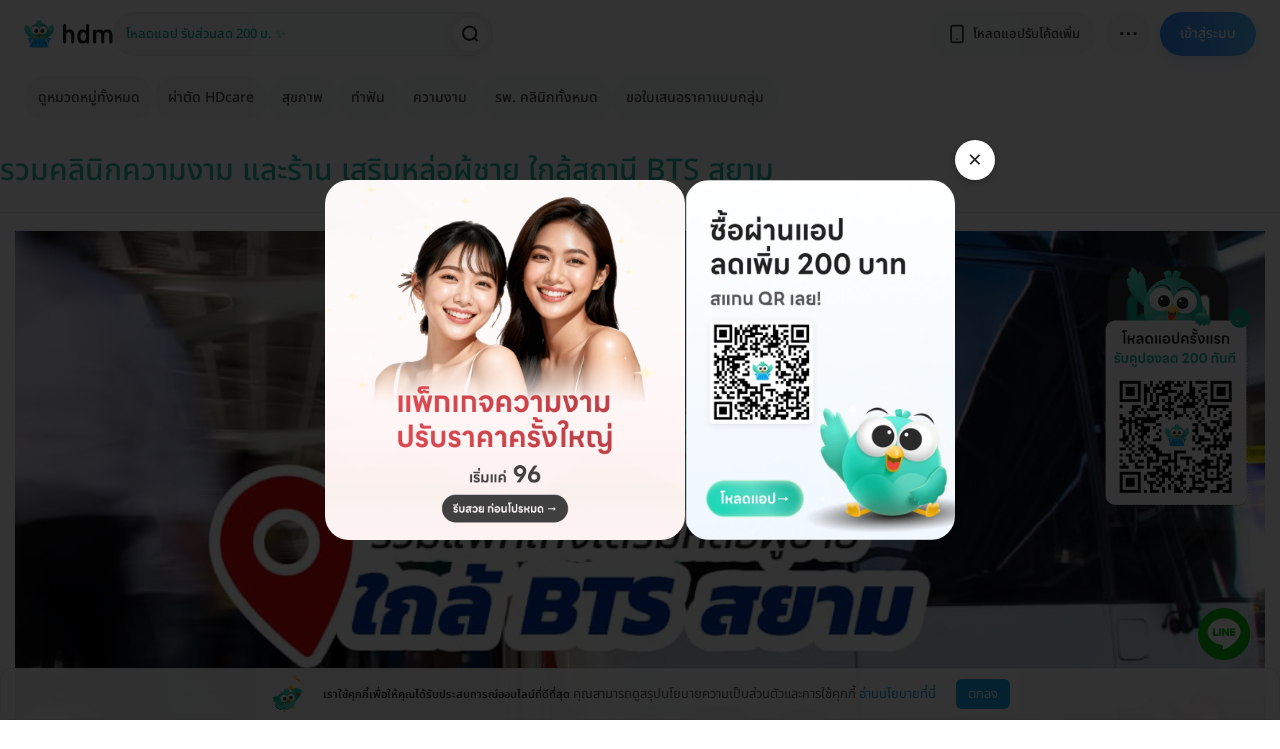

--- FILE ---
content_type: text/javascript
request_url: https://app.hd.co.th/assets/js/gtm-interstitial-popup-banner.js
body_size: 45219
content:
/**
 * Clean Popup System
 * Displays responsive promotional popups based on page context
 */

class PopupSystem {
  constructor() {
    this.excludedPaths = [
      "/health-checkup/health-check-20-basic-checkup-program-for-women-or-men-aged-over-30-years-phyathai-nawamin-hospital",
      "/health-checkup/health-check-24-advance-checkup-program-for-men-aged-3039-years-phyathai-nawamin-hospital",
      "/health-checkup/health-check-29-advance-checkup-program-for-women-aged-3039-years-phyathai-nawamin-hospital",
      "/health-checkup/executive-check-up-male-31-items-for-men-aged-40-59-years-old-phyathai-nawamin-hospital",
      "/health-checkup/absolute-check-up-male-33-items-for-men-aged-60-years-and-over-phyathai-nawamin-hospital",
      "/health-checkup/executive-check-up-female-33-items-for-women-aged-40-59-years-old-phyathai-nawamin-hospital",
      "/health-checkup/absolute-check-up-female-36-items-for-women-aged-60-years-and-over-phyathai-nawamin-hospital",
      "/c/hpv-event-2025",
      "/c/policies",
      "/c/privacy-policy-hdmall",
      "/campaigns/cookies-policy",
      "/c/cookies-policy-1",
      "/c/refund-policy-hdmall",
      "/c/hdmall-terms-of-service",
      "/c/discount-coupon-policy-hdmall",
      "/c/hdcare-policy",
      "/c/hd-membership-policy",
      "/c/MSD-2025-Thank-You-Page",
      "/surgeries",
    ];

    // App download banners
    this.appBanners = {
      desktop:
        "https://static.hd.co.th/906x906/webp/system/image_attachments/images/000/445/405/original/popup--app-download--desktop.png",
      mobile:
        "https://static.hd.co.th/600x120/webp/system/image_attachments/images/000/445/404/original/popup--app-download--mobile.png",
    };

    // Custom app banners for food/weight URLs
    this.customAppBanners = {
      desktop:
        "https://static.hdmall.co.th/906x906/webp/system/image_attachments/images/000/472/171/original/cal-tracker-desktop.png",
      mobile:
        "https://static.hdmall.co.th/600x120/webp/system/image_attachments/images/000/472/172/original/cal-tracker-mobile.png",
    };

    // Default fallback campaign
    this.defaultCampaign = {
      campaignName: "Beauty - 456 789 Default",
      destinationUrl: "https://hdmall.co.th/tags/beauty?brands=859%2C2059%2C2266%2C1373%2C2217%2C2227%2C2297%2C2197%2C777%2C2420%2C2236%2C2253%2C1961%2C1356%2C1209&direction=asc&sort=brand_position",
      imageUrl:
        "https://static.hdmall.co.th/system/image_attachments/images/000/472/475/original/image_%281%29_%282%29.png",
    };

    this.cookieExpiration = 60 * 60 * 1000; // 1 hour
    this.campaigns = [];
  }

  /**
   * Load campaign data (paste JSON here from Google Sheets)
   */
  loadCampaignData() {
    // PASTE GENERATED JSON HERE FROM GOOGLE SHEETS
    this.campaigns = [
      // {
      // "campaignName": "Flow Clinic",
      // "categoryName": "ทำปากกระจับ (Lips Surgery)",
      // "currentPath": "/beauty/lip-reshaping",
      // "destinationUrl": "https://hdmall.co.th/highlight/breast-augmentation-pro",
      // "imageUrl": "https://static.hd.co.th/system/image_attachments/images/000/320/076/original/interstitial_Hero_Custom-flow-clinic.png"
      // },
      // {
      // "campaignName": "MSD HPV",
      // "categoryName": "ฉีดวัคซีน HPV (HPV Vaccine)",
      // "currentPath": "/health-checkup/%E0%B8%89%E0%B8%B5%E0%B8%94%E0%B8%A7%E0%B8%B1%E0%B8%84%E0%B8%8B%E0%B8%B5%E0%B8%99%E0%B8%A1%E0%B8%B0%E0%B9%80%E0%B8%A3%E0%B9%87%E0%B8%87%E0%B8%9B%E0%B8%B2%E0%B8%81%E0%B8%A1%E0%B8%94%E0%B8%A5%E0%B8%B9%E0%B8%81-(hpv)",
      // "destinationUrl": "https://hdmall.co.th/highlight/msd-hpv-vaccine",
      // "imageUrl": "https://static.hd.co.th/system/image_attachments/images/000/449/640/original/HPV-Popup.png"
      // },
      {
        campaignName: "MSD HPV",
        categoryName: "ฉีดวัคซีน HPV (HPV Vaccine)",
        currentPath: "https://hd.co.th/",
        destinationUrl: "https://hdmall.co.th/highlight/hpv-vaccine-clinic",
        imageUrl:
          "https://static.hdmall.co.th/system/image_attachments/images/000/484/675/original/JAN-26-Hero_Banner-popup.png",
      },
      // {
      //   campaignName: "STD",
      //   categoryName: "ตรวจโรคติดต่อทางเพศสัมพันธ์ (STD)",
      //   currentPath:
      //     "/%E0%B8%95%E0%B8%A3%E0%B8%A7%E0%B8%88%E0%B9%82%E0%B8%A3%E0%B8%84%E0%B8%95%E0%B8%B4%E0%B8%94%E0%B8%95%E0%B9%88%E0%B8%AD%E0%B8%97%E0%B8%B2%E0%B8%87%E0%B9%80%E0%B8%9E%E0%B8%A8%E0%B8%AA%E0%B8%B1%E0%B8%A1%E0%B8%9E%E0%B8%B1%E0%B8%99%E0%B8%98%E0%B9%8C",
      //   destinationUrl: "https://hdmall.co.th/highlight/std-check-sure",
      //   imageUrl:
      //     "https://static.hdmall.co.th/system/image_attachments/images/000/481/999/original/Hero_banner_desktop_15aug_ver.png",
      // },
      {
        campaignName: "Allergy Test - HDmall+",
        categoryName: "Allergy-test-HDmall+",
        currentPath:
          "/health-checkup/%E0%B8%95%E0%B8%A3%E0%B8%A7%E0%B8%88%E0%B8%A0%E0%B8%B9%E0%B8%A1%E0%B8%B4%E0%B9%81%E0%B8%9E%E0%B9%89%E0%B9%81%E0%B8%A5%E0%B8%B0%E0%B8%A0%E0%B8%B2%E0%B8%A7%E0%B8%B0%E0%B9%81%E0%B8%9E%E0%B9%89",
        destinationUrl: "https://hdmall.co.th/highlight/allergy-test",
        imageUrl:
          "https://static.hdmall.co.th/system/image_attachments/images/000/476/398/original/Hero_banner_desktop.png",
      },
      {
        campaignName: "Allergy Test - HDmall+",
        categoryName: "ตรวจภูมิแพ้และภาวะแพ้ (Allergy Test)",
        currentPath:
          "/health-checkup/%E0%B8%95%E0%B8%A3%E0%B8%A7%E0%B8%88%E0%B8%A0%E0%B8%B9%E0%B8%A1%E0%B8%B4%E0%B9%81%E0%B8%9E%E0%B9%89%E0%B9%81%E0%B8%A5%E0%B8%B0%E0%B8%A0%E0%B8%B2%E0%B8%A7%E0%B8%B0%E0%B9%81%E0%B8%9E%E0%B9%89",
        destinationUrl: "https://hdmall.co.th/highlight/allergy-test",
        imageUrl:
          "https://static.hdmall.co.th/system/image_attachments/images/000/476/398/original/Hero_banner_desktop.png",
      },
      {
        campaignName: "Retainer one price",
        categoryName: "ทำรีเทนเนอร์แบบลวด (Hawley Retainer)",
        currentPath: "/dental-clinics/wire-retainer",
        destinationUrl: "https://hdmall.co.th/highlight/retainer-one-price",
        imageUrl:
          "https://static.hdmall.co.th/system/image_attachments/images/000/485/298/original/Hero_banner_desktop.png",
      },
      {
        campaignName: "Clear Retainer one price",
        categoryName: "ทำรีเทนเนอร์ใส (Clear Retainer)",
        currentPath: "/dental-clinics/รีเทนเนอร์",
        destinationUrl: "https://hdmall.co.th/highlight/retainer-one-price",
        imageUrl:
          "https://static.hdmall.co.th/system/image_attachments/images/000/485/298/original/Hero_banner_desktop.png",
      },
      {
        campaignName: "Teeth Whitening one price",
        categoryName: "ฟอกสีฟัน (Teeth Whitening)",
        currentPath: "/dental-clinics/ฟอกฟันขาว",
        destinationUrl: "https://hdmall.co.th/highlight/teeth-whitening",
        imageUrl:
          "https://static.hd.co.th/system/image_attachments/images/000/328/646/original/interstitial_Hero_Custom.png",
      },
      {
        campaignName: "Health checkup one price",
        categoryName: "โปรแกรมตรวจสุขภาพ (Health Checkup)",
        currentPath:
          "/health-checkup/%E0%B8%95%E0%B8%A3%E0%B8%A7%E0%B8%88%E0%B8%AA%E0%B8%B8%E0%B8%82%E0%B8%A0%E0%B8%B2%E0%B8%9E",
        destinationUrl:
          "https://hdmall.co.th/highlight/health-checkup-oneprice",
        imageUrl:
          "https://static.hdmall.co.th/system/image_attachments/images/000/485/903/original/Hero_Banner_Desktophealth_checkup.png",
      },
      {
        campaignName: "Health checkup one price",
        categoryName: "All you can check",
        currentPath:
          "/health-checkup/%E0%B8%95%E0%B8%A3%E0%B8%A7%E0%B8%88%E0%B8%AA%E0%B8%B8%E0%B8%82%E0%B8%A0%E0%B8%B2%E0%B8%9E",
        destinationUrl: "https://hdmall.co.th/highlight/all-you-can-check-2025",
        imageUrl:
          "https://static.hdmall.co.th/system/image_attachments/images/000/478/726/original/Hero_Banner_Desktop_AWO_dec25.png",
      },
      {
        campaignName: "Hyperbaric one price",
        categoryName: "HBO (ไฮเปอร์แบริก)",
        currentPath:
          "/health-checkup/%E0%B8%95%E0%B8%A3%E0%B8%A7%E0%B8%88%E0%B8%AA%E0%B8%B8%E0%B8%82%E0%B8%A0%E0%B8%B2%E0%B8%9E",
        destinationUrl: "https://hdmall.co.th/highlight/hyperbaric-oneprice",
        imageUrl:
          "https://static.hdmall.co.th/system/image_attachments/images/000/483/043/original/Hero_Banner_Desktop.png",
      },
      {
        campaignName: "women-cancer",
        categoryName: "ตรวจมะเร็งสำหรับผู้หญิง",
        currentPath:
          "/health-checkup/%E0%B8%95%E0%B8%A3%E0%B8%A7%E0%B8%88%E0%B8%A1%E0%B8%B0%E0%B9%80%E0%B8%A3%E0%B9%87%E0%B8%87%E0%B8%AA%E0%B8%B3%E0%B8%AB%E0%B8%A3%E0%B8%B1%E0%B8%9A%E0%B8%9C%E0%B8%B9%E0%B9%89%E0%B8%AB%E0%B8%8D%E0%B8%B4%E0%B8%87",
        destinationUrl: "https://hdmall.co.th/highlight/women_cancer-hl",
        imageUrl:
          "https://static.hdmall.co.th/system/image_attachments/images/000/473/886/original/Hero_banner_desktop.png",
      },
      // {
      //   campaignName: "food-intolerance-test",
      //   categoryName: "ตรวจภูมิแพ้อาหารแฝง (Food Intolerance Test)",
      //   currentPath: "/health-checkup/ตรวจภูมิแพ้อาหารแฝง",
      //   destinationUrl: "https://hdmall.co.th/highlight/food-intolerance-test",
      //   imageUrl:
      //     "https://static.hdmall.co.th/system/image_attachments/images/000/488/082/original/Hero_banner_desktop.png",
      // },
      {
        campaignName: "food-sensitivity",
        categoryName: "ตรวจภาวะไวต่ออาหาร (Food sensitivity)",
        currentPath: "/health-checkup/ตรวจภูมิแพ้อาหารแฝง",
        destinationUrl: "https://hdmall.co.th/highlight/food-intolerance",
        imageUrl:
          "https://static.hdmall.co.th/system/image_attachments/images/000/488/082/original/Hero_banner_desktop.png",
      },
      {
        campaignName: "Pre - Pregnancy - One - Price",
        categoryName: "ตรวจก่อนแต่งงาน (Pre-Marriage Checkup)",
        currentPath: "/health-checkup/ตรวจก่อนแต่งงาน",
        destinationUrl: "https://hdmall.co.th/highlight/prepregnancy",
        imageUrl:
          "https://static.hd.co.th/system/image_attachments/images/000/389/689/original/Hero_banner_desktop.png",
      },
      {
        campaignName: "detox-colon-hydrotherapy",
        categoryName: "ทําดีท็อกซ์ (Detox)",
        currentPath: "/health-checkup/%E0%B8%97%E0%B8%B3-detox",
        destinationUrl: "https://hdmall.co.th/highlight/colon-hydrotherapy",
        imageUrl:
          "https://static.hd.co.th/system/image_attachments/images/000/284/296/original/Colon_Hydrotherapy-Hero-banner-desktop.jpg",
      },
      {
        campaignName: "Sleeptest",
        categoryName: "ตรวจการนอน (Sleep Test)",
        currentPath: "/health-checkup/sleep-test",
        destinationUrl: "https://hdmall.co.th/highlight/sleep-test",
        imageUrl:
          "https://static.hd.co.th/system/image_attachments/images/000/458/905/original/Hero_Banner_Desktop.png",
      },
      {
        campaignName: "Morpheus8 HDmall+",
        categoryName: "ทำ Morpheus 8",
        currentPath: "/beauty/morpheus-8",
        destinationUrl: "https://hdmall.co.th/highlight/morpheus-8",
        imageUrl:
          "https://static.hd.co.th/system/image_attachments/images/000/306/343/original/Interstitial.png",
      },
      // {
      // "campaignName": "Thyriod-HDmall+",
      // "categoryName": "ตรวจ รักษาไทรอยด์",
      // "currentPath": "/health-checkup/thyroid-disease-diagnosis-and-treatment",
      // "destinationUrl": "https://hdmall.co.th/highlight/thyroid-screening-oneprice",
      // "imageUrl": "https://static.hd.co.th/system/image_attachments/images/000/286/390/original/Thyroid-HDmall_.png"
      // },
      {
        campaignName: "CO2 laser - HDmall+",
        categoryName: "จี้ไฝ กระ และรอยปาน",
        currentPath: "/beauty/จี้ไฝ",
        destinationUrl: "https://hdmall.co.th/highlight/co2-laser-2025",
        imageUrl:
          "https://static.hd.co.th/system/image_attachments/images/000/393/176/original/Hero_banner_desktop.png",
      },
      {
        campaignName: "Hormone Test - HDmall+",
        categoryName: "ตรวจระดับฮอร์โมน (Hormone Test)",
        currentPath: "/health-checkup/ตรวจระดับฮอร์โมน",
        destinationUrl:
          "https://hdmall.co.th/highlight/hormone-test-hdmall-plus",
        imageUrl:
          "https://static.hdmall.co.th/system/image_attachments/images/000/478/836/original/Hero_Banner_Desktop.png",
      },
      {
        campaignName: "เลเซอร์ขนรักแร้ - HDmall+",
        categoryName: "กำจัดขนรักแร้ (Armpit Hair Removal)",
        currentPath: "/beauty/กำจัดขนรักแร้",
        destinationUrl: "https://hdmall.co.th/gangnam-clinic",
        imageUrl:
          "https://static.hdmall.co.th/system/image_attachments/images/000/472/746/original/Gangnam.png",
      },
      {
        campaignName: "Hair removal - HDmall+",
        categoryName: "กำจัดขนที่ลับ",
        currentPath: "/beauty/กำจัดขนที่ลับ",
        destinationUrl: "https://hdmall.co.th/gangnam-clinic",
        imageUrl:
          "https://static.hdmall.co.th/system/image_attachments/images/000/472/746/original/Gangnam.png",
      },
      {
        campaignName: "โบรักแร้ - HDmall+",
        categoryName: "ลดเหงื่อ ลดกลิ่นตัว",
        currentPath: "/health-checkup/sweat-reduction-treatment",
        destinationUrl:
          "https://hdmall.co.th/highlight/armpit-botulinum-toxin-program",
        imageUrl:
          "https://static.hd.co.th/system/image_attachments/images/000/296/231/original/square-bo-armopit.png",
      },
      {
        campaignName: "โบรักแร้ - HDmall+",
        categoryName: "ฉีด Botulinum Toxin",
        currentPath: "/beauty/โบท๊อกซ์",
        destinationUrl: "https://hdmall.co.th/highlight/botox-program",
        imageUrl:
          "https://static.hd.co.th/system/image_attachments/images/000/349/463/original/botox-hero-banner.png",
      },
      {
        campaignName: "ตรวจตับ - HDmall+",
        categoryName: "ตรวจตับ (Liver Function Test)",
        currentPath: "/health-checkup/ตรวจตับ",
        destinationUrl: "https://hdmall.co.th/highlight/liver-checkup-oneprice",
        imageUrl:
          "https://static.hdmall.co.th/system/image_attachments/images/000/474/439/original/Hero_banner_desktopliver_check.png",
      },
      {
        campaignName: "ตรวจตับ - HDmall+",
        categoryName: "ฉีดวัคซีนไวรัสตับอักเสบบี (Hepatitis B Vaccine)",
        currentPath: "/health-checkup/ฉีดวัคซีนไวรัสตับอักเสบบี",
        destinationUrl: "https://hdmall.co.th/highlight/liver-checkup-oneprice",
        imageUrl:
          "https://static.hdmall.co.th/system/image_attachments/images/000/474/439/original/Hero_banner_desktopliver_check.png",
      },
      {
        campaignName: "รักษาสิว - HDmall+",
        categoryName: "รักษาสิว (Acne Treatment)",
        currentPath: "/beauty/รักษาสิว",
        destinationUrl: "https://hdmall.co.th/highlight/acne-program",
        imageUrl:
          "https://static.hd.co.th/system/image_attachments/images/000/301/780/original/Face___Back_Acne_clear_program.jpg",
      },
      {
        campaignName: "รักษาสิว - HDmall+",
        categoryName: "รักษาสิวที่หลัง ทรีตเมนต์หลังเนียน",
        currentPath: "/beauty/back-skin-treatment",
        destinationUrl: "https://hdmall.co.th/highlight/acne-program",
        imageUrl:
          "https://static.hd.co.th/system/image_attachments/images/000/301/780/original/Face___Back_Acne_clear_program.jpg",
      },
      {
      "campaignName": "วัคซีน - HDmall+",
      "categoryName": "ฉีดวัคซีนไข้หวัดใหญ่ (Influenza Vaccine)",
      "currentPath": "/health-checkup/ฉีดวัคซีนไข้หวัดใหญ่",
      "destinationUrl": "https://hdmall.co.th/highlight/influenza-dengue-vaccine",
      "imageUrl": "https://static.hd.co.th/system/image_attachments/images/000/449/808/original/Hero_banner_desktop-influ.png"
      },
      {
        campaignName: "วัคซีน - HDmall+",
        categoryName: "ฉีดวัคซีนไข้เลือดออก",
        currentPath: "/health-checkup/ฉีดวัคซีนไข้เลือดออก",
        destinationUrl: "https://hdmall.co.th/highlight/dengue-prevention",
        imageUrl:
          "https://static.hdmall.co.th/system/image_attachments/images/000/478/307/original/Hero_Banner_Desktop_%283%29.png",
      },
      {
        campaignName: "Men health",
        categoryName: "ขริบปลายอวัยวะเพศชาย (Circumcision)",
        currentPath: "/health-checkup/circumcision",
        destinationUrl: "https://hdmall.co.th/highlight/men-health",
        imageUrl:
          "https://static.hd.co.th/system/image_attachments/images/000/308/119/original/Hero_Custom-men.png",
      },
      {
        campaignName: "Men health",
        categoryName: "เพิ่มขนาดอวัยวะเพศ (Penis Enlargement)",
        currentPath: "/health-checkup/seaxual-organ-adjustment",
        destinationUrl: "https://hdmall.co.th/highlight/men-health",
        imageUrl:
          "https://static.hd.co.th/system/image_attachments/images/000/308/119/original/Hero_Custom-men.png",
      },
      {
        campaignName: "Men health",
        categoryName: "นำสารแปลกปลอมออกจากอวัยวะเพศชาย",
        currentPath: "/health-checkup/penile-filler-removal",
        destinationUrl: "https://hdmall.co.th/highlight/men-health",
        imageUrl:
          "https://static.hd.co.th/system/image_attachments/images/000/308/119/original/Hero_Custom-men.png",
      },
      {
        campaignName: "Men health",
        categoryName: "คุมกำเนิด ทำหมัน แก้หมัน",
        currentPath: "/health-checkup/ทำหมัน-แก้หมัน",
        destinationUrl: "https://hdmall.co.th/highlight/men-health",
        imageUrl:
          "https://static.hd.co.th/system/image_attachments/images/000/308/119/original/Hero_Custom-men.png",
      },
      {
        campaignName: "Keloid",
        categoryName: "รักษาแผลเป็นคีลอยด์ (keloid treatment)",
        currentPath: "/beauty/keloid-treatment",
        destinationUrl: "https://hdmall.co.th/highlight/keloid",
        imageUrl:
          "https://static.hd.co.th/system/image_attachments/images/000/310/889/original/interstitial.jpg",
      },
      {
        campaignName: "ตรวจกระดูกพรุน HDmall+",
        categoryName: "ตรวจกระดูก",
        currentPath: "/health-checkup/ตรวจกระดูก",
        destinationUrl: "https://hdmall.co.th/highlight/osteoporosis",
        imageUrl:
          "https://static.hd.co.th/system/image_attachments/images/000/314/225/original/Hero_Custom.png",
      },
      {
        campaignName: "ตรวจกระดูกพรุน HDmall+",
        categoryName: "ฉีดวิตามิน รับวิตามินบำรุง",
        currentPath: "/health-checkup/ฉีดวิตามิน-รับวิตามินบำรุง",
        destinationUrl: "https://hdmall.co.th/highlight/osteoporosis",
        imageUrl:
          "https://static.hd.co.th/system/image_attachments/images/000/314/225/original/Hero_Custom.png",
      },
      {
        campaignName: "nkcell",
        categoryName: "ตรวจมะเร็งทั่วไป",
        currentPath: "/health-checkup/ตรวจมะเร็ง",
        destinationUrl: "https://hdmall.co.th/highlight/nkcell",
        imageUrl:
          "https://static.hd.co.th/system/image_attachments/images/000/315/665/original/FB.png",
      },
      {
        campaignName: "Veneer",
        categoryName: "เคลือบฟันและทำวีเนียร์ (Veneer)",
        currentPath: "/dental-clinics/วีเนียร์",
        destinationUrl: "https://hdmall.co.th/highlight/veneer",
        imageUrl:
          "https://static.hdmall.co.th/system/image_attachments/images/000/470/228/original/Hero_banner_desktop.png",
      },
      {
        campaignName: "Pico-One Price",
        categoryName: "ทำ Pico Laser",
        currentPath: "/beauty/pico-laser",
        destinationUrl: "https://hdmall.co.th/highlight/pico-laser-2025",
        imageUrl:
          "https://static.hd.co.th/system/image_attachments/images/000/393/519/original/Hero_banner_desktop.png",
      },
      {
        campaignName: "ReLEx ",
        categoryName: "แก้ไขสายตา (ReLEx SmartSight)",
        currentPath: "/health-checkup/relex",
        destinationUrl: "https://hdmall.co.th/highlight/lasik",
        imageUrl:
          "https://static.hd.co.th/system/image_attachments/images/000/336/651/original/Onsite_Square_Banner.png",
      },
      {
        campaignName: "ยกกระชับผิว",
        categoryName: "ยกกระชับผิว",
        currentPath: "/surgeries/facelift",
        destinationUrl: "https://hdmall.co.th/highlight/endoliftx-hdcare",
        imageUrl:
          "https://static.hdmall.co.th/system/image_attachments/images/000/487/786/original/EndoliftX_Hero_banner_desktop.png",
      },
      {
        campaignName: "อุดฟัน",
        categoryName: "อุดฟัน (Dental Filling)",
        currentPath: "/dental-clinics/อุดฟัน",
        destinationUrl: "https://hdmall.co.th/highlight/dental-filling",
        imageUrl:
          "https://static.hd.co.th/system/image_attachments/images/000/336/567/original/Onsite_Square_Banner.png",
      },
      {
        campaignName: "อุดฟัน",
        categoryName: "ตรวจสุขภาพฟัน",
        currentPath: "/dental-clinics/ตรวจสุขภาพฟัน",
        destinationUrl: "https://hdmall.co.th/highlight/dental-filling",
        imageUrl:
          "https://static.hd.co.th/system/image_attachments/images/000/336/567/original/Onsite_Square_Banner.png",
      },
      {
        campaignName: "เลเซอร์รอยคล้ำ",
        categoryName: "รักษารอยแตกลาย รอยคล้ำ (Stretch Marks Treatment) ",
        currentPath: "/beauty/stretch-marks-dark-spot-treatment",
        destinationUrl: "https://hdmall.co.th/highlight/dark-marks-laser#",
        imageUrl:
          "https://static.hd.co.th/system/image_attachments/images/000/338/998/original/Square_Banner.png",
      },
      {
        campaignName: "ผ่าตัดกระเพาะ",
        categoryName: "ผ่าตัดกระเพาะ",
        currentPath: "/surgeries/hdcare-bariatric-surgery",
        destinationUrl: "https://hdmall.co.th/highlight/lose-weight-hdcare",
        imageUrl:
          "https://static.hd.co.th/system/image_attachments/images/000/463/644/original/Gastric_HDcare.png",
      },
      {
        campaignName: "ผ่าตัดกระเพาะ",
        categoryName: "ลดน้ำหนัก ออกกำลังกาย",
        currentPath: "/health-checkup/ออกกำลังกาย",
        destinationUrl: "https://hdmall.co.th/highlight/lose-weight-hdcare",
        imageUrl:
          "https://static.hd.co.th/system/image_attachments/images/000/463/644/original/Gastric_HDcare.png",
      },
      {
        campaignName: "ผ่าตัดกระเพาะ",
        categoryName: "ผ่าตัดลดขนาดกระเพาะ",
        currentPath: "/health-checkup/gastrectomy-surgery",
        destinationUrl: "https://hdmall.co.th/highlight/lose-weight-hdcare",
        imageUrl:
          "https://static.hd.co.th/system/image_attachments/images/000/463/644/original/Gastric_HDcare.png",
      },
      // {
      // "campaignName": "HPV Vaccine 2 Doses",
      // "categoryName": "ฉีดวัคซีน HPV (HPV Vaccine)",
      // "currentPath": "/health-checkup/ฉีดวัคซีนมะเร็งปากมดลูก-(hpv)",
      // "destinationUrl": "https://hdmall.co.th/health-checkup/hpv-vaccine-9-species-cervical-cancer-2-needles-free-health-eis-hdmall-plus-bangkok-anti-aging-center",
      // "imageUrl": "https://static.hd.co.th/system/image_attachments/images/000/352/174/original/Onsite_Square_Banner.png"
      // },
      {
        campaignName: "Office Syndrome",
        categoryName:
          "กายภาพบำบัดออฟฟิศซินโดรม (Physical Therapy Office Syndrome)",
        currentPath: "/health-checkup/office-syndrome-physiotherapy",
        destinationUrl: "https://hdmall.co.th/highlight/office-syndrome",
        imageUrl:
          "https://static.hd.co.th/system/image_attachments/images/000/353/718/original/Hero_Banner_Desktop.png",
      },
      {
        campaignName: "Office Syndrome",
        categoryName: "กายภาพบำบัดและนวดเพื่อการรักษา (Physical Therapy)",
        currentPath: "/health-checkup/ทำกายภาพบำบัด",
        destinationUrl: "https://hdmall.co.th/highlight/office-syndrome",
        imageUrl:
          "https://static.hd.co.th/system/image_attachments/images/000/353/718/original/Hero_Banner_Desktop.png",
      },
      {
        campaignName: "Office Syndrome",
        categoryName: "นวด สปา (Massage Spa)",
        currentPath: "/health-checkup/นวดตัว",
        destinationUrl: "https://hdmall.co.th/highlight/office-syndrome",
        imageUrl:
          "https://static.hd.co.th/system/image_attachments/images/000/353/718/original/Hero_Banner_Desktop.png",
      },
      {
        campaignName: "TMAO",
        categoryName: "ตรวจหัวใจและหลอดเลือด (Heart Screening)",
        currentPath: "/health-checkup/ตรวจหัวใจ",
        destinationUrl: "https://hdmall.co.th/highlight/tmao-2025",
        imageUrl:
          "https://static.hdmall.co.th/system/image_attachments/images/000/488/506/original/Hero_banner_desktop.png",
      },

      {
        campaignName: "RSV",
        categoryName: "ฉีดวัคซีน RSV (RSV Vaccine)",
        currentPath: "/health-checkup/rsv-vaccine",
        destinationUrl: "https://hdmall.co.th/highlight/rsv",
        imageUrl:
          "https://static.hdmall.co.th/system/image_attachments/images/000/479/768/original/Hero_Banner_Desktop-RSV.png",
      },

      {
        campaignName: "Hand Foot Mouth",
        categoryName: "วัคซีน มือ เท้า ปาก (Hand Foot Mouth Vaccine)",
        currentPath: "/health-checkup/hand-foot-mouth-disease-vaccine",
        destinationUrl:
          "https://hdmall.co.th/highlight/hand-foot-mouth-disease",
        imageUrl:
          "https://static.hd.co.th/system/image_attachments/images/000/467/088/original/EV-Hero_Banner_Desktop.png",
      },

      {
        campaignName: "Tumor marker",
        categoryName: "ตรวจมะเร็งสำหรับผู้หญิง",
        currentPath: "/health-checkup/ตรวจมะเร็งสำหรับผู้หญิง",
        destinationUrl: "https://hdmall.co.th/highlight/tumor-marker",
        imageUrl:
          "https://static.hd.co.th/750x450/webp/system/image_attachments/images/000/460/180/original/Hero_banner_desktoptumor_marker.png",
      },

      {
        campaignName: "Tumor marker",
        categoryName: "ตรวจมะเร็งสำหรับผู้ชาย",
        currentPath: "/health-checkup/ตรวจมะเร็งสำหรับผู้ชาย",
        destinationUrl: "https://hdmall.co.th/highlight/tumor-marker",
        imageUrl:
          "https://static.hd.co.th/750x450/webp/system/image_attachments/images/000/460/180/original/Hero_banner_desktoptumor_marker.png",
      },

      {
        campaignName: "ICSI",
        categoryName: "ICSI",
        currentPath: "/health-checkup/ivf-iui-icsi-imsi",
        destinationUrl: "https://hdmall.co.th/highlight/icsi-iui-hdcare",
        imageUrl:
          "https://static.hdmall.co.th/system/image_attachments/images/000/476/505/original/ICSI_freebies.png",
      },

      // {
      //   campaignName: "FluMist",
      //   categoryName: "ฉีดวัคซีนไข้หวัดใหญ่ (Influenza Vaccine)",
      //   currentPath: "/health-checkup/ฉีดวัคซีนไข้หวัดใหญ่",
      //   destinationUrl:
      //     "https://hdmall.co.th/highlight/influenza-nasal-vaccine",
      //   imageUrl:
      //     "https://static.hdmall.co.th/system/image_attachments/images/000/476/182/original/flumist_Hero_Banner_Desktop.png",
      // },
    ];
  }

  /**
   * Check if current page should show popup
   */
  shouldShowPopup() {
    const currentPath = window.location.pathname;
    const currentUrl = window.location.href;
    const queryParams = new URLSearchParams(window.location.search);

    // Check excluded paths
    if (this.excludedPaths.includes(currentPath)) {
      console.log("Popup blocked: excluded path");
      return false;
    }

    // Check hdAd parameter - if present, don't show popup
    if (queryParams.has("hdAd") && queryParams.get("hdAd") === "1") {
      console.log("Popup blocked: hdAd=1 parameter");
      return false;
    }

    // Check rwg_token logic
    if (queryParams.has("rwg_token")) {
      const hlParam = queryParams.get("hl");

      // If rwg_token exists, only show popup for Thai/English-Thai users
      if (hlParam === "en-TH" || hlParam === "th-TH") {
        console.log("Popup allowed: rwg_token with valid hl parameter");
        return true;
      } else {
        console.log("Popup blocked: rwg_token with invalid hl parameter");
        return false;
      }
    } else {
      // If no rwg_token, show popup normally
      console.log("Popup allowed: no rwg_token parameter");
      return true;
    }
  }

  /**
   * Detect if current page is a product page
   */
  isProductPage() {
    return document.getElementById("product-id") !== null;
  }

  /**
   * Extract breadcrumbs from structured data
   */
  getBreadcrumbs() {
    const scripts = [
      ...document.querySelectorAll('script[type="application/ld+json"]'),
    ];

    for (const script of scripts) {
      try {
        const data = JSON.parse(script.textContent.trim());
        const objects = Array.isArray(data) ? data : [data];

        for (const obj of objects) {
          const types = Array.isArray(obj["@type"])
            ? obj["@type"]
            : [obj["@type"]];
          if (types.filter(Boolean).includes("BreadcrumbList")) {
            const list = Array.isArray(obj.itemListElement)
              ? obj.itemListElement
              : [];
            return list
              .map((item) => item?.item?.name)
              .filter(Boolean)
              .join(" > ");
          }
        }
      } catch (error) {
        continue;
      }
    }

    return "";
  }

  /**
   * Helper function to normalize URLs for comparison
   */
  normalizeUrl(url) {
    try {
      // Decode URL-encoded characters (e.g., %E0%B8%95 -> ต)
      const decoded = decodeURIComponent(url);
      // Also try encoding Thai characters (e.g., ต -> %E0%B8%95)
      const encoded = encodeURIComponent(url);
      return { original: url, decoded, encoded };
    } catch (error) {
      console.warn("URL normalization failed:", error);
      return { original: url, decoded: url, encoded: url };
    }
  }

  /**
   * Check if two URLs match (handling Thai characters)
   */
  urlsMatch(currentPath, campaignPath) {
    const current = this.normalizeUrl(currentPath);
    const campaign = this.normalizeUrl(campaignPath);

    // Try all combinations of encoded/decoded versions
    return (
      current.original.includes(campaign.original) ||
      current.original.includes(campaign.decoded) ||
      current.original.includes(campaign.encoded) ||
      current.decoded.includes(campaign.original) ||
      current.decoded.includes(campaign.decoded) ||
      current.decoded.includes(campaign.encoded) ||
      current.encoded.includes(campaign.original) ||
      current.encoded.includes(campaign.decoded) ||
      current.encoded.includes(campaign.encoded)
    );
  }

  /**
   * Find matching campaign for current page
   */
  findMatchingCampaign() {
    const currentPath = window.location.pathname;
    const currentUrl = window.location.href;
    const isProduct = this.isProductPage();

    if (isProduct) {
      // Product page: match by category name in breadcrumbs
      const breadcrumbs = this.getBreadcrumbs();
      console.log("Product page detected. Breadcrumbs:", breadcrumbs);

      for (const campaign of this.campaigns) {
        if (
          campaign.categoryName &&
          breadcrumbs.includes(campaign.categoryName)
        ) {
          console.log("Campaign matched by category:", campaign.campaignName);
          return campaign;
        }
      }
    } else {
      // Non-product page: match by current path (with Thai URL handling)
      console.log("Non-product page. Current path:", currentPath);

      for (const campaign of this.campaigns) {
        if (
          campaign.currentPath &&
          this.urlsMatch(currentPath, campaign.currentPath)
        ) {
          console.log("Campaign matched by path:", campaign.campaignName);
          return campaign;
        }
      }
    }

    console.log("No campaign matched, using default");
    return this.defaultCampaign;
  }

  /**
   * Check if URL contains "food" or "weight"
   */
  shouldUseCustomAppBanner() {
    const currentUrl = window.location.href.toLowerCase();
    const currentPath = window.location.pathname.toLowerCase();
    return (
      currentUrl.includes("food") ||
      currentUrl.includes("weight") ||
      currentPath.includes("food") ||
      currentPath.includes("weight")
    );
  }

  /**
   * Check cookie to determine if popup should be shown
   */
  shouldShowBasedOnCookie() {
    if (typeof Cookies === "undefined") return true;

    const now = Date.now();
    const lastSeen = Cookies.get("hdPopupSeen");

    return !lastSeen || now - parseInt(lastSeen) > this.cookieExpiration;
  }

  /**
   * Set popup seen cookie
   */
  setPopupSeenCookie() {
    if (typeof Cookies !== "undefined") {
      Cookies.set("hdPopupSeen", Date.now().toString(), { expires: 1 });
    }
  }

  /**
   * Create popup styles
   */
  createStyles() {
    if (document.getElementById("hd-popup-styles")) return;

    const styleSheet = document.createElement("style");
    styleSheet.id = "hd-popup-styles";
    styleSheet.innerHTML = `
      .hd-popup-modal {
        position: fixed;
        z-index: 2147483646;
        left: 0;
        top: 0;
        width: 100%;
        height: 100%;
        background-color: rgba(0,0,0,0.8);
        opacity: 0;
        display: none;
        transition: opacity 0.3s ease-in-out;
      }
      
      .hd-popup-modal.show {
        opacity: 1;
        display: block;
      }
      
      .hd-popup-content {
        position: absolute;
        top: 50%;
        left: 50%;
        transform: translate(-50%, -50%);
        display: flex;
        gap: 8px;
        align-items: center;
        justify-content: center;
      }
      
      .hd-popup-promo {
        cursor: pointer;
        transition: transform 0.1s ease;
        border-radius: 24px;
        overflow: hidden;
      }
      
      .hd-popup-promo:hover {
        transform: scale(1.02);
      }
      
      .hd-popup-promo:active {
        transform: scale(1);
      }
      
      .hd-popup-promo img {
        display: block;
        width: 360px;
        height: 360px;
        object-fit: cover;
      }
      
      .hd-popup-app {
        cursor: pointer;
        transition: transform 0.1s ease;
        border-radius: 24px;
        overflow: hidden;
      }
      
      .hd-popup-app:hover {
        transform: scale(1.02);
      }
      
      .hd-popup-app:active {
        transform: scale(1);
      }
      
      .hd-popup-app img {
        display: block;
        width: 270px;
        height: 360px;
        object-fit: cover;
      }
      
      .hd-popup-close {
        position: absolute;
        top: -40px;
        right: -40px;
        width: 40px;
        height: 40px;
        background: #fff;
        color: #222;
        border: none;
        border-radius: 50%;
        font-size: 24px;
        line-height: 40px;
        cursor: pointer;
        display: flex;
        justify-content: center;
        z-index: 10;
        transition: background-color 0.2s;
        box-shadow: 0 2px 8px rgba(0,0,0,0.3);
      }
      
      .hd-popup-close:hover {
        background: #333;
        color: #fff;
        transform: scale(1.02);
      }
      
      @media (max-width: 768px) {
        .hd-popup-content {
          flex-direction: column;
          gap: 0;
          width: 300px;
          /* Remove margin-left since transform handles centering */
        }
        
        .hd-popup-promo {
          order: 1; /* Square banner on top */
          border-radius: 24px 24px 0 0;
          width: 100%;
        }
        
        .hd-popup-promo img {
          width: 100%;
          height: 300px;
        }
        
        .hd-popup-app {
          order: 2; /* App banner below */
          border-radius: 0 0 24px 24px;
          width: 100%;
        }
        
        .hd-popup-app img {
          width: 100%;
          height: 80px;
          object-fit: cover;
        }
        
        .hd-popup-close {
          top: 5px;
          right: 5px;
        }
      }
    `;

    document.head.appendChild(styleSheet);
  }

  /**
   * Track popup events with PostHog and GA4
   */
  trackEvent(action, campaign) {
    const eventData = {
      action: action,
      campaignName: campaign.campaignName || "Unknown",
      categoryName: campaign.categoryName || "",
      destinationUrl: campaign.destinationUrl || "",
      imageUrl: campaign.imageUrl || "",
      pathname: window.location.pathname,
      timestamp: new Date().toISOString(),
      userAgent: navigator.userAgent,
      deviceType: window.innerWidth > 768 ? "desktop" : "mobile",
    };

    // PostHog tracking
    if (typeof posthog !== "undefined") {
      posthog.capture("Interstitial Popup", eventData);
      console.log("PostHog event tracked:", eventData);
    } else {
      console.warn("PostHog not available");
    }

    // GA4 tracking via gtag
    if (typeof gtag === "function") {
      gtag("event", "Interstitial Popup", {
        action: eventData.action,
        campaign_name: eventData.campaignName,
        category_name: eventData.categoryName,
        destination_url: eventData.destinationUrl,
        image_url: eventData.imageUrl,
        page_path: eventData.pathname,
        device_type: eventData.deviceType,
        custom_parameter_1: eventData.timestamp,
      });
      console.log("GA4 event tracked:", eventData);
    } else {
      console.warn("GA4 gtag not available");
    }

    // Legacy Google Analytics (Universal Analytics) - keeping for compatibility
    if (typeof ga === "function") {
      ga("send", "event", {
        eventCategory: "Interstitial Popup",
        eventAction: eventData.action,
        eventLabel: eventData.campaignName,
        customParameter1: eventData.categoryName,
        customParameter2: eventData.destinationUrl,
      });
      console.log("Legacy GA event tracked");
    }

    console.log("All popup events tracked:", eventData);
  }

  /**
   * Create and show popup
   */
  createPopup(campaign) {
    this.createStyles();

    const modal = document.createElement("div");
    modal.className = "hd-popup-modal";

    const content = document.createElement("div");
    content.className = "hd-popup-content";

    // Close button
    const closeBtn = document.createElement("button");
    closeBtn.className = "hd-popup-close";
    closeBtn.innerHTML = "×";
    closeBtn.setAttribute("aria-label", "Close popup");

    // Promotional banner
    const promoDiv = document.createElement("div");
    promoDiv.className = "hd-popup-promo";
    const promoImg = document.createElement("img");
    promoImg.src = campaign.imageUrl;
    promoImg.alt = campaign.campaignName;
    promoDiv.appendChild(promoImg);

    // App download banner
    const appDiv = document.createElement("div");
    appDiv.className = "hd-popup-app";
    const appImg = document.createElement("img");
    // Use custom banners for food/weight URLs, otherwise use default
    const banners = this.shouldUseCustomAppBanner()
      ? this.customAppBanners
      : this.appBanners;
    appImg.src = window.innerWidth > 768 ? banners.desktop : banners.mobile;
    appImg.alt = "Download HD App";
    appDiv.appendChild(appImg);

    // Event handlers
    const closePopup = () => {
      this.trackEvent("close", campaign);
      modal.remove();
      document.removeEventListener("keydown", handleKeydown);
    };

    const handleKeydown = (e) => {
      if (e.key === "Escape") closePopup();
    };

    const handleOutsideClick = (e) => {
      if (e.target === modal) closePopup();
    };

    closeBtn.addEventListener("click", closePopup);
    modal.addEventListener("click", handleOutsideClick);
    document.addEventListener("keydown", handleKeydown);

    // Promo click handler
    promoDiv.addEventListener("click", () => {
      this.trackEvent("promo_click", campaign);
      window.open(campaign.destinationUrl, "_blank");
    });

    // App click handler
    appDiv.addEventListener("click", () => {
      this.trackEvent("app_click", campaign);
      window.open("https://app.hd.co.th", "_blank");
    });

    // Assemble popup
    content.appendChild(closeBtn);
    content.appendChild(promoDiv);
    content.appendChild(appDiv);
    modal.appendChild(content);
    document.body.appendChild(modal);

    // Show with animation
    setTimeout(() => {
      modal.classList.add("show");
      this.trackEvent("show", campaign);
    }, 100);

    // Set cookie
    this.setPopupSeenCookie();
  }

  /**
   * Wait for cookies library to load
   */
  async waitForCookies(timeout = 10000) {
    const startTime = Date.now();

    return new Promise((resolve) => {
      const checkCookies = () => {
        if (typeof Cookies !== "undefined") {
          resolve(true);
        } else if (Date.now() - startTime < timeout) {
          setTimeout(checkCookies, 500);
        } else {
          console.warn(
            "Cookies library not loaded, proceeding without cookie check"
          );
          resolve(false);
        }
      };
      checkCookies();
    });
  }

  /**
   * Initialize popup system
   */
  async init() {
    try {
      // Load campaign data
      this.loadCampaignData();

      // Check if popup should be shown
      if (!this.shouldShowPopup()) {
        console.log("Popup blocked by URL/parameter rules");
        return;
      }

      // Wait for cookies and check frequency
      await this.waitForCookies();

      if (!this.shouldShowBasedOnCookie()) {
        console.log("Popup blocked by frequency rules");
        return;
      }

      // Find and show matching campaign
      const campaign = this.findMatchingCampaign();
      this.createPopup(campaign);
    } catch (error) {
      console.error("Popup system error:", error);
    }
  }
}

// Auto-initialize when DOM is ready
(function () {
  const initPopup = () => {
    const popup = new PopupSystem();
    popup.init();
  };

  if (document.readyState === "loading") {
    document.addEventListener("DOMContentLoaded", initPopup);
  } else {
    initPopup();
  }
})();


--- FILE ---
content_type: text/plain
request_url: https://www.google-analytics.com/j/collect?v=1&_v=j102&a=867514484&t=pageview&_s=1&dl=https%3A%2F%2Fhdmall.co.th%2Fc%2Fnearby-bts-siam-pkg-men-aesthetics&ul=en-us%40posix&dt=%E0%B8%A3%E0%B8%A7%E0%B8%A1%E0%B8%84%E0%B8%A5%E0%B8%B4%E0%B8%99%E0%B8%B4%E0%B8%81%E0%B8%84%E0%B8%A7%E0%B8%B2%E0%B8%A1%E0%B8%87%E0%B8%B2%E0%B8%A1%20%E0%B9%81%E0%B8%A5%E0%B8%B0%E0%B8%A3%E0%B9%89%E0%B8%B2%E0%B8%99%20%E0%B9%80%E0%B8%AA%E0%B8%A3%E0%B8%B4%E0%B8%A1%E0%B8%AB%E0%B8%A5%E0%B9%88%E0%B8%AD%E0%B8%9C%E0%B8%B9%E0%B9%89%E0%B8%8A%E0%B8%B2%E0%B8%A2%20BTS%20%E0%B8%AA%E0%B8%A2%E0%B8%B2%E0%B8%A1%20%7C%20HDmall&sr=1280x720&vp=1280x720&_u=aGBAAEIJAAAAACAMI~&jid=746370210&gjid=388646020&cid=1331895974.1768826853&tid=UA-163216786-1&_gid=1186948121.1768826853&_r=1&_slc=1&cd1=&cd2=&z=1820105972
body_size: -449
content:
2,cG-S3FP42YQTT

--- FILE ---
content_type: text/javascript
request_url: https://app.hd.co.th/assets/js/th-content-cta-test.js
body_size: 233909
content:
 (function () {
  "use strict";

  const CTA_DATA = [
  {target_url: "https://hdmall.co.th/c/what-is-egg-freezing",left_button_img: "https://static.hd.co.th/750x450/system/image_attachments/images/000/232/797/original/Group_3274530.png",right_button_img: "https://static.hd.co.th/750x450/system/image_attachments/images/000/232/799/original/Group_3274531.png",left_landing_url: "https://hdmall.co.th/highlight/freezing-egg",right_landing_url_desktop: "line://ti/p/~https://line.me/R/ti/p/@sfm1102x",right_landing_url_mobile: "https://line.me/R/oaMessage/@sfm1102x"},
  {target_url: "https://hdmall.co.th/c/how-much-does-lasik-cost",left_button_img: "https://static.hd.co.th/750x450/system/image_attachments/images/000/232/797/original/Group_3274530.png",right_button_img: "https://static.hd.co.th/750x450/system/image_attachments/images/000/232/799/original/Group_3274531.png",left_landing_url: "https://hdmall.co.th/highlight/relex-smartsight",right_landing_url_desktop: "line://ti/p/~https://line.me/R/ti/p/@sfm1102x",right_landing_url_mobile: "https://line.me/R/oaMessage/@sfm1102x"},
  {target_url: "https://hdmall.co.th/c/how-long-is-recovery-after-lasik-eye-surgery",left_button_img: "https://static.hd.co.th/750x450/system/image_attachments/images/000/232/797/original/Group_3274530.png",right_button_img: "https://static.hd.co.th/750x450/system/image_attachments/images/000/232/799/original/Group_3274531.png",left_landing_url: "https://hdmall.co.th/highlight/lasik",right_landing_url_desktop: "line://ti/p/~https://line.me/R/ti/p/@sfm1102x",right_landing_url_mobile: "https://line.me/R/oaMessage/@sfm1102x"},
  {target_url: "https://hdmall.co.th/c/can-lasik-repeat-again",left_button_img: "https://static.hd.co.th/750x450/system/image_attachments/images/000/232/797/original/Group_3274530.png",right_button_img: "https://static.hd.co.th/750x450/system/image_attachments/images/000/232/799/original/Group_3274531.png",left_landing_url: "https://hdmall.co.th/highlight/lasik",right_landing_url_desktop: "line://ti/p/~https://line.me/R/ti/p/@sfm1102x",right_landing_url_mobile: "https://line.me/R/oaMessage/@sfm1102x"},
  {target_url: "https://hdmall.co.th/c/how-to-solve-problem-after-lasik",left_button_img: "https://static.hd.co.th/750x450/system/image_attachments/images/000/232/797/original/Group_3274530.png",right_button_img: "https://static.hd.co.th/750x450/system/image_attachments/images/000/232/799/original/Group_3274531.png",left_landing_url: "https://hdmall.co.th/highlight/lasik",right_landing_url_desktop: "line://ti/p/~https://line.me/R/ti/p/@sfm1102x",right_landing_url_mobile: "https://line.me/R/oaMessage/@sfm1102x"},
  {target_url: "https://hdmall.co.th/c/faq-lasik",left_button_img: "https://static.hd.co.th/750x450/system/image_attachments/images/000/232/797/original/Group_3274530.png",right_button_img: "https://static.hd.co.th/750x450/system/image_attachments/images/000/232/799/original/Group_3274531.png",left_landing_url: "https://hdmall.co.th/highlight/lasik",right_landing_url_desktop: "line://ti/p/~https://line.me/R/ti/p/@sfm1102x",right_landing_url_mobile: "https://line.me/R/oaMessage/@sfm1102x"},
  {target_url: "https://hdmall.co.th/c/what-is-femto-lasik",left_button_img: "https://static.hd.co.th/750x450/system/image_attachments/images/000/232/797/original/Group_3274530.png",right_button_img: "https://static.hd.co.th/750x450/system/image_attachments/images/000/232/799/original/Group_3274531.png",left_landing_url: "https://hdmall.co.th/highlight/lasik",right_landing_url_desktop: "line://ti/p/~https://line.me/R/ti/p/@sfm1102x",right_landing_url_mobile: "https://line.me/R/oaMessage/@sfm1102x"},
  {target_url: "https://hdmall.co.th/c/how-to-properly-care-for-your-eyes-post-lasik",left_button_img: "https://static.hd.co.th/750x450/system/image_attachments/images/000/232/797/original/Group_3274530.png",right_button_img: "https://static.hd.co.th/750x450/system/image_attachments/images/000/232/799/original/Group_3274531.png",left_landing_url: "https://hdmall.co.th/highlight/lasik",right_landing_url_desktop: "line://ti/p/~https://line.me/R/ti/p/@sfm1102x",right_landing_url_mobile: "https://line.me/R/oaMessage/@sfm1102x"},
  {target_url: "https://hdmall.co.th/c/10-lasik-places-bkk",left_button_img: "https://static.hd.co.th/750x450/system/image_attachments/images/000/232/797/original/Group_3274530.png",right_button_img: "https://static.hd.co.th/750x450/system/image_attachments/images/000/232/799/original/Group_3274531.png",left_landing_url: "https://hdmall.co.th/highlight/lasik",right_landing_url_desktop: "line://ti/p/~https://line.me/R/ti/p/@sfm1102x",right_landing_url_mobile: "https://line.me/R/oaMessage/@sfm1102x"},
  {target_url: "https://hdmall.co.th/c/review-faq-lasik-by-hdmall",left_button_img: "https://static.hd.co.th/750x450/system/image_attachments/images/000/232/797/original/Group_3274530.png",right_button_img: "https://static.hd.co.th/750x450/system/image_attachments/images/000/232/799/original/Group_3274531.png",left_landing_url: "https://hdmall.co.th/highlight/lasik",right_landing_url_desktop: "line://ti/p/~https://line.me/R/ti/p/@sfm1102x",right_landing_url_mobile: "https://line.me/R/oaMessage/@sfm1102x"},
  {target_url: "https://hdmall.co.th/c/invisible-braces-brand",left_button_img: "https://static.hd.co.th/750x450/system/image_attachments/images/000/232/797/original/Group_3274530.png",right_button_img: "https://static.hd.co.th/750x450/system/image_attachments/images/000/232/799/original/Group_3274531.png",left_landing_url: "https://hdmall.co.th/highlight/invisalign-clear-aligners",right_landing_url_desktop: "line://ti/p/~https://line.me/R/ti/p/@sfm1102x",right_landing_url_mobile: "https://line.me/R/oaMessage/@sfm1102x"},
  {target_url: "https://hdmall.co.th/c/clear-aligner",left_button_img: "https://static.hd.co.th/750x450/system/image_attachments/images/000/232/797/original/Group_3274530.png",right_button_img: "https://static.hd.co.th/750x450/system/image_attachments/images/000/232/799/original/Group_3274531.png",left_landing_url: "https://hdmall.co.th/highlight/invisalign-clear-aligners",right_landing_url_desktop: "line://ti/p/~https://line.me/R/ti/p/@sfm1102x",right_landing_url_mobile: "https://line.me/R/oaMessage/@sfm1102x"},
  {target_url: "https://hdmall.co.th/c/most-popular-brands-of-breast-augmentation",left_button_img: "https://static.hd.co.th/750x450/system/image_attachments/images/000/232/797/original/Group_3274530.png",right_button_img: "https://static.hd.co.th/750x450/system/image_attachments/images/000/232/799/original/Group_3274531.png",left_landing_url: "https://hdmall.co.th/highlight/breast-augmentation-pro",right_landing_url_desktop: "line://ti/p/~https://line.me/R/ti/p/@sfm1102x",right_landing_url_mobile: "https://line.me/R/oaMessage/@sfm1102x"},
  {target_url: "https://hdmall.co.th/c/case-review-by-breast-augmentation",left_button_img: "https://static.hd.co.th/750x450/system/image_attachments/images/000/232/797/original/Group_3274530.png",right_button_img: "https://static.hd.co.th/750x450/system/image_attachments/images/000/232/799/original/Group_3274531.png",left_landing_url: "https://hdmall.co.th/highlight/breast-augmentation-pro",right_landing_url_desktop: "line://ti/p/~https://line.me/R/ti/p/@sfm1102x",right_landing_url_mobile: "https://line.me/R/oaMessage/@sfm1102x"},
  {target_url: "https://hdmall.co.th/c/how-to-prepare-for-breast-augmentation-surgery",left_button_img: "https://static.hd.co.th/750x450/system/image_attachments/images/000/232/797/original/Group_3274530.png",right_button_img: "https://static.hd.co.th/750x450/system/image_attachments/images/000/232/799/original/Group_3274531.png",left_landing_url: "https://hdmall.co.th/highlight/breast-augmentation-pro",right_landing_url_desktop: "line://ti/p/~https://line.me/R/ti/p/@sfm1102x",right_landing_url_mobile: "https://line.me/R/oaMessage/@sfm1102x"},
  {target_url: "https://hdmall.co.th/c/review-nad-plus-therapy-at-wink-clinic-by-rojjanee-peerapongsin",left_button_img: "https://static.hd.co.th/750x450/system/image_attachments/images/000/232/797/original/Group_3274530.png",right_button_img: "https://static.hd.co.th/750x450/system/image_attachments/images/000/232/799/original/Group_3274531.png",left_landing_url: "https://hdmall.co.th/highlight/nad-therapy-bwmc",right_landing_url_desktop: "line://ti/p/~https://line.me/R/ti/p/@sfm1102x",right_landing_url_mobile: "https://line.me/R/oaMessage/@sfm1102x"},
  {target_url: "https://hdmall.co.th/c/iv-drip",left_button_img: "https://static.hd.co.th/750x450/system/image_attachments/images/000/232/797/original/Group_3274530.png",right_button_img: "https://static.hd.co.th/750x450/system/image_attachments/images/000/232/799/original/Group_3274531.png",left_landing_url: "https://hdmall.co.th/highlight/nad-therapy-bwmc",right_landing_url_desktop: "line://ti/p/~https://line.me/R/ti/p/@sfm1102x",right_landing_url_mobile: "https://line.me/R/oaMessage/@sfm1102x"},
  {target_url: "https://hdmall.co.th/c/vitamin-infusion-vitamin-drip",left_button_img: "https://static.hd.co.th/750x450/system/image_attachments/images/000/232/797/original/Group_3274530.png",right_button_img: "https://static.hd.co.th/750x450/system/image_attachments/images/000/232/799/original/Group_3274531.png",left_landing_url: "https://hdmall.co.th/highlight/nad-therapy-bwmc",right_landing_url_desktop: "line://ti/p/~https://line.me/R/ti/p/@sfm1102x",right_landing_url_mobile: "https://line.me/R/oaMessage/@sfm1102x"},
  {target_url: "https://hdmall.co.th/c/iv-nutritional-therapy",left_button_img: "https://static.hd.co.th/750x450/system/image_attachments/images/000/232/797/original/Group_3274530.png",right_button_img: "https://static.hd.co.th/750x450/system/image_attachments/images/000/232/799/original/Group_3274531.png",left_landing_url: "https://hdmall.co.th/highlight/nad-therapy-bwmc",right_landing_url_desktop: "line://ti/p/~https://line.me/R/ti/p/@sfm1102x",right_landing_url_mobile: "https://line.me/R/oaMessage/@sfm1102x"},
  {target_url: "https://hdmall.co.th/c/source-of-vitamin-b",left_button_img: "https://static.hd.co.th/750x450/system/image_attachments/images/000/232/797/original/Group_3274530.png",right_button_img: "https://static.hd.co.th/750x450/system/image_attachments/images/000/232/799/original/Group_3274531.png",left_landing_url: "https://hdmall.co.th/highlight/nad-therapy-bwmc",right_landing_url_desktop: "line://ti/p/~https://line.me/R/ti/p/@sfm1102x",right_landing_url_mobile: "https://line.me/R/oaMessage/@sfm1102x"},
  {target_url: "https://hdmall.co.th/c/vitamin-check",left_button_img: "https://static.hd.co.th/750x450/system/image_attachments/images/000/232/797/original/Group_3274530.png",right_button_img: "https://static.hd.co.th/750x450/system/image_attachments/images/000/232/799/original/Group_3274531.png",left_landing_url: "https://hdmall.co.th/highlight/nad-therapy-bwmc",right_landing_url_desktop: "line://ti/p/~https://line.me/R/ti/p/@sfm1102x",right_landing_url_mobile: "https://line.me/R/oaMessage/@sfm1102x"},
  {target_url: "https://hdmall.co.th/c/hdinsight-vitamin-injection-at-gangnam-clinic",left_button_img: "https://static.hd.co.th/750x450/system/image_attachments/images/000/232/797/original/Group_3274530.png",right_button_img: "https://static.hd.co.th/750x450/system/image_attachments/images/000/232/799/original/Group_3274531.png",left_landing_url: "https://hdmall.co.th/highlight/nad-therapy-bwmc",right_landing_url_desktop: "line://ti/p/~https://line.me/R/ti/p/@sfm1102x",right_landing_url_mobile: "https://line.me/R/oaMessage/@sfm1102x"},
  {target_url: "https://hdmall.co.th/c/vitamin-a-benefits",left_button_img: "https://static.hd.co.th/750x450/system/image_attachments/images/000/232/797/original/Group_3274530.png",right_button_img: "https://static.hd.co.th/750x450/system/image_attachments/images/000/232/799/original/Group_3274531.png",left_landing_url: "https://hdmall.co.th/highlight/nad-therapy-bwmc",right_landing_url_desktop: "line://ti/p/~https://line.me/R/ti/p/@sfm1102x",right_landing_url_mobile: "https://line.me/R/oaMessage/@sfm1102x"},
  {target_url: "https://hdmall.co.th/c/vitamin-d",left_button_img: "https://static.hd.co.th/750x450/system/image_attachments/images/000/232/797/original/Group_3274530.png",right_button_img: "https://static.hd.co.th/750x450/system/image_attachments/images/000/232/799/original/Group_3274531.png",left_landing_url: "https://hdmall.co.th/highlight/nad-therapy-bwmc",right_landing_url_desktop: "line://ti/p/~https://line.me/R/ti/p/@sfm1102x",right_landing_url_mobile: "https://line.me/R/oaMessage/@sfm1102x"},
  {target_url: "https://hdmall.co.th/c/what-is-health-insurance-cover-hpv-vaccine",left_button_img: "https://static.hd.co.th/750x450/system/image_attachments/images/000/232/797/original/Group_3274530.png",right_button_img: "https://static.hd.co.th/750x450/system/image_attachments/images/000/232/799/original/Group_3274531.png",left_landing_url: "https://hdmall.co.th/highlight/nad-therapy-bwmc",right_landing_url_desktop: "line://ti/p/~https://line.me/R/ti/p/@sfm1102x",right_landing_url_mobile: "https://line.me/R/oaMessage/@sfm1102x"},
  {target_url: "https://hdmall.co.th/c/hpv-vaccine",left_button_img: "https://static.hd.co.th/750x450/system/image_attachments/images/000/232/797/original/Group_3274530.png",right_button_img: "https://static.hd.co.th/750x450/system/image_attachments/images/000/232/799/original/Group_3274531.png",left_landing_url: "https://hdmall.co.th/highlight/msd-hpv-vaccine",right_landing_url_desktop: "line://ti/p/~https://line.me/R/ti/p/@sfm1102x",right_landing_url_mobile: "https://line.me/R/oaMessage/@sfm1102x"},
  {target_url: "https://hdmall.co.th/c/hpv-vaccine-side-effects",left_button_img: "https://static.hd.co.th/750x450/system/image_attachments/images/000/232/797/original/Group_3274530.png",right_button_img: "https://static.hd.co.th/750x450/system/image_attachments/images/000/232/799/original/Group_3274531.png",left_landing_url: "https://hdmall.co.th/highlight/msd-hpv-vaccine",right_landing_url_desktop: "line://ti/p/~https://line.me/R/ti/p/@sfm1102x",right_landing_url_mobile: "https://line.me/R/oaMessage/@sfm1102x"},
  {target_url: "https://hdmall.co.th/c/hpv-vaccine-price",left_button_img: "https://static.hd.co.th/750x450/system/image_attachments/images/000/232/797/original/Group_3274530.png",right_button_img: "https://static.hd.co.th/750x450/system/image_attachments/images/000/232/799/original/Group_3274531.png",left_landing_url: "https://hdmall.co.th/highlight/msd-hpv-vaccine",right_landing_url_desktop: "line://ti/p/~https://line.me/R/ti/p/@sfm1102x",right_landing_url_mobile: "https://line.me/R/oaMessage/@sfm1102x"},
  {target_url: "https://hdmall.co.th/c/when-you-should-get-hpv-vaccine",left_button_img: "https://static.hd.co.th/750x450/system/image_attachments/images/000/232/797/original/Group_3274530.png",right_button_img: "https://static.hd.co.th/750x450/system/image_attachments/images/000/232/799/original/Group_3274531.png",left_landing_url: "https://hdmall.co.th/highlight/msd-hpv-vaccine",right_landing_url_desktop: "line://ti/p/~https://line.me/R/ti/p/@sfm1102x",right_landing_url_mobile: "https://line.me/R/oaMessage/@sfm1102x"},
  {target_url: "https://hdmall.co.th/c/what-should-you-know-about-gardasil-9",left_button_img: "https://static.hd.co.th/750x450/system/image_attachments/images/000/232/797/original/Group_3274530.png",right_button_img: "https://static.hd.co.th/750x450/system/image_attachments/images/000/232/799/original/Group_3274531.png",left_landing_url: "https://hdmall.co.th/highlight/msd-hpv-vaccine",right_landing_url_desktop: "line://ti/p/~https://line.me/R/ti/p/@sfm1102x",right_landing_url_mobile: "https://line.me/R/oaMessage/@sfm1102x"},
  {target_url: "https://hdmall.co.th/c/std-test",left_button_img: "https://static.hd.co.th/750x450/system/image_attachments/images/000/232/797/original/Group_3274530.png",right_button_img: "https://static.hd.co.th/750x450/system/image_attachments/images/000/232/799/original/Group_3274531.png",left_landing_url: "https://hdmall.co.th/highlight/std-check-sure",right_landing_url_desktop: "line://ti/p/~https://line.me/R/ti/p/@sfm1102x",right_landing_url_mobile: "https://line.me/R/oaMessage/@sfm1102x"},
  {target_url: "https://hdmall.co.th/c/syphilis-test",left_button_img: "https://static.hd.co.th/750x450/system/image_attachments/images/000/232/797/original/Group_3274530.png",right_button_img: "https://static.hd.co.th/750x450/system/image_attachments/images/000/232/799/original/Group_3274531.png",left_landing_url: "https://hdmall.co.th/highlight/std-check-sure",right_landing_url_desktop: "line://ti/p/~https://line.me/R/ti/p/@sfm1102x",right_landing_url_mobile: "https://line.me/R/oaMessage/@sfm1102x"},
  {target_url: "https://hdmall.co.th/c/herpes",left_button_img: "https://static.hd.co.th/750x450/system/image_attachments/images/000/232/797/original/Group_3274530.png",right_button_img: "https://static.hd.co.th/750x450/system/image_attachments/images/000/232/799/original/Group_3274531.png",left_landing_url: "https://hdmall.co.th/highlight/std-check-sure",right_landing_url_desktop: "line://ti/p/~https://line.me/R/ti/p/@sfm1102x",right_landing_url_mobile: "https://line.me/R/oaMessage/@sfm1102x"},
  {target_url: "https://hdmall.co.th/c/penis-with-white-blister",left_button_img: "https://static.hd.co.th/750x450/system/image_attachments/images/000/232/797/original/Group_3274530.png",right_button_img: "https://static.hd.co.th/750x450/system/image_attachments/images/000/232/799/original/Group_3274531.png",left_landing_url: "https://hdmall.co.th/highlight/std-check-sure",right_landing_url_desktop: "line://ti/p/~https://line.me/R/ti/p/@sfm1102x",right_landing_url_mobile: "https://line.me/R/oaMessage/@sfm1102x"},
  {target_url: "https://hdmall.co.th/c/gonorrhoeae",left_button_img: "https://static.hd.co.th/750x450/system/image_attachments/images/000/232/797/original/Group_3274530.png",right_button_img: "https://static.hd.co.th/750x450/system/image_attachments/images/000/232/799/original/Group_3274531.png",left_landing_url: "https://hdmall.co.th/highlight/std-check-sure",right_landing_url_desktop: "line://ti/p/~https://line.me/R/ti/p/@sfm1102x",right_landing_url_mobile: "https://line.me/R/oaMessage/@sfm1102x"},
  {target_url: "https://hdmall.co.th/c/chlamydia-trachomatis-disease-and-treat",left_button_img: "https://static.hd.co.th/750x450/system/image_attachments/images/000/232/797/original/Group_3274530.png",right_button_img: "https://static.hd.co.th/750x450/system/image_attachments/images/000/232/799/original/Group_3274531.png",left_landing_url: "https://hdmall.co.th/highlight/std-check-sure",right_landing_url_desktop: "line://ti/p/~https://line.me/R/ti/p/@sfm1102x",right_landing_url_mobile: "https://line.me/R/oaMessage/@sfm1102x"},
  {target_url: "https://hdmall.co.th/c/the-mucus-or-clear-water-from-the-vagina",left_button_img: "https://static.hd.co.th/750x450/system/image_attachments/images/000/232/797/original/Group_3274530.png",right_button_img: "https://static.hd.co.th/750x450/system/image_attachments/images/000/232/799/original/Group_3274531.png",left_landing_url: "https://hdmall.co.th/highlight/std-check-sure",right_landing_url_desktop: "line://ti/p/~https://line.me/R/ti/p/@sfm1102x",right_landing_url_mobile: "https://line.me/R/oaMessage/@sfm1102x"},
  {target_url: "https://hdmall.co.th/c/causes-and-symptoms-leucorrhoea",left_button_img: "https://static.hd.co.th/750x450/system/image_attachments/images/000/232/797/original/Group_3274530.png",right_button_img: "https://static.hd.co.th/750x450/system/image_attachments/images/000/232/799/original/Group_3274531.png",left_landing_url: "https://hdmall.co.th/highlight/std-check-sure",right_landing_url_desktop: "line://ti/p/~https://line.me/R/ti/p/@sfm1102x",right_landing_url_mobile: "https://line.me/R/oaMessage/@sfm1102x"},
  {target_url: "https://hdmall.co.th/c/what-is-veneer",left_button_img: "https://static.hd.co.th/750x450/system/image_attachments/images/000/232/797/original/Group_3274530.png",right_button_img: "https://static.hd.co.th/750x450/system/image_attachments/images/000/232/799/original/Group_3274531.png",left_landing_url: "https://hdmall.co.th/highlight/veneers-smilebox-dental-clinic",right_landing_url_desktop: "line://ti/p/~https://line.me/R/ti/p/@sfm1102x",right_landing_url_mobile: "https://line.me/R/oaMessage/@sfm1102x"},
  {target_url: "https://hdmall.co.th/c/dental-crown",left_button_img: "https://static.hd.co.th/750x450/system/image_attachments/images/000/232/797/original/Group_3274530.png",right_button_img: "https://static.hd.co.th/750x450/system/image_attachments/images/000/232/799/original/Group_3274531.png",left_landing_url: "https://hdmall.co.th/highlight/veneers-smilebox-dental-clinic",right_landing_url_desktop: "line://ti/p/~https://line.me/R/ti/p/@sfm1102x",right_landing_url_mobile: "https://line.me/R/oaMessage/@sfm1102x"},
  {target_url: "https://hdmall.co.th/c/double-chin-liposuction",left_button_img: "https://static.hd.co.th/750x450/system/image_attachments/images/000/232/797/original/Group_3274530.png",right_button_img: "https://static.hd.co.th/750x450/system/image_attachments/images/000/232/799/original/Group_3274531.png",left_landing_url: "https://hdmall.co.th/highlight/natchaya-clinic-lipo",right_landing_url_desktop: "line://ti/p/~https://line.me/R/ti/p/@sfm1102x",right_landing_url_mobile: "https://line.me/R/oaMessage/@sfm1102x"},
  {target_url: "https://hdmall.co.th/c/buccal-fat-pad-removal",left_button_img: "https://static.hd.co.th/750x450/system/image_attachments/images/000/232/797/original/Group_3274530.png",right_button_img: "https://static.hd.co.th/750x450/system/image_attachments/images/000/232/799/original/Group_3274531.png",left_landing_url: "https://hdmall.co.th/highlight/natchaya-clinic-lipo",right_landing_url_desktop: "line://ti/p/~https://line.me/R/ti/p/@sfm1102x",right_landing_url_mobile: "https://line.me/R/oaMessage/@sfm1102x"},
  {target_url: "https://hdmall.co.th/c/dna-test",left_button_img: "https://static.hd.co.th/750x450/system/image_attachments/images/000/232/797/original/Group_3274530.png",right_button_img: "https://static.hd.co.th/750x450/system/image_attachments/images/000/232/799/original/Group_3274531.png",left_landing_url: "https://hdmall.co.th/highlight/geneus-dna",right_landing_url_desktop: "line://ti/p/~https://line.me/R/ti/p/@sfm1102x",right_landing_url_mobile: "https://line.me/R/oaMessage/@sfm1102x"},
  {target_url: "https://hdmall.co.th/c/review-geneus-dna-test-by-around-we-grow",left_button_img: "https://static.hd.co.th/750x450/system/image_attachments/images/000/232/797/original/Group_3274530.png",right_button_img: "https://static.hd.co.th/750x450/system/image_attachments/images/000/232/799/original/Group_3274531.png",left_landing_url: "https://hdmall.co.th/highlight/geneus-dna",right_landing_url_desktop: "line://ti/p/~https://line.me/R/ti/p/@sfm1102x",right_landing_url_mobile: "https://line.me/R/oaMessage/@sfm1102x"},
  {target_url: "https://hdmall.co.th/c/review-geneus-dna-test-by-porraphat-jutrakul",left_button_img: "https://static.hd.co.th/750x450/system/image_attachments/images/000/232/797/original/Group_3274530.png",right_button_img: "https://static.hd.co.th/750x450/system/image_attachments/images/000/232/799/original/Group_3274531.png",left_landing_url: "https://hdmall.co.th/highlight/geneus-dna",right_landing_url_desktop: "line://ti/p/~https://line.me/R/ti/p/@sfm1102x",right_landing_url_mobile: "https://line.me/R/oaMessage/@sfm1102x"},
  {target_url: "https://hdmall.co.th/c/review-geneus-dna-test-talent-reports-by-porraphat-jutrakul",left_button_img: "https://static.hd.co.th/750x450/system/image_attachments/images/000/232/797/original/Group_3274530.png",right_button_img: "https://static.hd.co.th/750x450/system/image_attachments/images/000/232/799/original/Group_3274531.png",left_landing_url: "https://hdmall.co.th/highlight/geneus-dna",right_landing_url_desktop: "line://ti/p/~https://line.me/R/ti/p/@sfm1102x",right_landing_url_mobile: "https://line.me/R/oaMessage/@sfm1102x"},
  {target_url: "https://hdmall.co.th/c/7-dna-test-places-list",left_button_img: "https://static.hd.co.th/750x450/system/image_attachments/images/000/232/797/original/Group_3274530.png",right_button_img: "https://static.hd.co.th/750x450/system/image_attachments/images/000/232/799/original/Group_3274531.png",left_landing_url: "https://hdmall.co.th/highlight/geneus-dna",right_landing_url_desktop: "line://ti/p/~https://line.me/R/ti/p/@sfm1102x",right_landing_url_mobile: "https://line.me/R/oaMessage/@sfm1102x"},
  {target_url: "https://hdmall.co.th/c/review-geneus-dna-test-by-jethtavuth-sartproong",left_button_img: "https://static.hd.co.th/750x450/system/image_attachments/images/000/232/797/original/Group_3274530.png",right_button_img: "https://static.hd.co.th/750x450/system/image_attachments/images/000/232/799/original/Group_3274531.png",left_landing_url: "https://hdmall.co.th/highlight/geneus-dna",right_landing_url_desktop: "line://ti/p/~https://line.me/R/ti/p/@sfm1102x",right_landing_url_mobile: "https://line.me/R/oaMessage/@sfm1102x"},
  {target_url: "https://hdmall.co.th/c/how-long-we-should-have-to-wear-retainer",left_button_img: "https://static.hd.co.th/750x450/system/image_attachments/images/000/232/797/original/Group_3274530.png",right_button_img: "https://static.hd.co.th/750x450/system/image_attachments/images/000/232/799/original/Group_3274531.png",left_landing_url: "https://hdmall.co.th/search?q=%E0%B8%A3%E0%B8%B5%E0%B9%80%E0%B8%97%E0%B8%99%E0%B9%80%E0%B8%99%E0%B8%AD%E0%B8%A3%E0%B9%8C",right_landing_url_desktop: "line://ti/p/~https://line.me/R/ti/p/@sfm1102x",right_landing_url_mobile: "https://line.me/R/oaMessage/@sfm1102x"},
  {target_url: "https://hdmall.co.th/c/how-difference-between-normal-retainer-and-invisalign",left_button_img: "https://static.hd.co.th/750x450/system/image_attachments/images/000/232/797/original/Group_3274530.png",right_button_img: "https://static.hd.co.th/750x450/system/image_attachments/images/000/232/799/original/Group_3274531.png",left_landing_url: "https://hdmall.co.th/search?q=%E0%B8%A3%E0%B8%B5%E0%B9%80%E0%B8%97%E0%B8%99%E0%B9%80%E0%B8%99%E0%B8%AD%E0%B8%A3%E0%B9%8C",right_landing_url_desktop: "line://ti/p/~https://line.me/R/ti/p/@sfm1102x",right_landing_url_mobile: "https://line.me/R/oaMessage/@sfm1102x"},
  {target_url: "https://hdmall.co.th/c/5-things-you-need-to-know-about-first-time-use-retainer",left_button_img: "https://static.hd.co.th/750x450/system/image_attachments/images/000/232/797/original/Group_3274530.png",right_button_img: "https://static.hd.co.th/750x450/system/image_attachments/images/000/232/799/original/Group_3274531.png",left_landing_url: "https://hdmall.co.th/search?q=%E0%B8%A3%E0%B8%B5%E0%B9%80%E0%B8%97%E0%B8%99%E0%B9%80%E0%B8%99%E0%B8%AD%E0%B8%A3%E0%B9%8C",right_landing_url_desktop: "line://ti/p/~https://line.me/R/ti/p/@sfm1102x",right_landing_url_mobile: "https://line.me/R/oaMessage/@sfm1102x"},
  {target_url: "https://hdmall.co.th/c/retainer-price",left_button_img: "https://static.hd.co.th/750x450/system/image_attachments/images/000/232/797/original/Group_3274530.png",right_button_img: "https://static.hd.co.th/750x450/system/image_attachments/images/000/232/799/original/Group_3274531.png",left_landing_url: "https://hdmall.co.th/search?q=%E0%B8%A3%E0%B8%B5%E0%B9%80%E0%B8%97%E0%B8%99%E0%B9%80%E0%B8%99%E0%B8%AD%E0%B8%A3%E0%B9%8C",right_landing_url_desktop: "line://ti/p/~https://line.me/R/ti/p/@sfm1102x",right_landing_url_mobile: "https://line.me/R/oaMessage/@sfm1102x"},
  {target_url: "https://hdmall.co.th/c/metal-retainer",left_button_img: "https://static.hd.co.th/750x450/system/image_attachments/images/000/232/797/original/Group_3274530.png",right_button_img: "https://static.hd.co.th/750x450/system/image_attachments/images/000/232/799/original/Group_3274531.png",left_landing_url: "https://hdmall.co.th/search?q=%E0%B8%A3%E0%B8%B5%E0%B9%80%E0%B8%97%E0%B8%99%E0%B9%80%E0%B8%99%E0%B8%AD%E0%B8%A3%E0%B9%8C",right_landing_url_desktop: "line://ti/p/~https://line.me/R/ti/p/@sfm1102x",right_landing_url_mobile: "https://line.me/R/oaMessage/@sfm1102x"},
  {target_url: "https://hdmall.co.th/c/how-to-wear-retainer",left_button_img: "https://static.hd.co.th/750x450/system/image_attachments/images/000/232/797/original/Group_3274530.png",right_button_img: "https://static.hd.co.th/750x450/system/image_attachments/images/000/232/799/original/Group_3274531.png",left_landing_url: "https://hdmall.co.th/search?q=%E0%B8%A3%E0%B8%B5%E0%B9%80%E0%B8%97%E0%B8%99%E0%B9%80%E0%B8%99%E0%B8%AD%E0%B8%A3%E0%B9%8C",right_landing_url_desktop: "line://ti/p/~https://line.me/R/ti/p/@sfm1102x",right_landing_url_mobile: "https://line.me/R/oaMessage/@sfm1102x"},
  {target_url: "https://hdmall.co.th/c/normal-retainer",left_button_img: "https://static.hd.co.th/750x450/system/image_attachments/images/000/232/797/original/Group_3274530.png",right_button_img: "https://static.hd.co.th/750x450/system/image_attachments/images/000/232/799/original/Group_3274531.png",left_landing_url: "https://hdmall.co.th/search?q=%E0%B8%A3%E0%B8%B5%E0%B9%80%E0%B8%97%E0%B8%99%E0%B9%80%E0%B8%99%E0%B8%AD%E0%B8%A3%E0%B9%8C",right_landing_url_desktop: "line://ti/p/~https://line.me/R/ti/p/@sfm1102x",right_landing_url_mobile: "https://line.me/R/oaMessage/@sfm1102x"},
  {target_url: "https://hdmall.co.th/c/thyroidectomy",left_button_img: "https://static.hd.co.th/750x450/system/image_attachments/images/000/232/797/original/Group_3274530.png",right_button_img: "https://static.hd.co.th/750x450/system/image_attachments/images/000/232/799/original/Group_3274531.png",left_landing_url: "https://hdmall.co.th/health-checkup/thyroid-disease-diagnosis-and-treatment",right_landing_url_desktop: "line://ti/p/~https://line.me/R/ti/p/@sfm1102x",right_landing_url_mobile: "https://line.me/R/oaMessage/@sfm1102x"},
  {target_url: "https://hdmall.co.th/c/hemorrhoids-surgery",left_button_img: "https://static.hd.co.th/750x450/system/image_attachments/images/000/232/797/original/Group_3274530.png",right_button_img: "https://static.hd.co.th/750x450/system/image_attachments/images/000/232/799/original/Group_3274531.png",left_landing_url: "https://hdmall.co.th/surgeries/hemorrhoidectomy",right_landing_url_desktop: "line://ti/p/~https://line.me/R/ti/p/@sfm1102x",right_landing_url_mobile: "https://line.me/R/oaMessage/@sfm1102x"},
  {target_url: "https://hdmall.co.th/c/faq-gastric-sleeve-surgery",left_button_img: "https://static.hd.co.th/750x450/system/image_attachments/images/000/232/797/original/Group_3274530.png",right_button_img: "https://static.hd.co.th/750x450/system/image_attachments/images/000/232/799/original/Group_3274531.png",left_landing_url: "https://hdmall.co.th/tags/%E0%B8%9C%E0%B9%88%E0%B8%B2%E0%B8%95%E0%B8%B1%E0%B8%94%E0%B8%A5%E0%B8%94%E0%B8%82%E0%B8%99%E0%B8%B2%E0%B8%94%E0%B8%81%E0%B8%A3%E0%B8%B0%E0%B9%80%E0%B8%9E%E0%B8%B2%E0%B8%B0%E0%B8%AD%E0%B8%B2%E0%B8%AB%E0%B8%B2%E0%B8%A3",right_landing_url_desktop: "line://ti/p/~https://line.me/R/ti/p/@sfm1102x",right_landing_url_mobile: "https://line.me/R/oaMessage/@sfm1102x"},
  {target_url: "https://hdmall.co.th/c/cholecystectomy",left_button_img: "https://static.hd.co.th/750x450/system/image_attachments/images/000/232/797/original/Group_3274530.png",right_button_img: "https://static.hd.co.th/750x450/system/image_attachments/images/000/232/799/original/Group_3274531.png",left_landing_url: "https://hdmall.co.th/surgeries/gallbladderstones",right_landing_url_desktop: "line://ti/p/~https://line.me/R/ti/p/@sfm1102x",right_landing_url_mobile: "https://line.me/R/oaMessage/@sfm1102x"},
  {target_url: "https://hdmall.co.th/c/hdinsight-gallbladderstones-by-thanyawat-sasanakietkul",left_button_img: "https://static.hd.co.th/750x450/system/image_attachments/images/000/232/797/original/Group_3274530.png",right_button_img: "https://static.hd.co.th/750x450/system/image_attachments/images/000/232/799/original/Group_3274531.png",left_landing_url: "https://hdmall.co.th/surgeries/gallbladderstones",right_landing_url_desktop: "line://ti/p/~https://line.me/R/ti/p/@sfm1102x",right_landing_url_mobile: "https://line.me/R/oaMessage/@sfm1102x"},
  {target_url: "https://hdmall.co.th/c/myomectomy",left_button_img: "https://static.hd.co.th/750x450/system/image_attachments/images/000/232/797/original/Group_3274530.png",right_button_img: "https://static.hd.co.th/750x450/system/image_attachments/images/000/232/799/original/Group_3274531.png",left_landing_url: "https://hdmall.co.th/surgeries/hysteroscopic-myomectomy",right_landing_url_desktop: "line://ti/p/~https://line.me/R/ti/p/@sfm1102x",right_landing_url_mobile: "https://line.me/R/oaMessage/@sfm1102x"},
  {target_url: "https://hdmall.co.th/c/hysterectomy",left_button_img: "https://static.hd.co.th/750x450/system/image_attachments/images/000/232/797/original/Group_3274530.png",right_button_img: "https://static.hd.co.th/750x450/system/image_attachments/images/000/232/799/original/Group_3274531.png",left_landing_url: "https://hdmall.co.th/surgeries/hysteroscopic-myomectomy",right_landing_url_desktop: "line://ti/p/~https://line.me/R/ti/p/@sfm1102x",right_landing_url_mobile: "https://line.me/R/oaMessage/@sfm1102x"},
  {target_url: "https://hdmall.co.th/c/hernia-surgery",left_button_img: "https://static.hd.co.th/750x450/system/image_attachments/images/000/232/797/original/Group_3274530.png",right_button_img: "https://static.hd.co.th/750x450/system/image_attachments/images/000/232/799/original/Group_3274531.png",left_landing_url: "https://hdmall.co.th/health-checkup/hernia-surgery",right_landing_url_desktop: "line://ti/p/~https://line.me/R/ti/p/@sfm1102x",right_landing_url_mobile: "https://line.me/R/oaMessage/@sfm1102x"},
  {target_url: "https://hdmall.co.th/c/tonsillectomy",left_button_img: "https://static.hd.co.th/750x450/system/image_attachments/images/000/232/797/original/Group_3274530.png",right_button_img: "https://static.hd.co.th/750x450/system/image_attachments/images/000/232/799/original/Group_3274531.png",left_landing_url: "https://hdmall.co.th/surgeries/tonsillectomy",right_landing_url_desktop: "line://ti/p/~https://line.me/R/ti/p/@sfm1102x",right_landing_url_mobile: "https://line.me/R/oaMessage/@sfm1102x"},
  {target_url: "https://hdmall.co.th/c/breast-cancer-surgery",left_button_img: "https://static.hd.co.th/750x450/system/image_attachments/images/000/232/797/original/Group_3274530.png",right_button_img: "https://static.hd.co.th/750x450/system/image_attachments/images/000/232/799/original/Group_3274531.png",left_landing_url: "https://hdmall.co.th/health-checkup/breast-surgery",right_landing_url_desktop: "line://ti/p/~https://line.me/R/ti/p/@sfm1102x",right_landing_url_mobile: "https://line.me/R/oaMessage/@sfm1102x"},
  {target_url: "https://hdmall.co.th/c/circumcision",left_button_img: "https://static.hd.co.th/750x450/system/image_attachments/images/000/232/797/original/Group_3274530.png",right_button_img: "https://static.hd.co.th/750x450/system/image_attachments/images/000/232/799/original/Group_3274531.png",left_landing_url: "https://hdmall.co.th/health-checkup/circumcision",right_landing_url_desktop: "line://ti/p/~https://line.me/R/ti/p/@sfm1102x",right_landing_url_mobile: "https://line.me/R/oaMessage/@sfm1102x"},
  {target_url: "https://hdmall.co.th/c/circumcision-with-social-security-rights",left_button_img: "https://static.hd.co.th/750x450/system/image_attachments/images/000/232/797/original/Group_3274530.png",right_button_img: "https://static.hd.co.th/750x450/system/image_attachments/images/000/232/799/original/Group_3274531.png",left_landing_url: "https://hdmall.co.th/health-checkup/circumcision",right_landing_url_desktop: "line://ti/p/~https://line.me/R/ti/p/@sfm1102x",right_landing_url_mobile: "https://line.me/R/oaMessage/@sfm1102x"},
  {target_url: "https://hdmall.co.th/c/case-review-by-circumcision",left_button_img: "https://static.hd.co.th/750x450/system/image_attachments/images/000/232/797/original/Group_3274530.png",right_button_img: "https://static.hd.co.th/750x450/system/image_attachments/images/000/232/799/original/Group_3274531.png",left_landing_url: "https://hdmall.co.th/health-checkup/circumcision",right_landing_url_desktop: "line://ti/p/~https://line.me/R/ti/p/@sfm1102x",right_landing_url_mobile: "https://line.me/R/oaMessage/@sfm1102x"},
  {target_url: "https://hdmall.co.th/c/vasectomy",left_button_img: "https://static.hd.co.th/750x450/system/image_attachments/images/000/232/797/original/Group_3274530.png",right_button_img: "https://static.hd.co.th/750x450/system/image_attachments/images/000/232/799/original/Group_3274531.png",left_landing_url: "https://hdmall.co.th/surgeries/vasectomy",right_landing_url_desktop: "line://ti/p/~https://line.me/R/ti/p/@sfm1102x",right_landing_url_mobile: "https://line.me/R/oaMessage/@sfm1102x"},
  {target_url: "https://hdmall.co.th/c/circular-stapler",left_button_img: "https://static.hd.co.th/750x450/system/image_attachments/images/000/232/797/original/Group_3274530.png",right_button_img: "https://static.hd.co.th/750x450/system/image_attachments/images/000/232/799/original/Group_3274531.png",left_landing_url: "https://hdmall.co.th/health-checkup/circumcision",right_landing_url_desktop: "line://ti/p/~https://line.me/R/ti/p/@sfm1102x",right_landing_url_mobile: "https://line.me/R/oaMessage/@sfm1102x"},
  {target_url: "https://hdmall.co.th/c/review-self-test-for-colon-and-rectal-cancer-by-bangkok-genomics-innovation-palida-hongkrajang",left_button_img: "https://static.hd.co.th/750x450/system/image_attachments/images/000/232/797/original/Group_3274530.png",right_button_img: "https://static.hd.co.th/750x450/system/image_attachments/images/000/232/799/original/Group_3274531.png",left_landing_url: "https://hdmall.co.th/health-checkup/digestive-system-checkup-treatment",right_landing_url_desktop: "line://ti/p/~https://line.me/R/ti/p/@sfm1102x",right_landing_url_mobile: "https://line.me/R/oaMessage/@sfm1102x"},
  {target_url: "https://hdmall.co.th/c/bowel-cancer-screening",left_button_img: "https://static.hd.co.th/750x450/system/image_attachments/images/000/232/797/original/Group_3274530.png",right_button_img: "https://static.hd.co.th/750x450/system/image_attachments/images/000/232/799/original/Group_3274531.png",left_landing_url: "https://hdmall.co.th/health-checkup/digestive-system-checkup-treatment",right_landing_url_desktop: "line://ti/p/~https://line.me/R/ti/p/@sfm1102x",right_landing_url_mobile: "https://line.me/R/oaMessage/@sfm1102x"},
  {target_url: "https://hdmall.co.th/c/dilation-curettage",left_button_img: "https://static.hd.co.th/750x450/system/image_attachments/images/000/232/797/original/Group_3274530.png",right_button_img: "https://static.hd.co.th/750x450/system/image_attachments/images/000/232/799/original/Group_3274531.png",left_landing_url: "https://hdmall.co.th/search?q=%E0%B8%82%E0%B8%B9%E0%B8%94%E0%B8%A1%E0%B8%94%E0%B8%A5%E0%B8%B9%E0%B8%81",right_landing_url_desktop: "line://ti/p/~https://line.me/R/ti/p/@sfm1102x",right_landing_url_mobile: "https://line.me/R/oaMessage/@sfm1102x"},
  {target_url: "https://hdmall.co.th/c/fistula-in-ano",left_button_img: "https://static.hd.co.th/750x450/system/image_attachments/images/000/232/797/original/Group_3274530.png",right_button_img: "https://static.hd.co.th/750x450/system/image_attachments/images/000/232/799/original/Group_3274531.png",left_landing_url: "https://hdmall.co.th/search?q=%E0%B8%82%E0%B8%B9%E0%B8%94%E0%B8%A1%E0%B8%94%E0%B8%A5%E0%B8%B9%E0%B8%82",right_landing_url_desktop: "line://ti/p/~https://line.me/R/ti/p/@sfm1102x",right_landing_url_mobile: "https://line.me/R/oaMessage/@sfm1102x"},
  {target_url: "https://hdmall.co.th/c/side-effects-of-rhinoplasty",left_button_img: "https://static.hd.co.th/750x450/system/image_attachments/images/000/232/797/original/Group_3274530.png",right_button_img: "https://static.hd.co.th/750x450/system/image_attachments/images/000/232/799/original/Group_3274531.png",left_landing_url: "https://hdmall.co.th/highlight/rhinoplasty",right_landing_url_desktop: "line://ti/p/~https://line.me/R/ti/p/@sfm1102x",right_landing_url_mobile: "https://line.me/R/oaMessage/@sfm1102x"},
  {target_url: "https://hdmall.co.th/c/8-surgery-clinics-list-bkk",left_button_img: "https://static.hd.co.th/750x450/system/image_attachments/images/000/232/797/original/Group_3274530.png",right_button_img: "https://static.hd.co.th/750x450/system/image_attachments/images/000/232/799/original/Group_3274531.png",left_landing_url: "https://hdmall.co.th/highlight/rhinoplasty",right_landing_url_desktop: "line://ti/p/~https://line.me/R/ti/p/@sfm1102x",right_landing_url_mobile: "https://line.me/R/oaMessage/@sfm1102x"},
  {target_url: "https://hdmall.co.th/c/review-before-after-rhinoplasty-at-dion-clinic",left_button_img: "https://static.hd.co.th/750x450/system/image_attachments/images/000/232/797/original/Group_3274530.png",right_button_img: "https://static.hd.co.th/750x450/system/image_attachments/images/000/232/799/original/Group_3274531.png",left_landing_url: "https://hdmall.co.th/highlight/rhinoplasty",right_landing_url_desktop: "line://ti/p/~https://line.me/R/ti/p/@sfm1102x",right_landing_url_mobile: "https://line.me/R/oaMessage/@sfm1102x"},
  {target_url: "https://hdmall.co.th/c/nose-osteotomy",left_button_img: "https://static.hd.co.th/750x450/system/image_attachments/images/000/232/797/original/Group_3274530.png",right_button_img: "https://static.hd.co.th/750x450/system/image_attachments/images/000/232/799/original/Group_3274531.png",left_landing_url: "https://hdmall.co.th/highlight/rhinoplasty",right_landing_url_desktop: "line://ti/p/~https://line.me/R/ti/p/@sfm1102x",right_landing_url_mobile: "https://line.me/R/oaMessage/@sfm1102x"},
  {target_url: "https://hdmall.co.th/c/materials-used-for-augmentation-rhinoplasty",left_button_img: "https://static.hd.co.th/750x450/system/image_attachments/images/000/232/797/original/Group_3274530.png",right_button_img: "https://static.hd.co.th/750x450/system/image_attachments/images/000/232/799/original/Group_3274531.png",left_landing_url: "https://hdmall.co.th/highlight/rhinoplasty",right_landing_url_desktop: "line://ti/p/~https://line.me/R/ti/p/@sfm1102x",right_landing_url_mobile: "https://line.me/R/oaMessage/@sfm1102x"},
  {target_url: "https://hdmall.co.th/c/review-before-after-rhinoplasty-for-men-at-mena-clinic",left_button_img: "https://static.hd.co.th/750x450/system/image_attachments/images/000/232/797/original/Group_3274530.png",right_button_img: "https://static.hd.co.th/750x450/system/image_attachments/images/000/232/799/original/Group_3274531.png",left_landing_url: "https://hdmall.co.th/highlight/rhinoplasty",right_landing_url_desktop: "line://ti/p/~https://line.me/R/ti/p/@sfm1102x",right_landing_url_mobile: "https://line.me/R/oaMessage/@sfm1102x"},
  {target_url: "https://hdmall.co.th/c/review-before-after-alarplasty-at-f-clinic",left_button_img: "https://static.hd.co.th/750x450/system/image_attachments/images/000/232/797/original/Group_3274530.png",right_button_img: "https://static.hd.co.th/750x450/system/image_attachments/images/000/232/799/original/Group_3274531.png",left_landing_url: "https://hdmall.co.th/highlight/rhinoplasty",right_landing_url_desktop: "line://ti/p/~https://line.me/R/ti/p/@sfm1102x",right_landing_url_mobile: "https://line.me/R/oaMessage/@sfm1102x"},
  {target_url: "https://hdmall.co.th/c/review-nose-silicone-medical-grade-semi-open-case-versace-clinic-nasikarn-yoonipun",left_button_img: "https://static.hd.co.th/750x450/system/image_attachments/images/000/232/797/original/Group_3274530.png",right_button_img: "https://static.hd.co.th/750x450/system/image_attachments/images/000/232/799/original/Group_3274531.png",left_landing_url: "https://hdmall.co.th/highlight/rhinoplasty",right_landing_url_desktop: "line://ti/p/~https://line.me/R/ti/p/@sfm1102x",right_landing_url_mobile: "https://line.me/R/oaMessage/@sfm1102x"},
  {target_url: "https://hdmall.co.th/c/rhinoplasty",left_button_img: "https://static.hd.co.th/750x450/system/image_attachments/images/000/232/797/original/Group_3274530.png",right_button_img: "https://static.hd.co.th/750x450/system/image_attachments/images/000/232/799/original/Group_3274531.png",left_landing_url: "https://hdmall.co.th/highlight/rhinoplasty",right_landing_url_desktop: "line://ti/p/~https://line.me/R/ti/p/@sfm1102x",right_landing_url_mobile: "https://line.me/R/oaMessage/@sfm1102x"},
  {target_url: "https://hdmall.co.th/c/review-before-after-open-rhinoplasty-at-e-den-clinic",left_button_img: "https://static.hd.co.th/750x450/system/image_attachments/images/000/232/797/original/Group_3274530.png",right_button_img: "https://static.hd.co.th/750x450/system/image_attachments/images/000/232/799/original/Group_3274531.png",left_landing_url: "https://hdmall.co.th/highlight/rhinoplasty",right_landing_url_desktop: "line://ti/p/~https://line.me/R/ti/p/@sfm1102x",right_landing_url_mobile: "https://line.me/R/oaMessage/@sfm1102x"},
  {target_url: "https://hdmall.co.th/c/how-to-prepare-for-rhinoplasty",left_button_img: "https://static.hd.co.th/750x450/system/image_attachments/images/000/232/797/original/Group_3274530.png",right_button_img: "https://static.hd.co.th/750x450/system/image_attachments/images/000/232/799/original/Group_3274531.png",left_landing_url: "https://hdmall.co.th/highlight/rhinoplasty",right_landing_url_desktop: "line://ti/p/~https://line.me/R/ti/p/@sfm1102x",right_landing_url_mobile: "https://line.me/R/oaMessage/@sfm1102x"},
  {target_url: "https://hdmall.co.th/c/rhinoplasty-with-cartilage-and-silicone-materials",left_button_img: "https://static.hd.co.th/750x450/system/image_attachments/images/000/232/797/original/Group_3274530.png",right_button_img: "https://static.hd.co.th/750x450/system/image_attachments/images/000/232/799/original/Group_3274531.png",left_landing_url: "https://hdmall.co.th/highlight/rhinoplasty",right_landing_url_desktop: "line://ti/p/~https://line.me/R/ti/p/@sfm1102x",right_landing_url_mobile: "https://line.me/R/oaMessage/@sfm1102x"},
  {target_url: "https://hdmall.co.th/c/what-to-expect-during-wedding-health-sceening-program",left_button_img: "https://static.hd.co.th/750x450/system/image_attachments/images/000/232/797/original/Group_3274530.png",right_button_img: "https://static.hd.co.th/750x450/system/image_attachments/images/000/232/799/original/Group_3274531.png",left_landing_url: "https://hdmall.co.th/highlight/pre-pregnancy-one-price",right_landing_url_desktop: "line://ti/p/~https://line.me/R/ti/p/@sfm1102x",right_landing_url_mobile: "https://line.me/R/oaMessage/@sfm1102x"},
  {target_url: "https://hdmall.co.th/c/everything-you-need-to-know-about-testosterone",left_button_img: "https://static.hd.co.th/750x450/system/image_attachments/images/000/232/797/original/Group_3274530.png",right_button_img: "https://static.hd.co.th/750x450/system/image_attachments/images/000/232/799/original/Group_3274531.png",left_landing_url: "https://hdmall.co.th/highlight/health-checkup-infertility",right_landing_url_desktop: "line://ti/p/~https://line.me/R/ti/p/@sfm1102x",right_landing_url_mobile: "https://line.me/R/oaMessage/@sfm1102x"},
  {target_url: "https://hdmall.co.th/c/review-pre-marrige-check-at-phyathai2-by-chanyavee-sukkasame",left_button_img: "https://static.hd.co.th/750x450/system/image_attachments/images/000/232/797/original/Group_3274530.png",right_button_img: "https://static.hd.co.th/750x450/system/image_attachments/images/000/232/799/original/Group_3274531.png",left_landing_url: "https://hdmall.co.th/highlight/pre-pregnancy-one-price",right_landing_url_desktop: "line://ti/p/~https://line.me/R/ti/p/@sfm1102x",right_landing_url_mobile: "https://line.me/R/oaMessage/@sfm1102x"},
  {target_url: "https://hdmall.co.th/c/semen",left_button_img: "https://static.hd.co.th/750x450/system/image_attachments/images/000/232/797/original/Group_3274530.png",right_button_img: "https://static.hd.co.th/750x450/system/image_attachments/images/000/232/799/original/Group_3274531.png",left_landing_url: "https://hdmall.co.th/highlight/health-checkup-infertility",right_landing_url_desktop: "line://ti/p/~https://line.me/R/ti/p/@sfm1102x",right_landing_url_mobile: "https://line.me/R/oaMessage/@sfm1102x"},
  {target_url: "https://hdmall.co.th/c/how-good-and-bad-masturbate",left_button_img: "https://static.hd.co.th/750x450/system/image_attachments/images/000/232/797/original/Group_3274530.png",right_button_img: "https://static.hd.co.th/750x450/system/image_attachments/images/000/232/799/original/Group_3274531.png",left_landing_url: "https://hdmall.co.th/highlight/health-checkup-infertility",right_landing_url_desktop: "line://ti/p/~https://line.me/R/ti/p/@sfm1102x",right_landing_url_mobile: "https://line.me/R/oaMessage/@sfm1102x"},
  {target_url: "https://hdmall.co.th/c/need-health-check-up-before-marriage",left_button_img: "https://static.hd.co.th/750x450/system/image_attachments/images/000/232/797/original/Group_3274530.png",right_button_img: "https://static.hd.co.th/750x450/system/image_attachments/images/000/232/799/original/Group_3274531.png",left_landing_url: "https://hdmall.co.th/highlight/pre-pregnancy-one-price",right_landing_url_desktop: "line://ti/p/~https://line.me/R/ti/p/@sfm1102x",right_landing_url_mobile: "https://line.me/R/oaMessage/@sfm1102x"},
  {target_url: "https://hdmall.co.th/c/human-chorionic-gonadotropin",left_button_img: "https://static.hd.co.th/750x450/system/image_attachments/images/000/232/797/original/Group_3274530.png",right_button_img: "https://static.hd.co.th/750x450/system/image_attachments/images/000/232/799/original/Group_3274531.png",left_landing_url: "https://hdmall.co.th/highlight/pre-pregnancy-one-price",right_landing_url_desktop: "line://ti/p/~https://line.me/R/ti/p/@sfm1102x",right_landing_url_mobile: "https://line.me/R/oaMessage/@sfm1102x"},
  {target_url: "https://hdmall.co.th/c/haemagogue",left_button_img: "https://static.hd.co.th/750x450/system/image_attachments/images/000/232/797/original/Group_3274530.png",right_button_img: "https://static.hd.co.th/750x450/system/image_attachments/images/000/232/799/original/Group_3274531.png",left_landing_url: "https://hdmall.co.th/highlight/health-checkup-infertility",right_landing_url_desktop: "line://ti/p/~https://line.me/R/ti/p/@sfm1102x",right_landing_url_mobile: "https://line.me/R/oaMessage/@sfm1102x"},
  {target_url: "https://hdmall.co.th/c/pelvic-exam",left_button_img: "https://static.hd.co.th/750x450/system/image_attachments/images/000/232/797/original/Group_3274530.png",right_button_img: "https://static.hd.co.th/750x450/system/image_attachments/images/000/232/799/original/Group_3274531.png",left_landing_url: "https://hdmall.co.th/highlight/health-checkup-infertility",right_landing_url_desktop: "line://ti/p/~https://line.me/R/ti/p/@sfm1102x",right_landing_url_mobile: "https://line.me/R/oaMessage/@sfm1102x"},
  {target_url: "https://hdmall.co.th/c/you-are-getting-pregnant",left_button_img: "https://static.hd.co.th/750x450/system/image_attachments/images/000/232/797/original/Group_3274530.png",right_button_img: "https://static.hd.co.th/750x450/system/image_attachments/images/000/232/799/original/Group_3274531.png",left_landing_url: "https://hdmall.co.th/highlight/health-checkup-infertility",right_landing_url_desktop: "line://ti/p/~https://line.me/R/ti/p/@sfm1102x",right_landing_url_mobile: "https://line.me/R/oaMessage/@sfm1102x"},
  {target_url: "https://hdmall.co.th/c/what-doctor-ask-in-antenatal-history-taking",left_button_img: "https://static.hd.co.th/750x450/system/image_attachments/images/000/232/797/original/Group_3274530.png",right_button_img: "https://static.hd.co.th/750x450/system/image_attachments/images/000/232/799/original/Group_3274531.png",left_landing_url: "https://hdmall.co.th/highlight/health-checkup-infertility",right_landing_url_desktop: "line://ti/p/~https://line.me/R/ti/p/@sfm1102x",right_landing_url_mobile: "https://line.me/R/oaMessage/@sfm1102x"},
  {target_url: "https://hdmall.co.th/c/what-document-must-have-taken-antenatal-care-in-thailand",left_button_img: "https://static.hd.co.th/750x450/system/image_attachments/images/000/232/797/original/Group_3274530.png",right_button_img: "https://static.hd.co.th/750x450/system/image_attachments/images/000/232/799/original/Group_3274531.png",left_landing_url: "https://hdmall.co.th/highlight/health-checkup-infertility",right_landing_url_desktop: "line://ti/p/~https://line.me/R/ti/p/@sfm1102x",right_landing_url_mobile: "https://line.me/R/oaMessage/@sfm1102x"},
  {target_url: "https://hdmall.co.th/c/what-is-the-danger-of-navel",left_button_img: "https://static.hd.co.th/750x450/system/image_attachments/images/000/232/797/original/Group_3274530.png",right_button_img: "https://static.hd.co.th/750x450/system/image_attachments/images/000/232/799/original/Group_3274531.png",left_landing_url: "https://hdmall.co.th/highlight/health-checkup-infertility",right_landing_url_desktop: "line://ti/p/~https://line.me/R/ti/p/@sfm1102x",right_landing_url_mobile: "https://line.me/R/oaMessage/@sfm1102x"},
  {target_url: "https://hdmall.co.th/c/when-should-antenatal-care-be-better",left_button_img: "https://static.hd.co.th/750x450/system/image_attachments/images/000/232/797/original/Group_3274530.png",right_button_img: "https://static.hd.co.th/750x450/system/image_attachments/images/000/232/799/original/Group_3274531.png",left_landing_url: "https://hdmall.co.th/highlight/health-checkup-infertility",right_landing_url_desktop: "line://ti/p/~https://line.me/R/ti/p/@sfm1102x",right_landing_url_mobile: "https://line.me/R/oaMessage/@sfm1102x"},
  {target_url: "https://hdmall.co.th/c/injectable-contraceptive",left_button_img: "https://static.hd.co.th/750x450/system/image_attachments/images/000/232/797/original/Group_3274530.png",right_button_img: "https://static.hd.co.th/750x450/system/image_attachments/images/000/232/799/original/Group_3274531.png",left_landing_url: "https://hdmall.co.th/highlight/health-checkup-infertility",right_landing_url_desktop: "line://ti/p/~https://line.me/R/ti/p/@sfm1102x",right_landing_url_mobile: "https://line.me/R/oaMessage/@sfm1102x"},
  {target_url: "https://hdmall.co.th/c/what-is-egg-freezing",left_button_img: "https://static.hd.co.th/750x450/system/image_attachments/images/000/232/797/original/Group_3274530.png",right_button_img: "https://static.hd.co.th/750x450/system/image_attachments/images/000/232/799/original/Group_3274531.png",left_landing_url: "https://hdmall.co.th/highlight/health-checkup-infertility",right_landing_url_desktop: "line://ti/p/~https://line.me/R/ti/p/@sfm1102x",right_landing_url_mobile: "https://line.me/R/oaMessage/@sfm1102x"},
  {target_url: "https://hdmall.co.th/c/will-sperm-or-secretion-be-in-the-stomach",left_button_img: "https://static.hd.co.th/750x450/system/image_attachments/images/000/232/797/original/Group_3274530.png",right_button_img: "https://static.hd.co.th/750x450/system/image_attachments/images/000/232/799/original/Group_3274531.png",left_landing_url: "https://hdmall.co.th/highlight/health-checkup-infertility",right_landing_url_desktop: "line://ti/p/~https://line.me/R/ti/p/@sfm1102x",right_landing_url_mobile: "https://line.me/R/oaMessage/@sfm1102x"},
  {target_url: "https://hdmall.co.th/c/how-often-do-you-need-prenatal-visits",left_button_img: "https://static.hd.co.th/750x450/system/image_attachments/images/000/232/797/original/Group_3274530.png",right_button_img: "https://static.hd.co.th/750x450/system/image_attachments/images/000/232/799/original/Group_3274531.png",left_landing_url: "https://hdmall.co.th/highlight/health-checkup-infertility",right_landing_url_desktop: "line://ti/p/~https://line.me/R/ti/p/@sfm1102x",right_landing_url_mobile: "https://line.me/R/oaMessage/@sfm1102x"},
  {target_url: "https://hdmall.co.th/c/that-is-enlarged-uterus",left_button_img: "https://static.hd.co.th/750x450/system/image_attachments/images/000/232/797/original/Group_3274530.png",right_button_img: "https://static.hd.co.th/750x450/system/image_attachments/images/000/232/799/original/Group_3274531.png",left_landing_url: "https://hdmall.co.th/highlight/health-checkup-infertility",right_landing_url_desktop: "line://ti/p/~https://line.me/R/ti/p/@sfm1102x",right_landing_url_mobile: "https://line.me/R/oaMessage/@sfm1102x"},
  {target_url: "https://hdmall.co.th/c/review-discovery-pico-at-eleva-clinic-by-artima-kornvimarn",left_button_img: "https://static.hd.co.th/750x450/system/image_attachments/images/000/232/797/original/Group_3274530.png",right_button_img: "https://static.hd.co.th/750x450/system/image_attachments/images/000/232/799/original/Group_3274531.png",left_landing_url: "https://hdmall.co.th/highlight/pico-laser",right_landing_url_desktop: "line://ti/p/~https://line.me/R/ti/p/@sfm1102x",right_landing_url_mobile: "https://line.me/R/oaMessage/@sfm1102x"},
  {target_url: "https://hdmall.co.th/c/std-test",left_button_img: "https://static.hd.co.th/750x450/system/image_attachments/images/000/232/797/original/Group_3274530.png",right_button_img: "https://static.hd.co.th/750x450/system/image_attachments/images/000/232/799/original/Group_3274531.png",left_landing_url: "https://hdmall.co.th/highlight/std-check-sure",right_landing_url_desktop: "line://ti/p/~https://line.me/R/ti/p/@sfm1102x",right_landing_url_mobile: "https://line.me/R/oaMessage/@sfm1102x"},
  {target_url: "https://hdmall.co.th/c/sexually-transmitted-diseases",left_button_img: "https://static.hd.co.th/750x450/system/image_attachments/images/000/232/797/original/Group_3274530.png",right_button_img: "https://static.hd.co.th/750x450/system/image_attachments/images/000/232/799/original/Group_3274531.png",left_landing_url: "https://hdmall.co.th/highlight/std-check-sure",right_landing_url_desktop: "line://ti/p/~https://line.me/R/ti/p/@sfm1102x",right_landing_url_mobile: "https://line.me/R/oaMessage/@sfm1102x"},
  {target_url: "https://hdmall.co.th/c/std-checkup",left_button_img: "https://static.hd.co.th/750x450/system/image_attachments/images/000/232/797/original/Group_3274530.png",right_button_img: "https://static.hd.co.th/750x450/system/image_attachments/images/000/232/799/original/Group_3274531.png",left_landing_url: "https://hdmall.co.th/highlight/std-check-sure",right_landing_url_desktop: "line://ti/p/~https://line.me/R/ti/p/@sfm1102x",right_landing_url_mobile: "https://line.me/R/oaMessage/@sfm1102x"},
  {target_url: "https://hdmall.co.th/c/what-disease-hpv-vaccine-can-provent",left_button_img: "https://static.hd.co.th/750x450/system/image_attachments/images/000/232/797/original/Group_3274530.png",right_button_img: "https://static.hd.co.th/750x450/system/image_attachments/images/000/232/799/original/Group_3274531.png",left_landing_url: "https://hdmall.co.th/highlight/std-check-sure",right_landing_url_desktop: "line://ti/p/~https://line.me/R/ti/p/@sfm1102x",right_landing_url_mobile: "https://line.me/R/oaMessage/@sfm1102x"},
  {target_url: "https://hdmall.co.th/c/safer-sex",left_button_img: "https://static.hd.co.th/750x450/system/image_attachments/images/000/232/797/original/Group_3274530.png",right_button_img: "https://static.hd.co.th/750x450/system/image_attachments/images/000/232/799/original/Group_3274531.png",left_landing_url: "https://hdmall.co.th/highlight/std-check-sure",right_landing_url_desktop: "line://ti/p/~https://line.me/R/ti/p/@sfm1102x",right_landing_url_mobile: "https://line.me/R/oaMessage/@sfm1102x"},
  {target_url: "https://hdmall.co.th/c/human-immunodeficiency-virus",left_button_img: "https://static.hd.co.th/750x450/system/image_attachments/images/000/232/797/original/Group_3274530.png",right_button_img: "https://static.hd.co.th/750x450/system/image_attachments/images/000/232/799/original/Group_3274531.png",left_landing_url: "https://hdmall.co.th/highlight/std-check-sure",right_landing_url_desktop: "line://ti/p/~https://line.me/R/ti/p/@sfm1102x",right_landing_url_mobile: "https://line.me/R/oaMessage/@sfm1102x"},
  {target_url: "https://hdmall.co.th/c/thyroidectomy",left_button_img: "https://static.hd.co.th/750x450/system/image_attachments/images/000/232/797/original/Group_3274530.png",right_button_img: "https://static.hd.co.th/750x450/system/image_attachments/images/000/232/799/original/Group_3274531.png",left_landing_url: "https://hdmall.co.th/highlight/thyroid-feeder",right_landing_url_desktop: "line://ti/p/~https://line.me/R/ti/p/@sfm1102x",right_landing_url_mobile: "https://line.me/R/oaMessage/@sfm1102x"},
  {target_url: "https://hdmall.co.th/c/hdinsight-thyroidectomy-by-thanyawat-sasanakietkul",left_button_img: "https://static.hd.co.th/750x450/system/image_attachments/images/000/232/797/original/Group_3274530.png",right_button_img: "https://static.hd.co.th/750x450/system/image_attachments/images/000/232/799/original/Group_3274531.png",left_landing_url: "https://hdmall.co.th/highlight/thyroid-feeder",right_landing_url_desktop: "line://ti/p/~https://line.me/R/ti/p/@sfm1102x",right_landing_url_mobile: "https://line.me/R/oaMessage/@sfm1102x"},
  {target_url: "https://hdmall.co.th/c/three-test-levels",left_button_img: "https://static.hd.co.th/750x450/system/image_attachments/images/000/232/797/original/Group_3274530.png",right_button_img: "https://static.hd.co.th/750x450/system/image_attachments/images/000/232/799/original/Group_3274531.png",left_landing_url: "https://hdmall.co.th/highlight/thyroid-feeder",right_landing_url_desktop: "line://ti/p/~https://line.me/R/ti/p/@sfm1102x",right_landing_url_mobile: "https://line.me/R/oaMessage/@sfm1102x"},
  {target_url: "https://hdmall.co.th/c/hdinsight-thyroid-by-bangkok-anti-aging-center",left_button_img: "https://static.hd.co.th/750x450/system/image_attachments/images/000/232/797/original/Group_3274530.png",right_button_img: "https://static.hd.co.th/750x450/system/image_attachments/images/000/232/799/original/Group_3274531.png",left_landing_url: "https://hdmall.co.th/highlight/thyroid-feeder",right_landing_url_desktop: "line://ti/p/~https://line.me/R/ti/p/@sfm1102x",right_landing_url_mobile: "https://line.me/R/oaMessage/@sfm1102x"},
  {target_url: "https://hdmall.co.th/c/thyroidectomy#type",left_button_img: "https://static.hd.co.th/750x450/system/image_attachments/images/000/232/797/original/Group_3274530.png",right_button_img: "https://static.hd.co.th/750x450/system/image_attachments/images/000/232/799/original/Group_3274531.png",left_landing_url: "https://hdmall.co.th/highlight/thyroid-feeder",right_landing_url_desktop: "line://ti/p/~https://line.me/R/ti/p/@sfm1102x",right_landing_url_mobile: "https://line.me/R/oaMessage/@sfm1102x"},
  {target_url: "https://hdmall.co.th/c/thyroidectomy#candidate",left_button_img: "https://static.hd.co.th/750x450/system/image_attachments/images/000/232/797/original/Group_3274530.png",right_button_img: "https://static.hd.co.th/750x450/system/image_attachments/images/000/232/799/original/Group_3274531.png",left_landing_url: "https://hdmall.co.th/highlight/thyroid-feeder",right_landing_url_desktop: "line://ti/p/~https://line.me/R/ti/p/@sfm1102x",right_landing_url_mobile: "https://line.me/R/oaMessage/@sfm1102x"},
  {target_url: "https://hdmall.co.th/c/thyroid-checkup#typeofdisease",left_button_img: "https://static.hd.co.th/750x450/system/image_attachments/images/000/232/797/original/Group_3274530.png",right_button_img: "https://static.hd.co.th/750x450/system/image_attachments/images/000/232/799/original/Group_3274531.png",left_landing_url: "https://hdmall.co.th/highlight/thyroid-feeder",right_landing_url_desktop: "line://ti/p/~https://line.me/R/ti/p/@sfm1102x",right_landing_url_mobile: "https://line.me/R/oaMessage/@sfm1102x"},
  {target_url: "https://hdmall.co.th/c/drugs-affect-menstruation",left_button_img: "https://static.hd.co.th/750x450/system/image_attachments/images/000/232/797/original/Group_3274530.png",right_button_img: "https://static.hd.co.th/750x450/system/image_attachments/images/000/232/799/original/Group_3274531.png",left_landing_url: "https://hdmall.co.th/highlight/thyroid-feeder",right_landing_url_desktop: "line://ti/p/~https://line.me/R/ti/p/@sfm1102x",right_landing_url_mobile: "https://line.me/R/oaMessage/@sfm1102x"},
  {target_url: "https://hdmall.co.th/c/thyroid-checkup#selfcheck",left_button_img: "https://static.hd.co.th/750x450/system/image_attachments/images/000/232/797/original/Group_3274530.png",right_button_img: "https://static.hd.co.th/750x450/system/image_attachments/images/000/232/799/original/Group_3274531.png",left_landing_url: "https://hdmall.co.th/highlight/thyroid-feeder",right_landing_url_desktop: "line://ti/p/~https://line.me/R/ti/p/@sfm1102x",right_landing_url_mobile: "https://line.me/R/oaMessage/@sfm1102x"},
  {target_url: "https://hdmall.co.th/c/thyroidectomy#preparation",left_button_img: "https://static.hd.co.th/750x450/system/image_attachments/images/000/232/797/original/Group_3274530.png",right_button_img: "https://static.hd.co.th/750x450/system/image_attachments/images/000/232/799/original/Group_3274531.png",left_landing_url: "https://hdmall.co.th/highlight/thyroid-feeder",right_landing_url_desktop: "line://ti/p/~https://line.me/R/ti/p/@sfm1102x",right_landing_url_mobile: "https://line.me/R/oaMessage/@sfm1102x"},
  {target_url: "https://hdmall.co.th/c/thyroidectomy#procedure",left_button_img: "https://static.hd.co.th/750x450/system/image_attachments/images/000/232/797/original/Group_3274530.png",right_button_img: "https://static.hd.co.th/750x450/system/image_attachments/images/000/232/799/original/Group_3274531.png",left_landing_url: "https://hdmall.co.th/highlight/thyroid-feeder",right_landing_url_desktop: "line://ti/p/~https://line.me/R/ti/p/@sfm1102x",right_landing_url_mobile: "https://line.me/R/oaMessage/@sfm1102x"},
  {target_url: "https://hdmall.co.th/c/cholecystectomy",left_button_img: "https://static.hd.co.th/750x450/system/image_attachments/images/000/232/797/original/Group_3274530.png",right_button_img: "https://static.hd.co.th/750x450/system/image_attachments/images/000/232/799/original/Group_3274531.png",left_landing_url: "https://hdmall.co.th/highlight/Ultrasound-Abdomen-Feeder",right_landing_url_desktop: "line://ti/p/~https://line.me/R/ti/p/@sfm1102x",right_landing_url_mobile: "https://line.me/R/oaMessage/@sfm1102x"},
  {target_url: "https://hdmall.co.th/c/review-surgical-textiles-silva-at-yanhee-hospital-by-aimpavee-keeratisasiwate",left_button_img: "https://static.hd.co.th/750x450/system/image_attachments/images/000/232/797/original/Group_3274530.png",right_button_img: "https://static.hd.co.th/750x450/system/image_attachments/images/000/232/799/original/Group_3274531.png",left_landing_url: "https://hdmall.co.th/highlight/Ultrasound-Abdomen-Feeder",right_landing_url_desktop: "line://ti/p/~https://line.me/R/ti/p/@sfm1102x",right_landing_url_mobile: "https://line.me/R/oaMessage/@sfm1102x"},
  {target_url: "https://hdmall.co.th/c/hdinsight-gallbladderstones-by-thanyawat-sasanakietkul",left_button_img: "https://static.hd.co.th/750x450/system/image_attachments/images/000/232/797/original/Group_3274530.png",right_button_img: "https://static.hd.co.th/750x450/system/image_attachments/images/000/232/799/original/Group_3274531.png",left_landing_url: "https://hdmall.co.th/highlight/Ultrasound-Abdomen-Feeder",right_landing_url_desktop: "line://ti/p/~https://line.me/R/ti/p/@sfm1102x",right_landing_url_mobile: "https://line.me/R/oaMessage/@sfm1102x"},
  {target_url: "https://hdmall.co.th/c/cholecystectomy#what",left_button_img: "https://static.hd.co.th/750x450/system/image_attachments/images/000/232/797/original/Group_3274530.png",right_button_img: "https://static.hd.co.th/750x450/system/image_attachments/images/000/232/799/original/Group_3274531.png",left_landing_url: "https://hdmall.co.th/highlight/Ultrasound-Abdomen-Feeder",right_landing_url_desktop: "line://ti/p/~https://line.me/R/ti/p/@sfm1102x",right_landing_url_mobile: "https://line.me/R/oaMessage/@sfm1102x"},
  {target_url: "https://hdmall.co.th/c/what-are-gallstones",left_button_img: "https://static.hd.co.th/750x450/system/image_attachments/images/000/232/797/original/Group_3274530.png",right_button_img: "https://static.hd.co.th/750x450/system/image_attachments/images/000/232/799/original/Group_3274531.png",left_landing_url: "https://hdmall.co.th/highlight/Ultrasound-Abdomen-Feeder",right_landing_url_desktop: "line://ti/p/~https://line.me/R/ti/p/@sfm1102x",right_landing_url_mobile: "https://line.me/R/oaMessage/@sfm1102x"},
  {target_url: "https://hdmall.co.th/c/abdominal-pain-left",left_button_img: "https://static.hd.co.th/750x450/system/image_attachments/images/000/232/797/original/Group_3274530.png",right_button_img: "https://static.hd.co.th/750x450/system/image_attachments/images/000/232/799/original/Group_3274531.png",left_landing_url: "https://hdmall.co.th/highlight/Ultrasound-Abdomen-Feeder",right_landing_url_desktop: "line://ti/p/~https://line.me/R/ti/p/@sfm1102x",right_landing_url_mobile: "https://line.me/R/oaMessage/@sfm1102x"},
  {target_url: "https://hdmall.co.th/c/cholecystectomy#procedure",left_button_img: "https://static.hd.co.th/750x450/system/image_attachments/images/000/232/797/original/Group_3274530.png",right_button_img: "https://static.hd.co.th/750x450/system/image_attachments/images/000/232/799/original/Group_3274531.png",left_landing_url: "https://hdmall.co.th/highlight/Ultrasound-Abdomen-Feeder",right_landing_url_desktop: "line://ti/p/~https://line.me/R/ti/p/@sfm1102x",right_landing_url_mobile: "https://line.me/R/oaMessage/@sfm1102x"},
  {target_url: "https://hdmall.co.th/c/cholecystectomy#must",left_button_img: "https://static.hd.co.th/750x450/system/image_attachments/images/000/232/797/original/Group_3274530.png",right_button_img: "https://static.hd.co.th/750x450/system/image_attachments/images/000/232/799/original/Group_3274531.png",left_landing_url: "https://hdmall.co.th/highlight/Ultrasound-Abdomen-Feeder",right_landing_url_desktop: "line://ti/p/~https://line.me/R/ti/p/@sfm1102x",right_landing_url_mobile: "https://line.me/R/oaMessage/@sfm1102x"},
  {target_url: "https://hdmall.co.th/c/food-intolerance-pantip",left_button_img: "https://static.hd.co.th/750x450/system/image_attachments/images/000/232/797/original/Group_3274530.png",right_button_img: "https://static.hd.co.th/750x450/system/image_attachments/images/000/232/799/original/Group_3274531.png",left_landing_url: "https://hdmall.co.th/highlight/Ultrasound-Abdomen-Feeder",right_landing_url_desktop: "line://ti/p/~https://line.me/R/ti/p/@sfm1102x",right_landing_url_mobile: "https://line.me/R/oaMessage/@sfm1102x"},
  {target_url: "https://hdmall.co.th/c/cholecystectomy#care",left_button_img: "https://static.hd.co.th/750x450/system/image_attachments/images/000/232/797/original/Group_3274530.png",right_button_img: "https://static.hd.co.th/750x450/system/image_attachments/images/000/232/799/original/Group_3274531.png",left_landing_url: "https://hdmall.co.th/highlight/Ultrasound-Abdomen-Feeder",right_landing_url_desktop: "line://ti/p/~https://line.me/R/ti/p/@sfm1102x",right_landing_url_mobile: "https://line.me/R/oaMessage/@sfm1102x"},
  {target_url: "https://hdmall.co.th/c/cholecystectomy#type",left_button_img: "https://static.hd.co.th/750x450/system/image_attachments/images/000/232/797/original/Group_3274530.png",right_button_img: "https://static.hd.co.th/750x450/system/image_attachments/images/000/232/799/original/Group_3274531.png",left_landing_url: "https://hdmall.co.th/highlight/Ultrasound-Abdomen-Feeder",right_landing_url_desktop: "line://ti/p/~https://line.me/R/ti/p/@sfm1102x",right_landing_url_mobile: "https://line.me/R/oaMessage/@sfm1102x"},
  {target_url: "https://hdmall.co.th/c/cholecystectomy#prepare",left_button_img: "https://static.hd.co.th/750x450/system/image_attachments/images/000/232/797/original/Group_3274530.png",right_button_img: "https://static.hd.co.th/750x450/system/image_attachments/images/000/232/799/original/Group_3274531.png",left_landing_url: "https://hdmall.co.th/highlight/Ultrasound-Abdomen-Feeder",right_landing_url_desktop: "line://ti/p/~https://line.me/R/ti/p/@sfm1102x",right_landing_url_mobile: "https://line.me/R/oaMessage/@sfm1102x"},
  {target_url: "https://hdmall.co.th/c/cholecystectomy#no",left_button_img: "https://static.hd.co.th/750x450/system/image_attachments/images/000/232/797/original/Group_3274530.png",right_button_img: "https://static.hd.co.th/750x450/system/image_attachments/images/000/232/799/original/Group_3274531.png",left_landing_url: "https://hdmall.co.th/highlight/Ultrasound-Abdomen-Feeder",right_landing_url_desktop: "line://ti/p/~https://line.me/R/ti/p/@sfm1102x",right_landing_url_mobile: "https://line.me/R/oaMessage/@sfm1102x"},
  {target_url: "https://hdmall.co.th/c/allergy-blood-test",left_button_img: "https://static.hd.co.th/750x450/system/image_attachments/images/000/232/797/original/Group_3274530.png",right_button_img: "https://static.hd.co.th/750x450/system/image_attachments/images/000/232/799/original/Group_3274531.png",left_landing_url: "https://hdmall.co.th/highlight/allergy-test",right_landing_url_desktop: "line://ti/p/~https://line.me/R/ti/p/@sfm1102x",right_landing_url_mobile: "https://line.me/R/oaMessage/@sfm1102x"},
  {target_url: "https://hdmall.co.th/c/hdinsight-comparison-allergy-testing-by-blood-test-skin-test-and-microbiome-dna-test-by-biomed-microbiome-dna",left_button_img: "https://static.hd.co.th/750x450/system/image_attachments/images/000/232/797/original/Group_3274530.png",right_button_img: "https://static.hd.co.th/750x450/system/image_attachments/images/000/232/799/original/Group_3274531.png",left_landing_url: "https://hdmall.co.th/highlight/allergy-test",right_landing_url_desktop: "line://ti/p/~https://line.me/R/ti/p/@sfm1102x",right_landing_url_mobile: "https://line.me/R/oaMessage/@sfm1102x"},
  {target_url: "https://hdmall.co.th/c/food-allergy",left_button_img: "https://static.hd.co.th/750x450/system/image_attachments/images/000/232/797/original/Group_3274530.png",right_button_img: "https://static.hd.co.th/750x450/system/image_attachments/images/000/232/799/original/Group_3274531.png",left_landing_url: "https://hdmall.co.th/highlight/allergy-test",right_landing_url_desktop: "line://ti/p/~https://line.me/R/ti/p/@sfm1102x",right_landing_url_mobile: "https://line.me/R/oaMessage/@sfm1102x"},
  {target_url: "https://hdmall.co.th/c/seafood-allergy",left_button_img: "https://static.hd.co.th/750x450/system/image_attachments/images/000/232/797/original/Group_3274530.png",right_button_img: "https://static.hd.co.th/750x450/system/image_attachments/images/000/232/799/original/Group_3274531.png",left_landing_url: "https://hdmall.co.th/highlight/allergy-test",right_landing_url_desktop: "line://ti/p/~https://line.me/R/ti/p/@sfm1102x",right_landing_url_mobile: "https://line.me/R/oaMessage/@sfm1102x"},
  {target_url: "https://hdmall.co.th/c/what-is-sbk-lasik",left_button_img: "https://static.hd.co.th/750x450/system/image_attachments/images/000/232/797/original/Group_3274530.png",right_button_img: "https://static.hd.co.th/750x450/system/image_attachments/images/000/232/799/original/Group_3274531.png",left_landing_url: "https://hdmall.co.th/highlight/lasik",right_landing_url_desktop: "line://ti/p/~https://line.me/R/ti/p/@sfm1102x",right_landing_url_mobile: "https://line.me/R/oaMessage/@sfm1102x"},
  {target_url: "https://hdmall.co.th/c/compare-lasik-prk",left_button_img: "https://static.hd.co.th/750x450/system/image_attachments/images/000/232/797/original/Group_3274530.png",right_button_img: "https://static.hd.co.th/750x450/system/image_attachments/images/000/232/799/original/Group_3274531.png",left_landing_url: "https://hdmall.co.th/highlight/lasik",right_landing_url_desktop: "line://ti/p/~https://line.me/R/ti/p/@sfm1102x",right_landing_url_mobile: "https://line.me/R/oaMessage/@sfm1102x"},
  {target_url: "https://hdmall.co.th/c/compare-prk-lasik-femto-lasik-relex-smile",left_button_img: "https://static.hd.co.th/750x450/system/image_attachments/images/000/232/797/original/Group_3274530.png",right_button_img: "https://static.hd.co.th/750x450/system/image_attachments/images/000/232/799/original/Group_3274531.png",left_landing_url: "https://hdmall.co.th/highlight/lasik",right_landing_url_desktop: "line://ti/p/~https://line.me/R/ti/p/@sfm1102x",right_landing_url_mobile: "https://line.me/R/oaMessage/@sfm1102x"},
  {target_url: "https://hdmall.co.th/c/what-is-relex-smile",left_button_img: "https://static.hd.co.th/750x450/system/image_attachments/images/000/232/797/original/Group_3274530.png",right_button_img: "https://static.hd.co.th/750x450/system/image_attachments/images/000/232/799/original/Group_3274531.png",left_landing_url: "https://hdmall.co.th/highlight/lasik",right_landing_url_desktop: "line://ti/p/~https://line.me/R/ti/p/@sfm1102x",right_landing_url_mobile: "https://line.me/R/oaMessage/@sfm1102x"},
  {target_url: "https://hdmall.co.th/c/what-is-photorefractive-keratectomy-or-prk",left_button_img: "https://static.hd.co.th/750x450/system/image_attachments/images/000/232/797/original/Group_3274530.png",right_button_img: "https://static.hd.co.th/750x450/system/image_attachments/images/000/232/799/original/Group_3274531.png",left_landing_url: "https://hdmall.co.th/highlight/lasik",right_landing_url_desktop: "line://ti/p/~https://line.me/R/ti/p/@sfm1102x",right_landing_url_mobile: "https://line.me/R/oaMessage/@sfm1102x"},
  {target_url: "https://hdmall.co.th/c/lasik",left_button_img: "https://static.hd.co.th/750x450/system/image_attachments/images/000/232/797/original/Group_3274530.png",right_button_img: "https://static.hd.co.th/750x450/system/image_attachments/images/000/232/799/original/Group_3274531.png",left_landing_url: "https://hdmall.co.th/highlight/lasik",right_landing_url_desktop: "line://ti/p/~https://line.me/R/ti/p/@sfm1102x",right_landing_url_mobile: "https://line.me/R/oaMessage/@sfm1102x"},
  {target_url: "https://hdmall.co.th/c/can-you-go-blind-from-laser-eye-surgery",left_button_img: "https://static.hd.co.th/750x450/system/image_attachments/images/000/232/797/original/Group_3274530.png",right_button_img: "https://static.hd.co.th/750x450/system/image_attachments/images/000/232/799/original/Group_3274531.png",left_landing_url: "https://hdmall.co.th/highlight/lasik",right_landing_url_desktop: "line://ti/p/~https://line.me/R/ti/p/@sfm1102x",right_landing_url_mobile: "https://line.me/R/oaMessage/@sfm1102x"},
  {target_url: "https://hdmall.co.th/c/what-is-taboo-of-lasik",left_button_img: "https://static.hd.co.th/750x450/system/image_attachments/images/000/232/797/original/Group_3274530.png",right_button_img: "https://static.hd.co.th/750x450/system/image_attachments/images/000/232/799/original/Group_3274531.png",left_landing_url: "https://hdmall.co.th/highlight/lasik",right_landing_url_desktop: "line://ti/p/~https://line.me/R/ti/p/@sfm1102x",right_landing_url_mobile: "https://line.me/R/oaMessage/@sfm1102x"},
  {target_url: "https://hdmall.co.th/c/review-femto-lasik-at-piyavate-hospital-by-santi-makthongmanee",left_button_img: "https://static.hd.co.th/750x450/system/image_attachments/images/000/232/797/original/Group_3274530.png",right_button_img: "https://static.hd.co.th/750x450/system/image_attachments/images/000/232/799/original/Group_3274531.png",left_landing_url: "https://hdmall.co.th/highlight/lasik",right_landing_url_desktop: "line://ti/p/~https://line.me/R/ti/p/@sfm1102x",right_landing_url_mobile: "https://line.me/R/oaMessage/@sfm1102x"},
  {target_url: "https://hdmall.co.th/c/review-sbk-lasik-at-piyavate-hospital-by-pennapa-nakdee",left_button_img: "https://static.hd.co.th/750x450/system/image_attachments/images/000/232/797/original/Group_3274530.png",right_button_img: "https://static.hd.co.th/750x450/system/image_attachments/images/000/232/799/original/Group_3274531.png",left_landing_url: "https://hdmall.co.th/highlight/lasik",right_landing_url_desktop: "line://ti/p/~https://line.me/R/ti/p/@sfm1102x",right_landing_url_mobile: "https://line.me/R/oaMessage/@sfm1102x"},
  {target_url: "https://hdmall.co.th/c/pruritic-popular-eruption",left_button_img: "https://static.hd.co.th/750x450/system/image_attachments/images/000/232/797/original/Group_3274530.png",right_button_img: "https://static.hd.co.th/750x450/system/image_attachments/images/000/232/799/original/Group_3274531.png",left_landing_url: "https://hdmall.co.th/highlight/std-check-sure",right_landing_url_desktop: "line://ti/p/~https://line.me/R/ti/p/@sfm1102x",right_landing_url_mobile: "https://line.me/R/oaMessage/@sfm1102x"},
  {target_url: "https://hdmall.co.th/c/signs-of-hiv-or-aids",left_button_img: "https://static.hd.co.th/750x450/system/image_attachments/images/000/232/797/original/Group_3274530.png",right_button_img: "https://static.hd.co.th/750x450/system/image_attachments/images/000/232/799/original/Group_3274531.png",left_landing_url: "https://hdmall.co.th/highlight/std-check-sure",right_landing_url_desktop: "line://ti/p/~https://line.me/R/ti/p/@sfm1102x",right_landing_url_mobile: "https://line.me/R/oaMessage/@sfm1102x"},
  {target_url: "https://hdmall.co.th/c/how-to-check-hiv-2",left_button_img: "https://static.hd.co.th/750x450/system/image_attachments/images/000/232/797/original/Group_3274530.png",right_button_img: "https://static.hd.co.th/750x450/system/image_attachments/images/000/232/799/original/Group_3274531.png",left_landing_url: "https://hdmall.co.th/highlight/std-check-sure",right_landing_url_desktop: "line://ti/p/~https://line.me/R/ti/p/@sfm1102x",right_landing_url_mobile: "https://line.me/R/oaMessage/@sfm1102x"},
  {target_url: "https://hdmall.co.th/c/risk-of-disease-kissing-mouth",left_button_img: "https://static.hd.co.th/750x450/system/image_attachments/images/000/232/797/original/Group_3274530.png",right_button_img: "https://static.hd.co.th/750x450/system/image_attachments/images/000/232/799/original/Group_3274531.png",left_landing_url: "https://hdmall.co.th/highlight/std-check-sure",right_landing_url_desktop: "line://ti/p/~https://line.me/R/ti/p/@sfm1102x",right_landing_url_mobile: "https://line.me/R/oaMessage/@sfm1102x"},
  {target_url: "https://hdmall.co.th/c/complete-blood-count-cbc",left_button_img: "https://static.hd.co.th/750x450/system/image_attachments/images/000/232/797/original/Group_3274530.png",right_button_img: "https://static.hd.co.th/750x450/system/image_attachments/images/000/232/799/original/Group_3274531.png",left_landing_url: "https://hdmall.co.th/highlight/std-check-sure",right_landing_url_desktop: "line://ti/p/~https://line.me/R/ti/p/@sfm1102x",right_landing_url_mobile: "https://line.me/R/oaMessage/@sfm1102x"},
  {target_url: "https://hdmall.co.th/c/anogenital-warts",left_button_img: "https://static.hd.co.th/750x450/system/image_attachments/images/000/232/797/original/Group_3274530.png",right_button_img: "https://static.hd.co.th/750x450/system/image_attachments/images/000/232/799/original/Group_3274531.png",left_landing_url: "https://hdmall.co.th/highlight/std-check-sure",right_landing_url_desktop: "line://ti/p/~https://line.me/R/ti/p/@sfm1102x",right_landing_url_mobile: "https://line.me/R/oaMessage/@sfm1102x"},
  {target_url: "https://hdmall.co.th/c/acquired-immune-deficiency-syndrome",left_button_img: "https://static.hd.co.th/750x450/system/image_attachments/images/000/232/797/original/Group_3274530.png",right_button_img: "https://static.hd.co.th/750x450/system/image_attachments/images/000/232/799/original/Group_3274531.png",left_landing_url: "https://hdmall.co.th/highlight/std-check-sure",right_landing_url_desktop: "line://ti/p/~https://line.me/R/ti/p/@sfm1102x",right_landing_url_mobile: "https://line.me/R/oaMessage/@sfm1102x"},
  {target_url: "https://hdmall.co.th/c/hdinsight-what-is-hpv",left_button_img: "https://static.hd.co.th/750x450/system/image_attachments/images/000/232/797/original/Group_3274530.png",right_button_img: "https://static.hd.co.th/750x450/system/image_attachments/images/000/232/799/original/Group_3274531.png",left_landing_url: "https://hdmall.co.th/highlight/msd-hpv-vaccine",right_landing_url_desktop: "line://ti/p/~https://line.me/R/ti/p/@sfm1102x",right_landing_url_mobile: "https://line.me/R/oaMessage/@sfm1102x"},
  {target_url: "https://hdmall.co.th/c/hdinsight-have-hpv-can-get-the-hpv-vaccine",left_button_img: "https://static.hd.co.th/750x450/system/image_attachments/images/000/232/797/original/Group_3274530.png",right_button_img: "https://static.hd.co.th/750x450/system/image_attachments/images/000/232/799/original/Group_3274531.png",left_landing_url: "https://hdmall.co.th/highlight/msd-hpv-vaccine",right_landing_url_desktop: "line://ti/p/~https://line.me/R/ti/p/@sfm1102x",right_landing_url_mobile: "https://line.me/R/oaMessage/@sfm1102x"},
  {target_url: "https://hdmall.co.th/c/hpv-vaccine-for-boys",left_button_img: "https://static.hd.co.th/750x450/system/image_attachments/images/000/232/797/original/Group_3274530.png",right_button_img: "https://static.hd.co.th/750x450/system/image_attachments/images/000/232/799/original/Group_3274531.png",left_landing_url: "https://hdmall.co.th/highlight/msd-hpv-vaccine",right_landing_url_desktop: "line://ti/p/~https://line.me/R/ti/p/@sfm1102x",right_landing_url_mobile: "https://line.me/R/oaMessage/@sfm1102x"},
  {target_url: "https://hdmall.co.th/c/guidelines-of-cervical-cancer-screening",left_button_img: "https://static.hd.co.th/750x450/system/image_attachments/images/000/232/797/original/Group_3274530.png",right_button_img: "https://static.hd.co.th/750x450/system/image_attachments/images/000/232/799/original/Group_3274531.png",left_landing_url: "https://hdmall.co.th/highlight/women-cancer-hl",right_landing_url_desktop: "line://ti/p/~https://line.me/R/ti/p/@sfm1102x",right_landing_url_mobile: "https://line.me/R/oaMessage/@sfm1102x"},
  {target_url: "https://hdmall.co.th/c/hdinsight-hpv-in-male",left_button_img: "https://static.hd.co.th/750x450/system/image_attachments/images/000/232/797/original/Group_3274530.png",right_button_img: "https://static.hd.co.th/750x450/system/image_attachments/images/000/232/799/original/Group_3274531.png",left_landing_url: "https://hdmall.co.th/highlight/msd-hpv-vaccine",right_landing_url_desktop: "line://ti/p/~https://line.me/R/ti/p/@sfm1102x",right_landing_url_mobile: "https://line.me/R/oaMessage/@sfm1102x"},
  {target_url: "https://hdmall.co.th/c/summary-vaccine-hpv-in-1-page",left_button_img: "https://static.hd.co.th/750x450/system/image_attachments/images/000/232/797/original/Group_3274530.png",right_button_img: "https://static.hd.co.th/750x450/system/image_attachments/images/000/232/799/original/Group_3274531.png",left_landing_url: "https://hdmall.co.th/highlight/msd-hpv-vaccine",right_landing_url_desktop: "line://ti/p/~https://line.me/R/ti/p/@sfm1102x",right_landing_url_mobile: "https://line.me/R/oaMessage/@sfm1102x"},
  {target_url: "https://hdmall.co.th/c/vaccine-against-cervical-cancer-hpv",left_button_img: "https://static.hd.co.th/750x450/system/image_attachments/images/000/232/797/original/Group_3274530.png",right_button_img: "https://static.hd.co.th/750x450/system/image_attachments/images/000/232/799/original/Group_3274531.png",left_landing_url: "https://hdmall.co.th/highlight/msd-hpv-vaccine",right_landing_url_desktop: "line://ti/p/~https://line.me/R/ti/p/@sfm1102x",right_landing_url_mobile: "https://line.me/R/oaMessage/@sfm1102x"},
  {target_url: "https://hdmall.co.th/c/hdinsight-faq-misunderstand-hpv",left_button_img: "https://static.hd.co.th/750x450/system/image_attachments/images/000/232/797/original/Group_3274530.png",right_button_img: "https://static.hd.co.th/750x450/system/image_attachments/images/000/232/799/original/Group_3274531.png",left_landing_url: "https://hdmall.co.th/highlight/msd-hpv-vaccine",right_landing_url_desktop: "line://ti/p/~https://line.me/R/ti/p/@sfm1102x",right_landing_url_mobile: "https://line.me/R/oaMessage/@sfm1102x"},
  {target_url: "https://hdmall.co.th/c/review-hpv-vaccine-at-phyathai2-by-intera",left_button_img: "https://static.hd.co.th/750x450/system/image_attachments/images/000/232/797/original/Group_3274530.png",right_button_img: "https://static.hd.co.th/750x450/system/image_attachments/images/000/232/799/original/Group_3274531.png",left_landing_url: "https://hdmall.co.th/highlight/msd-hpv-vaccine",right_landing_url_desktop: "line://ti/p/~https://line.me/R/ti/p/@sfm1102x",right_landing_url_mobile: "https://line.me/R/oaMessage/@sfm1102x"},
  {target_url: "https://hdmall.co.th/c/hdinsight-hpv-vaccine-after-sex",left_button_img: "https://static.hd.co.th/750x450/system/image_attachments/images/000/232/797/original/Group_3274530.png",right_button_img: "https://static.hd.co.th/750x450/system/image_attachments/images/000/232/799/original/Group_3274531.png",left_landing_url: "https://hdmall.co.th/highlight/msd-hpv-vaccine",right_landing_url_desktop: "line://ti/p/~https://line.me/R/ti/p/@sfm1102x",right_landing_url_mobile: "https://line.me/R/oaMessage/@sfm1102x"},
  {target_url: "https://hdmall.co.th/c/hdinsight-what-is-hpv-vaccine",left_button_img: "https://static.hd.co.th/750x450/system/image_attachments/images/000/232/797/original/Group_3274530.png",right_button_img: "https://static.hd.co.th/750x450/system/image_attachments/images/000/232/799/original/Group_3274531.png",left_landing_url: "https://hdmall.co.th/highlight/msd-hpv-vaccine",right_landing_url_desktop: "line://ti/p/~https://line.me/R/ti/p/@sfm1102x",right_landing_url_mobile: "https://line.me/R/oaMessage/@sfm1102x"},
  {target_url: "https://hdmall.co.th/c/hdinsight-9-things-hpv",left_button_img: "https://static.hd.co.th/750x450/system/image_attachments/images/000/232/797/original/Group_3274530.png",right_button_img: "https://static.hd.co.th/750x450/system/image_attachments/images/000/232/799/original/Group_3274531.png",left_landing_url: "https://hdmall.co.th/highlight/msd-hpv-vaccine",right_landing_url_desktop: "line://ti/p/~https://line.me/R/ti/p/@sfm1102x",right_landing_url_mobile: "https://line.me/R/oaMessage/@sfm1102x"},
  {target_url: "https://hdmall.co.th/c/review-hpv-vaccine-at-phyathai2-by-narttakarn-kaewting",left_button_img: "https://static.hd.co.th/750x450/system/image_attachments/images/000/232/797/original/Group_3274530.png",right_button_img: "https://static.hd.co.th/750x450/system/image_attachments/images/000/232/799/original/Group_3274531.png",left_landing_url: "https://hdmall.co.th/highlight/msd-hpv-vaccine",right_landing_url_desktop: "line://ti/p/~https://line.me/R/ti/p/@sfm1102x",right_landing_url_mobile: "https://line.me/R/oaMessage/@sfm1102x"},
  {target_url: "https://hdmall.co.th/c/review-hpv-vaccine-to-prevent-cervical-cancer-strains-3-to-9-needles-at-life-womens-health-by-hathaichanok-chinsoponsub",left_button_img: "https://static.hd.co.th/750x450/system/image_attachments/images/000/232/797/original/Group_3274530.png",right_button_img: "https://static.hd.co.th/750x450/system/image_attachments/images/000/232/799/original/Group_3274531.png",left_landing_url: "https://hdmall.co.th/highlight/msd-hpv-vaccine",right_landing_url_desktop: "line://ti/p/~https://line.me/R/ti/p/@sfm1102x",right_landing_url_mobile: "https://line.me/R/oaMessage/@sfm1102x"},
  {target_url: "https://hdmall.co.th/c/hdinsight-hpv-is-dangerous",left_button_img: "https://static.hd.co.th/750x450/system/image_attachments/images/000/232/797/original/Group_3274530.png",right_button_img: "https://static.hd.co.th/750x450/system/image_attachments/images/000/232/799/original/Group_3274531.png",left_landing_url: "https://hdmall.co.th/highlight/msd-hpv-vaccine",right_landing_url_desktop: "line://ti/p/~https://line.me/R/ti/p/@sfm1102x",right_landing_url_mobile: "https://line.me/R/oaMessage/@sfm1102x"},
  {target_url: "https://hdmall.co.th/c/hdinsight-hpv-with-lgbtq",left_button_img: "https://static.hd.co.th/750x450/system/image_attachments/images/000/232/797/original/Group_3274530.png",right_button_img: "https://static.hd.co.th/750x450/system/image_attachments/images/000/232/799/original/Group_3274531.png",left_landing_url: "https://hdmall.co.th/highlight/msd-hpv-vaccine",right_landing_url_desktop: "line://ti/p/~https://line.me/R/ti/p/@sfm1102x",right_landing_url_mobile: "https://line.me/R/oaMessage/@sfm1102x"},
  {target_url: "https://hdmall.co.th/c/review-hpv-vaccine-to-prevent-cervical-cancer-type-4-strain-needle-3-at-safe-clinic-by-janejira-yhadkam",left_button_img: "https://static.hd.co.th/750x450/system/image_attachments/images/000/232/797/original/Group_3274530.png",right_button_img: "https://static.hd.co.th/750x450/system/image_attachments/images/000/232/799/original/Group_3274531.png",left_landing_url: "https://hdmall.co.th/highlight/msd-hpv-vaccine",right_landing_url_desktop: "line://ti/p/~https://line.me/R/ti/p/@sfm1102x",right_landing_url_mobile: "https://line.me/R/oaMessage/@sfm1102x"},
  {target_url: "https://hdmall.co.th/c/review-hpv-vaccine-9-strains-3-injections-age-upper-15-at-phyathai-2-hospital-by-ten",left_button_img: "https://static.hd.co.th/750x450/system/image_attachments/images/000/232/797/original/Group_3274530.png",right_button_img: "https://static.hd.co.th/750x450/system/image_attachments/images/000/232/799/original/Group_3274531.png",left_landing_url: "https://hdmall.co.th/highlight/msd-hpv-vaccine",right_landing_url_desktop: "line://ti/p/~https://line.me/R/ti/p/@sfm1102x",right_landing_url_mobile: "https://line.me/R/oaMessage/@sfm1102x"},
  {target_url: "https://hdmall.co.th/c/review-hpv-vaccine-at-phyathai2-by-tararat-janta-utsa",left_button_img: "https://static.hd.co.th/750x450/system/image_attachments/images/000/232/797/original/Group_3274530.png",right_button_img: "https://static.hd.co.th/750x450/system/image_attachments/images/000/232/799/original/Group_3274531.png",left_landing_url: "https://hdmall.co.th/highlight/msd-hpv-vaccine",right_landing_url_desktop: "line://ti/p/~https://line.me/R/ti/p/@sfm1102x",right_landing_url_mobile: "https://line.me/R/oaMessage/@sfm1102x"},
  {target_url: "https://hdmall.co.th/c/hdinsight-hpv-vaccine-prevents-cervical-cancer",left_button_img: "https://static.hd.co.th/750x450/system/image_attachments/images/000/232/797/original/Group_3274530.png",right_button_img: "https://static.hd.co.th/750x450/system/image_attachments/images/000/232/799/original/Group_3274531.png",left_landing_url: "https://hdmall.co.th/highlight/msd-hpv-vaccine",right_landing_url_desktop: "line://ti/p/~https://line.me/R/ti/p/@sfm1102x",right_landing_url_mobile: "https://line.me/R/oaMessage/@sfm1102x"},
  {target_url: "https://hdmall.co.th/c/hdinsight-hpv-vaccine-for-teens",left_button_img: "https://static.hd.co.th/750x450/system/image_attachments/images/000/232/797/original/Group_3274530.png",right_button_img: "https://static.hd.co.th/750x450/system/image_attachments/images/000/232/799/original/Group_3274531.png",left_landing_url: "https://hdmall.co.th/highlight/msd-hpv-vaccine",right_landing_url_desktop: "line://ti/p/~https://line.me/R/ti/p/@sfm1102x",right_landing_url_mobile: "https://line.me/R/oaMessage/@sfm1102x"},
  {target_url: "https://hdmall.co.th/c/hdinsight-hpv-vaccine-for-men-at-bangkok-anti-aging-center",left_button_img: "https://static.hd.co.th/750x450/system/image_attachments/images/000/232/797/original/Group_3274530.png",right_button_img: "https://static.hd.co.th/750x450/system/image_attachments/images/000/232/799/original/Group_3274531.png",left_landing_url: "https://hdmall.co.th/highlight/msd-hpv-vaccine",right_landing_url_desktop: "line://ti/p/~https://line.me/R/ti/p/@sfm1102x",right_landing_url_mobile: "https://line.me/R/oaMessage/@sfm1102x"},
  {target_url: "https://hdmall.co.th/c/cervical-cancer-symptoms-treatment-prevention",left_button_img: "https://static.hd.co.th/750x450/system/image_attachments/images/000/232/797/original/Group_3274530.png",right_button_img: "https://static.hd.co.th/750x450/system/image_attachments/images/000/232/799/original/Group_3274531.png",left_landing_url: "https://hdmall.co.th/highlight/msd-hpv-vaccine",right_landing_url_desktop: "line://ti/p/~https://line.me/R/ti/p/@sfm1102x",right_landing_url_mobile: "https://line.me/R/oaMessage/@sfm1102x"},
  {target_url: "https://hdmall.co.th/c/how-difference-amount-hpv-vaccine",left_button_img: "https://static.hd.co.th/750x450/system/image_attachments/images/000/232/797/original/Group_3274530.png",right_button_img: "https://static.hd.co.th/750x450/system/image_attachments/images/000/232/799/original/Group_3274531.png",left_landing_url: "https://hdmall.co.th/highlight/msd-hpv-vaccine",right_landing_url_desktop: "line://ti/p/~https://line.me/R/ti/p/@sfm1102x",right_landing_url_mobile: "https://line.me/R/oaMessage/@sfm1102x"},
  {target_url: "https://hdmall.co.th/c/review-hpv-vaccine-at-paolo-phahonyothin-hospital-by-natthiya-rueangnithi",left_button_img: "https://static.hd.co.th/750x450/system/image_attachments/images/000/232/797/original/Group_3274530.png",right_button_img: "https://static.hd.co.th/750x450/system/image_attachments/images/000/232/799/original/Group_3274531.png",left_landing_url: "https://hdmall.co.th/highlight/msd-hpv-vaccine",right_landing_url_desktop: "line://ti/p/~https://line.me/R/ti/p/@sfm1102x",right_landing_url_mobile: "https://line.me/R/oaMessage/@sfm1102x"},
  {target_url: "https://hdmall.co.th/c/review-hpv-vaccine-9-strains-3-injections-age-upper-15-at-phyathai-2-hospital-by-sornsawan-wanwong",left_button_img: "https://static.hd.co.th/750x450/system/image_attachments/images/000/232/797/original/Group_3274530.png",right_button_img: "https://static.hd.co.th/750x450/system/image_attachments/images/000/232/799/original/Group_3274531.png",left_landing_url: "https://hdmall.co.th/highlight/msd-hpv-vaccine",right_landing_url_desktop: "line://ti/p/~https://line.me/R/ti/p/@sfm1102x",right_landing_url_mobile: "https://line.me/R/oaMessage/@sfm1102x"},
  {target_url: "https://hdmall.co.th/c/filler-injection",left_button_img: "https://static.hd.co.th/750x450/system/image_attachments/images/000/232/797/original/Group_3274530.png",right_button_img: "https://static.hd.co.th/750x450/system/image_attachments/images/000/232/799/original/Group_3274531.png",left_landing_url: "https://hdmall.co.th/highlight/belotero-sculptra",right_landing_url_desktop: "line://ti/p/~https://line.me/R/ti/p/@sfm1102x",right_landing_url_mobile: "https://line.me/R/oaMessage/@sfm1102x"},
  {target_url: "https://hdmall.co.th/c/case-review-by-filler-injection",left_button_img: "https://static.hd.co.th/750x450/system/image_attachments/images/000/232/797/original/Group_3274530.png",right_button_img: "https://static.hd.co.th/750x450/system/image_attachments/images/000/232/799/original/Group_3274531.png",left_landing_url: "https://hdmall.co.th/highlight/belotero-sculptra",right_landing_url_desktop: "line://ti/p/~https://line.me/R/ti/p/@sfm1102x",right_landing_url_mobile: "https://line.me/R/oaMessage/@sfm1102x"},
  {target_url: "https://hdmall.co.th/c/injectable-dermal-fillers-guide",left_button_img: "https://static.hd.co.th/750x450/system/image_attachments/images/000/232/797/original/Group_3274530.png",right_button_img: "https://static.hd.co.th/750x450/system/image_attachments/images/000/232/799/original/Group_3274531.png",left_landing_url: "https://hdmall.co.th/highlight/belotero-sculptra",right_landing_url_desktop: "line://ti/p/~https://line.me/R/ti/p/@sfm1102x",right_landing_url_mobile: "https://line.me/R/oaMessage/@sfm1102x"},
  {target_url: "https://hdmall.co.th/c/hdinsight-mesotherapy-at-gangnam-clinic",left_button_img: "https://static.hd.co.th/750x450/system/image_attachments/images/000/232/797/original/Group_3274530.png",right_button_img: "https://static.hd.co.th/750x450/system/image_attachments/images/000/232/799/original/Group_3274531.png",left_landing_url: "https://hdmall.co.th/highlight/belotero-sculptra",right_landing_url_desktop: "line://ti/p/~https://line.me/R/ti/p/@sfm1102x",right_landing_url_mobile: "https://line.me/R/oaMessage/@sfm1102x"},
  {target_url: "https://hdmall.co.th/c/case-review-by-meso-therapy",left_button_img: "https://static.hd.co.th/750x450/system/image_attachments/images/000/232/797/original/Group_3274530.png",right_button_img: "https://static.hd.co.th/750x450/system/image_attachments/images/000/232/799/original/Group_3274531.png",left_landing_url: "https://hdmall.co.th/highlight/belotero-sculptra",right_landing_url_desktop: "line://ti/p/~https://line.me/R/ti/p/@sfm1102x",right_landing_url_mobile: "https://line.me/R/oaMessage/@sfm1102x"},
  {target_url: "https://hdmall.co.th/c/hdinsight-made-collagen-injection-at-gangnam-clinic",left_button_img: "https://static.hd.co.th/750x450/system/image_attachments/images/000/232/797/original/Group_3274530.png",right_button_img: "https://static.hd.co.th/750x450/system/image_attachments/images/000/232/799/original/Group_3274531.png",left_landing_url: "https://hdmall.co.th/highlight/belotero-sculptra",right_landing_url_desktop: "line://ti/p/~https://line.me/R/ti/p/@sfm1102x",right_landing_url_mobile: "https://line.me/R/oaMessage/@sfm1102x"},
  {target_url: "https://hdmall.co.th/c/hdinsight-mesotherapy-at-gangnam-clinic#%E0%B9%83%E0%B8%84%E0%B8%A3%E0%B9%84%E0%B8%A1%E0%B9%88%E0%B9%80%E0%B8%AB%E0%B8%A1%E0%B8%B2%E0%B8%B0%E0%B8%81%E0%B8%B1%E0%B8%9A%E0%B8%AB%E0%B8%A3%E0%B8%B7%E0%B8%AD%E0%B8%A1%E0%B8%B5%E0%B8%88%E0%B8%B3%E0%B8%81%E0%B8%B1%E0%B8%94%E0%B8%97%E0%B8%B5%E0%B9%88%E0%B9%84%E0%B8%A1%E0%B9%88%E0%B8%AA%E0%B8%B2%E0%B8%A1%E0%B8%B2%E0%B8%A3%E0%B8%96%E0%B8%89%E0%B8%B5%E0%B8%94%E0%B9%80%E0%B8%A1%E0%B9%82%E0%B8%AA%E0%B8%AB%E0%B8%99%E0%B9%89%E0%B8%B2%E0%B9%83%E0%B8%AA",left_button_img: "https://static.hd.co.th/750x450/system/image_attachments/images/000/232/797/original/Group_3274530.png",right_button_img: "https://static.hd.co.th/750x450/system/image_attachments/images/000/232/799/original/Group_3274531.png",left_landing_url: "https://hdmall.co.th/highlight/belotero-sculptra",right_landing_url_desktop: "line://ti/p/~https://line.me/R/ti/p/@sfm1102x",right_landing_url_mobile: "https://line.me/R/oaMessage/@sfm1102x"},
  {target_url: "https://hdmall.co.th/c/hdinsight-mesotherapy-at-gangnam-clinic#%E0%B8%AB%E0%B8%A5%E0%B8%B1%E0%B8%87%E0%B8%89%E0%B8%B5%E0%B8%94%E0%B9%80%E0%B8%A1%E0%B9%82%E0%B8%AA%E0%B8%AB%E0%B8%99%E0%B9%89%E0%B8%B2%E0%B9%83%E0%B8%AA%E0%B8%99%E0%B8%B2%E0%B8%99%E0%B9%81%E0%B8%84%E0%B9%88%E0%B9%84%E0%B8%AB%E0%B8%99%E0%B8%88%E0%B8%B6%E0%B8%87%E0%B8%88%E0%B8%B0%E0%B9%80%E0%B8%A3%E0%B8%B4%E0%B9%88%E0%B8%A1%E0%B9%80%E0%B8%AB%E0%B9%87%E0%B8%99%E0%B8%9C%E0%B8%A5%E0%B8%A5%E0%B8%B1%E0%B8%9E%E0%B8%98%E0%B9%8C%E0%B9%81%E0%B8%A5%E0%B9%89%E0%B8%A7%E0%B8%AD%E0%B8%A2%E0%B8%B9%E0%B9%88%E0%B9%84%E0%B8%94%E0%B9%89%E0%B8%99%E0%B8%B2%E0%B8%99%E0%B9%81%E0%B8%84%E0%B9%88%E0%B9%84%E0%B8%AB%E0%B8%99",left_button_img: "https://static.hd.co.th/750x450/system/image_attachments/images/000/232/797/original/Group_3274530.png",right_button_img: "https://static.hd.co.th/750x450/system/image_attachments/images/000/232/799/original/Group_3274531.png",left_landing_url: "https://hdmall.co.th/highlight/belotero-sculptra",right_landing_url_desktop: "line://ti/p/~https://line.me/R/ti/p/@sfm1102x",right_landing_url_mobile: "https://line.me/R/oaMessage/@sfm1102x"},
  {target_url: "https://hdmall.co.th/c/hdinsight-mesotherapy-at-gangnam-clinic#%E0%B9%83%E0%B8%84%E0%B8%A3%E0%B9%80%E0%B8%AB%E0%B8%A1%E0%B8%B2%E0%B8%B0%E0%B8%81%E0%B8%B1%E0%B8%9A%E0%B8%81%E0%B8%B2%E0%B8%A3%E0%B8%89%E0%B8%B5%E0%B8%94%E0%B9%80%E0%B8%A1%E0%B9%82%E0%B8%AA%E0%B8%AB%E0%B8%99%E0%B9%89%E0%B8%B2%E0%B9%83%E0%B8%AA%E0%B8%9A%E0%B9%89%E0%B8%B2%E0%B8%87",left_button_img: "https://static.hd.co.th/750x450/system/image_attachments/images/000/232/797/original/Group_3274530.png",right_button_img: "https://static.hd.co.th/750x450/system/image_attachments/images/000/232/799/original/Group_3274531.png",left_landing_url: "https://hdmall.co.th/highlight/belotero-sculptra",right_landing_url_desktop: "line://ti/p/~https://line.me/R/ti/p/@sfm1102x",right_landing_url_mobile: "https://line.me/R/oaMessage/@sfm1102x"},
  {target_url: "https://hdmall.co.th/c/hdinsight-made-collagen-injection-at-gangnam-clinic",left_button_img: "https://static.hd.co.th/750x450/system/image_attachments/images/000/232/797/original/Group_3274530.png",right_button_img: "https://static.hd.co.th/750x450/system/image_attachments/images/000/232/799/original/Group_3274531.png",left_landing_url: "https://hdmall.co.th/highlight/belotero-sculptra",right_landing_url_desktop: "line://ti/p/~https://line.me/R/ti/p/@sfm1102x",right_landing_url_mobile: "https://line.me/R/oaMessage/@sfm1102x"},
  {target_url: "https://hdmall.co.th/c/hdinsight-made-collagen-injection-at-gangnam-clinic#%E0%B8%A1%E0%B8%B2%E0%B9%80%E0%B8%94%E0%B9%89%E0%B8%84%E0%B8%AD%E0%B8%A5%E0%B8%A5%E0%B8%B2%E0%B9%80%E0%B8%88%E0%B8%99%E0%B8%A1%E0%B8%B5%E0%B8%88%E0%B8%B8%E0%B8%94%E0%B9%80%E0%B8%94%E0%B9%88%E0%B8%99%E0%B9%83%E0%B8%99%E0%B8%81%E0%B8%B2%E0%B8%A3%E0%B8%8B%E0%B9%88%E0%B8%AD%E0%B8%A1%E0%B9%81%E0%B8%8B%E0%B8%A1%E0%B9%81%E0%B8%A5%E0%B8%B0%E0%B8%9F%E0%B8%B7%E0%B9%89%E0%B8%99%E0%B8%9F%E0%B8%B9%E0%B8%AA%E0%B8%B8%E0%B8%82%E0%B8%A0%E0%B8%B2%E0%B8%9E%E0%B8%9C%E0%B8%B4%E0%B8%A7%E0%B8%AD%E0%B8%A2%E0%B9%88%E0%B8%B2%E0%B8%87%E0%B9%84%E0%B8%A3",left_button_img: "https://static.hd.co.th/750x450/system/image_attachments/images/000/232/797/original/Group_3274530.png",right_button_img: "https://static.hd.co.th/750x450/system/image_attachments/images/000/232/799/original/Group_3274531.png",left_landing_url: "https://hdmall.co.th/highlight/belotero-sculptra",right_landing_url_desktop: "line://ti/p/~https://line.me/R/ti/p/@sfm1102x",right_landing_url_mobile: "https://line.me/R/oaMessage/@sfm1102x"},
  {target_url: "https://hdmall.co.th/c/what-is-collagen",left_button_img: "https://static.hd.co.th/750x450/system/image_attachments/images/000/232/797/original/Group_3274530.png",right_button_img: "https://static.hd.co.th/750x450/system/image_attachments/images/000/232/799/original/Group_3274531.png",left_landing_url: "https://hdmall.co.th/highlight/belotero-sculptra",right_landing_url_desktop: "line://ti/p/~https://line.me/R/ti/p/@sfm1102x",right_landing_url_mobile: "https://line.me/R/oaMessage/@sfm1102x"},
  {target_url: "https://hdmall.co.th/c/hdinsight-made-collagen-injection-at-gangnam-clinic#%E0%B8%81ารฉีดมาเด้คอลลาเจนช่วยเสริมให้ผิวขาวขึ้นด้วยหรือไม่",left_button_img: "https://static.hd.co.th/750x450/system/image_attachments/images/000/232/797/original/Group_3274530.png",right_button_img: "https://static.hd.co.th/750x450/system/image_attachments/images/000/232/799/original/Group_3274531.png",left_landing_url: "https://hdmall.co.th/highlight/belotero-sculptra",right_landing_url_desktop: "line://ti/p/~https://line.me/R/ti/p/@sfm1102x",right_landing_url_mobile: "https://line.me/R/oaMessage/@sfm1102x"},
  {target_url: "https://hdmall.co.th/c/hdinsight-made-collagen-injection-at-gangnam-clinic#%E0%B8%89%E0%B8%B5%E0%B8%94%E0%B8%A1%E0%B8%B2%E0%B9%80%E0%B8%94%E0%B9%89%E0%B8%84%E0%B8%AD%E0%B8%A5%E0%B8%A5%E0%B8%B2%E0%B9%80%E0%B8%88%E0%B8%99%E0%B9%83%E0%B8%AB%E0%B9%89%E0%B9%80%E0%B8%AB%E0%B9%87%E0%B8%99%E0%B8%9C%E0%B8%A5%E0%B8%84%E0%B8%A7%E0%B8%A3%E0%B8%89%E0%B8%B5%E0%B8%94%E0%B8%9A%E0%B9%88%E0%B8%AD%E0%B8%A2%E0%B9%81%E0%B8%84%E0%B9%88%E0%B9%84%E0%B8%AB%E0%B8%99%E0%B9%81%E0%B8%A5%E0%B8%B0%E0%B8%AD%E0%B8%A2%E0%B8%B9%E0%B9%88%E0%B9%84%E0%B8%94%E0%B9%89%E0%B8%99%E0%B8%B2%E0%B8%99%E0%B9%80%E0%B8%97%E0%B9%88%E0%B8%B2%E0%B9%84%E0%B8%AB%E0%B8%A3%E0%B9%88",left_button_img: "https://static.hd.co.th/750x450/system/image_attachments/images/000/232/797/original/Group_3274530.png",right_button_img: "https://static.hd.co.th/750x450/system/image_attachments/images/000/232/799/original/Group_3274531.png",left_landing_url: "https://hdmall.co.th/highlight/belotero-sculptra",right_landing_url_desktop: "line://ti/p/~https://line.me/R/ti/p/@sfm1102x",right_landing_url_mobile: "https://line.me/R/oaMessage/@sfm1102x"},
  {target_url: "https://hdmall.co.th/c/colonic-detoxification",left_button_img: "https://static.hd.co.th/750x450/system/image_attachments/images/000/232/797/original/Group_3274530.png",right_button_img: "https://static.hd.co.th/750x450/system/image_attachments/images/000/232/799/original/Group_3274531.png",left_landing_url: "https://hdmall.co.th/highlight/colon-hydrotherapy",right_landing_url_desktop: "line://ti/p/~https://line.me/R/ti/p/@sfm1102x",right_landing_url_mobile: "https://line.me/R/oaMessage/@sfm1102x"},
  {target_url: "https://hdmall.co.th/c/benefits-of-detoxification-and-dangers",left_button_img: "https://static.hd.co.th/750x450/system/image_attachments/images/000/232/797/original/Group_3274530.png",right_button_img: "https://static.hd.co.th/750x450/system/image_attachments/images/000/232/799/original/Group_3274531.png",left_landing_url: "https://hdmall.co.th/highlight/colon-hydrotherapy",right_landing_url_desktop: "line://ti/p/~https://line.me/R/ti/p/@sfm1102x",right_landing_url_mobile: "https://line.me/R/oaMessage/@sfm1102x"},
  {target_url: "https://hdmall.co.th/c/detox-there-are-good-and-bad-effect",left_button_img: "https://static.hd.co.th/750x450/system/image_attachments/images/000/232/797/original/Group_3274530.png",right_button_img: "https://static.hd.co.th/750x450/system/image_attachments/images/000/232/799/original/Group_3274531.png",left_landing_url: "https://hdmall.co.th/highlight/colon-hydrotherapy",right_landing_url_desktop: "line://ti/p/~https://line.me/R/ti/p/@sfm1102x",right_landing_url_mobile: "https://line.me/R/oaMessage/@sfm1102x"},
  {target_url: "https://hdmall.co.th/c/10-amazing-foods-for-detox",left_button_img: "https://static.hd.co.th/750x450/system/image_attachments/images/000/232/797/original/Group_3274530.png",right_button_img: "https://static.hd.co.th/750x450/system/image_attachments/images/000/232/799/original/Group_3274531.png",left_landing_url: "https://hdmall.co.th/highlight/colon-hydrotherapy",right_landing_url_desktop: "line://ti/p/~https://line.me/R/ti/p/@sfm1102x",right_landing_url_mobile: "https://line.me/R/oaMessage/@sfm1102x"},
  {target_url: "https://hdmall.co.th/c/review-detox-at-yanhee-hospital-by-porraphat-jutrakul",left_button_img: "https://static.hd.co.th/750x450/system/image_attachments/images/000/232/797/original/Group_3274530.png",right_button_img: "https://static.hd.co.th/750x450/system/image_attachments/images/000/232/799/original/Group_3274531.png",left_landing_url: "https://hdmall.co.th/highlight/colon-hydrotherapy",right_landing_url_desktop: "line://ti/p/~https://line.me/R/ti/p/@sfm1102x",right_landing_url_mobile: "https://line.me/R/oaMessage/@sfm1102x"},
  {target_url: "https://hdmall.co.th/c/case-review-by-detox",left_button_img: "https://static.hd.co.th/750x450/system/image_attachments/images/000/232/797/original/Group_3274530.png",right_button_img: "https://static.hd.co.th/750x450/system/image_attachments/images/000/232/799/original/Group_3274531.png",left_landing_url: "https://hdmall.co.th/highlight/colon-hydrotherapy",right_landing_url_desktop: "line://ti/p/~https://line.me/R/ti/p/@sfm1102x",right_landing_url_mobile: "https://line.me/R/oaMessage/@sfm1102x"},
  {target_url: "https://hdmall.co.th/c/review-closed-system-detox-bangkok-wellness-medical-clinic-by-wiyada-panyathorn",left_button_img: "https://static.hd.co.th/750x450/system/image_attachments/images/000/232/797/original/Group_3274530.png",right_button_img: "https://static.hd.co.th/750x450/system/image_attachments/images/000/232/799/original/Group_3274531.png",left_landing_url: "https://hdmall.co.th/highlight/colon-hydrotherapy",right_landing_url_desktop: "line://ti/p/~https://line.me/R/ti/p/@sfm1102x",right_landing_url_mobile: "https://line.me/R/oaMessage/@sfm1102x"},
  {target_url: "https://hdmall.co.th/c/hdinsight-colon-hydrotherapy-at-bangkok-anti-aging-center",left_button_img: "https://static.hd.co.th/750x450/system/image_attachments/images/000/232/797/original/Group_3274530.png",right_button_img: "https://static.hd.co.th/750x450/system/image_attachments/images/000/232/799/original/Group_3274531.png",left_landing_url: "https://hdmall.co.th/highlight/colon-hydrotherapy",right_landing_url_desktop: "line://ti/p/~https://line.me/R/ti/p/@sfm1102x",right_landing_url_mobile: "https://line.me/R/oaMessage/@sfm1102x"},
  {target_url: "https://hdmall.co.th/c/review-detox-at-yanhee-hospital-by-porraphat-jutrakul",left_button_img: "https://static.hd.co.th/750x450/system/image_attachments/images/000/232/797/original/Group_3274530.png",right_button_img: "https://static.hd.co.th/750x450/system/image_attachments/images/000/232/799/original/Group_3274531.png",left_landing_url: "https://hdmall.co.th/highlight/colon-hydrotherapy",right_landing_url_desktop: "line://ti/p/~https://line.me/R/ti/p/@sfm1102x",right_landing_url_mobile: "https://line.me/R/oaMessage/@sfm1102x"},
  {target_url: "https://hdmall.co.th/c/digestive-system-food",left_button_img: "https://static.hd.co.th/750x450/system/image_attachments/images/000/232/797/original/Group_3274530.png",right_button_img: "https://static.hd.co.th/750x450/system/image_attachments/images/000/232/799/original/Group_3274531.png",left_landing_url: "https://hdmall.co.th/highlight/colon-hydrotherapy",right_landing_url_desktop: "line://ti/p/~https://line.me/R/ti/p/@sfm1102x",right_landing_url_mobile: "https://line.me/R/oaMessage/@sfm1102x"},
  {target_url: "https://hdmall.co.th/c/stage-4-colon-cancer",left_button_img: "https://static.hd.co.th/750x450/system/image_attachments/images/000/232/797/original/Group_3274530.png",right_button_img: "https://static.hd.co.th/750x450/system/image_attachments/images/000/232/799/original/Group_3274531.png",left_landing_url: "https://hdmall.co.th/highlight/colon-hydrotherapy",right_landing_url_desktop: "line://ti/p/~https://line.me/R/ti/p/@sfm1102x",right_landing_url_mobile: "https://line.me/R/oaMessage/@sfm1102x"},
  {target_url: "https://hdmall.co.th/c/acne-scar-laser",left_button_img: "https://static.hd.co.th/750x450/system/image_attachments/images/000/232/797/original/Group_3274530.png",right_button_img: "https://static.hd.co.th/750x450/system/image_attachments/images/000/232/799/original/Group_3274531.png",left_landing_url: "https://hdmall.co.th/highlight/pico-laser",right_landing_url_desktop: "line://ti/p/~https://line.me/R/ti/p/@sfm1102x",right_landing_url_mobile: "https://line.me/R/oaMessage/@sfm1102x"},
  {target_url: "https://hdmall.co.th/c/hdinsight-3-innovative-laser-for-melasma-by-la-grace-clinic",left_button_img: "https://static.hd.co.th/750x450/system/image_attachments/images/000/232/797/original/Group_3274530.png",right_button_img: "https://static.hd.co.th/750x450/system/image_attachments/images/000/232/799/original/Group_3274531.png",left_landing_url: "https://hdmall.co.th/highlight/discovery-pico",right_landing_url_desktop: "line://ti/p/~https://line.me/R/ti/p/@sfm1102x",right_landing_url_mobile: "https://line.me/R/oaMessage/@sfm1102x"},
  {target_url: "https://hdmall.co.th/c/freckles-laser",left_button_img: "https://static.hd.co.th/750x450/system/image_attachments/images/000/232/797/original/Group_3274530.png",right_button_img: "https://static.hd.co.th/750x450/system/image_attachments/images/000/232/799/original/Group_3274531.png",left_landing_url: "https://hdmall.co.th/highlight/discovery-pico",right_landing_url_desktop: "line://ti/p/~https://line.me/R/ti/p/@sfm1102x",right_landing_url_mobile: "https://line.me/R/oaMessage/@sfm1102x"},
  {target_url: "https://hdmall.co.th/c/acne-scars-laser",left_button_img: "https://static.hd.co.th/750x450/system/image_attachments/images/000/232/797/original/Group_3274530.png",right_button_img: "https://static.hd.co.th/750x450/system/image_attachments/images/000/232/799/original/Group_3274531.png",left_landing_url: "https://hdmall.co.th/highlight/discovery-pico",right_landing_url_desktop: "line://ti/p/~https://line.me/R/ti/p/@sfm1102x",right_landing_url_mobile: "https://line.me/R/oaMessage/@sfm1102x"},
  {target_url: "https://hdmall.co.th/c/alarplasty",left_button_img: "https://static.hd.co.th/750x450/system/image_attachments/images/000/232/797/original/Group_3274530.png",right_button_img: "https://static.hd.co.th/750x450/system/image_attachments/images/000/232/799/original/Group_3274531.png",left_landing_url: "https://hdmall.co.th/highlight/rhinoplasty",right_landing_url_desktop: "line://ti/p/~https://line.me/R/ti/p/@sfm1102x",right_landing_url_mobile: "https://line.me/R/oaMessage/@sfm1102x"},
  {target_url: "https://hdmall.co.th/c/what-is-the-nose",left_button_img: "https://static.hd.co.th/750x450/system/image_attachments/images/000/232/797/original/Group_3274530.png",right_button_img: "https://static.hd.co.th/750x450/system/image_attachments/images/000/232/799/original/Group_3274531.png",left_landing_url: "https://hdmall.co.th/highlight/rhinoplasty",right_landing_url_desktop: "line://ti/p/~https://line.me/R/ti/p/@sfm1102x",right_landing_url_mobile: "https://line.me/R/oaMessage/@sfm1102x"},
  {target_url: "https://hdmall.co.th/c/hdinsight-alarplasty-at-f-clinic",left_button_img: "https://static.hd.co.th/750x450/system/image_attachments/images/000/232/797/original/Group_3274530.png",right_button_img: "https://static.hd.co.th/750x450/system/image_attachments/images/000/232/799/original/Group_3274531.png",left_landing_url: "https://hdmall.co.th/highlight/rhinoplasty",right_landing_url_desktop: "line://ti/p/~https://line.me/R/ti/p/@sfm1102x",right_landing_url_mobile: "https://line.me/R/oaMessage/@sfm1102x"},
  {target_url: "https://hdmall.co.th/c/nose-reduction-surgery",left_button_img: "https://static.hd.co.th/750x450/system/image_attachments/images/000/232/797/original/Group_3274530.png",right_button_img: "https://static.hd.co.th/750x450/system/image_attachments/images/000/232/799/original/Group_3274531.png",left_landing_url: "https://hdmall.co.th/highlight/rhinoplasty",right_landing_url_desktop: "line://ti/p/~https://line.me/R/ti/p/@sfm1102x",right_landing_url_mobile: "https://line.me/R/oaMessage/@sfm1102x"},
  {target_url: "https://hdmall.co.th/c/types-of-laser-for-treatment-skin",left_button_img: "https://static.hd.co.th/750x450/system/image_attachments/images/000/232/797/original/Group_3274530.png",right_button_img: "https://static.hd.co.th/750x450/system/image_attachments/images/000/232/799/original/Group_3274531.png",left_landing_url: "https://hdmall.co.th/highlight/pico-laser",right_landing_url_desktop: "line://ti/p/~https://line.me/R/ti/p/@sfm1102x",right_landing_url_mobile: "https://line.me/R/oaMessage/@sfm1102x"},
  {target_url: "https://hdmall.co.th/c/laser-treatment-for-acne-budget",left_button_img: "https://static.hd.co.th/750x450/system/image_attachments/images/000/232/797/original/Group_3274530.png",right_button_img: "https://static.hd.co.th/750x450/system/image_attachments/images/000/232/799/original/Group_3274531.png",left_landing_url: "https://hdmall.co.th/highlight/discovery-pico",right_landing_url_desktop: "line://ti/p/~https://line.me/R/ti/p/@sfm1102x",right_landing_url_mobile: "https://line.me/R/oaMessage/@sfm1102x"},
  {target_url: "https://hdmall.co.th/c/cancer-check-up-for-woman",left_button_img: "https://static.hd.co.th/750x450/system/image_attachments/images/000/232/797/original/Group_3274530.png",right_button_img: "https://static.hd.co.th/750x450/system/image_attachments/images/000/232/799/original/Group_3274531.png",left_landing_url: "https://hdmall.co.th/highlight/women-cancer-hl",right_landing_url_desktop: "line://ti/p/~https://line.me/R/ti/p/@sfm1102x",right_landing_url_mobile: "https://line.me/R/oaMessage/@sfm1102x"},
  {target_url: "https://hdmall.co.th/c/10-food-intolerance-checkup-places-list-bkk",left_button_img: "https://static.hd.co.th/750x450/system/image_attachments/images/000/232/797/original/Group_3274530.png",right_button_img: "https://static.hd.co.th/750x450/system/image_attachments/images/000/232/799/original/Group_3274531.png",left_landing_url: "https://hdmall.co.th/highlight/food-intolerance-test",right_landing_url_desktop: "line://ti/p/~https://line.me/R/ti/p/@sfm1102x",right_landing_url_mobile: "https://line.me/R/oaMessage/@sfm1102x"},
  {target_url: "https://hdmall.co.th/c/allergic-rhinitis",left_button_img: "https://static.hd.co.th/750x450/system/image_attachments/images/000/232/797/original/Group_3274530.png",right_button_img: "https://static.hd.co.th/750x450/system/image_attachments/images/000/232/799/original/Group_3274531.png",left_landing_url: "https://hdmall.co.th/highlight/allergy-test",right_landing_url_desktop: "line://ti/p/~https://line.me/R/ti/p/@sfm1102x",right_landing_url_mobile: "https://line.me/R/oaMessage/@sfm1102x"},
  {target_url: "https://hdmall.co.th/c/insomnia",left_button_img: "https://static.hd.co.th/750x450/system/image_attachments/images/000/232/797/original/Group_3274530.png",right_button_img: "https://static.hd.co.th/750x450/system/image_attachments/images/000/232/799/original/Group_3274531.png",left_landing_url: "https://hdmall.co.th/highlight/sleep-test",right_landing_url_desktop: "line://ti/p/~https://line.me/R/ti/p/@sfm1102x",right_landing_url_mobile: "https://line.me/R/oaMessage/@sfm1102x"},
  {target_url: "https://hdmall.co.th/c/amitriptyline",left_button_img: "https://static.hd.co.th/750x450/system/image_attachments/images/000/232/797/original/Group_3274530.png",right_button_img: "https://static.hd.co.th/750x450/system/image_attachments/images/000/232/799/original/Group_3274531.png",left_landing_url: "https://hdmall.co.th/highlight/sleep-test",right_landing_url_desktop: "line://ti/p/~https://line.me/R/ti/p/@sfm1102x",right_landing_url_mobile: "https://line.me/R/oaMessage/@sfm1102x"},
  {target_url: "https://hdmall.co.th/c/mirtazapine",left_button_img: "https://static.hd.co.th/750x450/system/image_attachments/images/000/232/797/original/Group_3274530.png",right_button_img: "https://static.hd.co.th/750x450/system/image_attachments/images/000/232/799/original/Group_3274531.png",left_landing_url: "https://hdmall.co.th/highlight/sleep-test",right_landing_url_desktop: "line://ti/p/~https://line.me/R/ti/p/@sfm1102x",right_landing_url_mobile: "https://line.me/R/oaMessage/@sfm1102x"},
  {target_url: "https://hdmall.co.th/c/why-is-nosebleed-at-night",left_button_img: "https://static.hd.co.th/750x450/system/image_attachments/images/000/232/797/original/Group_3274530.png",right_button_img: "https://static.hd.co.th/750x450/system/image_attachments/images/000/232/799/original/Group_3274531.png",left_landing_url: "https://hdmall.co.th/highlight/sleep-test",right_landing_url_desktop: "line://ti/p/~https://line.me/R/ti/p/@sfm1102x",right_landing_url_mobile: "https://line.me/R/oaMessage/@sfm1102x"},
  {target_url: "https://hdmall.co.th/c/how-much-sleep-do-you-need",left_button_img: "https://static.hd.co.th/750x450/system/image_attachments/images/000/232/797/original/Group_3274530.png",right_button_img: "https://static.hd.co.th/750x450/system/image_attachments/images/000/232/799/original/Group_3274531.png",left_landing_url: "https://hdmall.co.th/highlight/sleep-test",right_landing_url_desktop: "line://ti/p/~https://line.me/R/ti/p/@sfm1102x",right_landing_url_mobile: "https://line.me/R/oaMessage/@sfm1102x"},
  {target_url: "https://hdmall.co.th/c/why-patients-with-allergy-can-sleep-normally",left_button_img: "https://static.hd.co.th/750x450/system/image_attachments/images/000/232/797/original/Group_3274530.png",right_button_img: "https://static.hd.co.th/750x450/system/image_attachments/images/000/232/799/original/Group_3274531.png",left_landing_url: "https://hdmall.co.th/highlight/sleep-test",right_landing_url_desktop: "line://ti/p/~https://line.me/R/ti/p/@sfm1102x",right_landing_url_mobile: "https://line.me/R/oaMessage/@sfm1102x"},
  {target_url: "https://hdmall.co.th/c/mirtazapine",left_button_img: "https://static.hd.co.th/750x450/system/image_attachments/images/000/232/797/original/Group_3274530.png",right_button_img: "https://static.hd.co.th/750x450/system/image_attachments/images/000/232/799/original/Group_3274531.png",left_landing_url: "https://hdmall.co.th/highlight/sleep-test",right_landing_url_desktop: "line://ti/p/~https://line.me/R/ti/p/@sfm1102x",right_landing_url_mobile: "https://line.me/R/oaMessage/@sfm1102x"},
  {target_url: "https://hdmall.co.th/c/compare-morpheus8-with-thermage-and-ultherapy",left_button_img: "https://static.hd.co.th/750x450/system/image_attachments/images/000/232/797/original/Group_3274530.png",right_button_img: "https://static.hd.co.th/750x450/system/image_attachments/images/000/232/799/original/Group_3274531.png",left_landing_url: "https://hdmall.co.th/highlight/morpheus-8",right_landing_url_desktop: "line://ti/p/~https://line.me/R/ti/p/@sfm1102x",right_landing_url_mobile: "https://line.me/R/oaMessage/@sfm1102x"},
  {target_url: "https://hdmall.co.th/c/what-is-morpheus8",left_button_img: "https://static.hd.co.th/750x450/system/image_attachments/images/000/232/797/original/Group_3274530.png",right_button_img: "https://static.hd.co.th/750x450/system/image_attachments/images/000/232/799/original/Group_3274531.png",left_landing_url: "https://hdmall.co.th/highlight/morpheus-8",right_landing_url_desktop: "line://ti/p/~https://line.me/R/ti/p/@sfm1102x",right_landing_url_mobile: "https://line.me/R/oaMessage/@sfm1102x"},
  {target_url: "https://hdmall.co.th/c/review-lifting-with-morpheus-8-at-pruksa-clinic-by-kulthida-chobpradoo",left_button_img: "https://static.hd.co.th/750x450/system/image_attachments/images/000/232/797/original/Group_3274530.png",right_button_img: "https://static.hd.co.th/750x450/system/image_attachments/images/000/232/799/original/Group_3274531.png",left_landing_url: "https://hdmall.co.th/highlight/morpheus-8",right_landing_url_desktop: "line://ti/p/~https://line.me/R/ti/p/@sfm1102x",right_landing_url_mobile: "https://line.me/R/oaMessage/@sfm1102x"},
  {target_url: "https://hdmall.co.th/c/case-review-by-morpheus-8",left_button_img: "https://static.hd.co.th/750x450/system/image_attachments/images/000/232/797/original/Group_3274530.png",right_button_img: "https://static.hd.co.th/750x450/system/image_attachments/images/000/232/799/original/Group_3274531.png",left_landing_url: "https://hdmall.co.th/highlight/morpheus-8",right_landing_url_desktop: "line://ti/p/~https://line.me/R/ti/p/@sfm1102x",right_landing_url_mobile: "https://line.me/R/oaMessage/@sfm1102x"},
  {target_url: "https://hdmall.co.th/c/case-review-by-slender-face",left_button_img: "https://static.hd.co.th/750x450/system/image_attachments/images/000/232/797/original/Group_3274530.png",right_button_img: "https://static.hd.co.th/750x450/system/image_attachments/images/000/232/799/original/Group_3274531.png",left_landing_url: "https://hdmall.co.th/highlight/morpheus-8",right_landing_url_desktop: "line://ti/p/~https://line.me/R/ti/p/@sfm1102x",right_landing_url_mobile: "https://line.me/R/oaMessage/@sfm1102x"},
  {target_url: "https://hdmall.co.th/c/breast-cancer-symptoms",left_button_img: "https://static.hd.co.th/750x450/system/image_attachments/images/000/232/797/original/Group_3274530.png",right_button_img: "https://static.hd.co.th/750x450/system/image_attachments/images/000/232/799/original/Group_3274531.png",left_landing_url: "https://hdmall.co.th/highlight/women-cancer-hl",right_landing_url_desktop: "line://ti/p/~https://line.me/R/ti/p/@sfm1102x",right_landing_url_mobile: "https://line.me/R/oaMessage/@sfm1102x"},
  {target_url: "https://hdmall.co.th/c/female-genital-sores",left_button_img: "https://static.hd.co.th/750x450/system/image_attachments/images/000/232/797/original/Group_3274530.png",right_button_img: "https://static.hd.co.th/750x450/system/image_attachments/images/000/232/799/original/Group_3274531.png",left_landing_url: "https://hdmall.co.th/highlight/women-cancer-hl",right_landing_url_desktop: "line://ti/p/~https://line.me/R/ti/p/@sfm1102x",right_landing_url_mobile: "https://line.me/R/oaMessage/@sfm1102x"},
  {target_url: "https://hdmall.co.th/c/thyroid-checkup",left_button_img: "https://static.hd.co.th/750x450/system/image_attachments/images/000/232/797/original/Group_3274530.png",right_button_img: "https://static.hd.co.th/750x450/system/image_attachments/images/000/232/799/original/Group_3274531.png",left_landing_url: "https://hdmall.co.th/highlight/thyroid-screening-oneprice",right_landing_url_desktop: "line://ti/p/~https://line.me/R/ti/p/@sfm1102x",right_landing_url_mobile: "https://line.me/R/oaMessage/@sfm1102x"},
  {target_url: "https://hdmall.co.th/c/thyroidectomy",left_button_img: "https://static.hd.co.th/750x450/system/image_attachments/images/000/232/797/original/Group_3274530.png",right_button_img: "https://static.hd.co.th/750x450/system/image_attachments/images/000/232/799/original/Group_3274531.png",left_landing_url: "https://hdmall.co.th/highlight/thyroid-screening-oneprice",right_landing_url_desktop: "line://ti/p/~https://line.me/R/ti/p/@sfm1102x",right_landing_url_mobile: "https://line.me/R/oaMessage/@sfm1102x"},
  {target_url: "https://hdmall.co.th/c/hdinsight-thyroidectomy-by-thanyawat-sasanakietkul",left_button_img: "https://static.hd.co.th/750x450/system/image_attachments/images/000/232/797/original/Group_3274530.png",right_button_img: "https://static.hd.co.th/750x450/system/image_attachments/images/000/232/799/original/Group_3274531.png",left_landing_url: "https://hdmall.co.th/highlight/thyroid-screening-oneprice",right_landing_url_desktop: "line://ti/p/~https://line.me/R/ti/p/@sfm1102x",right_landing_url_mobile: "https://line.me/R/oaMessage/@sfm1102x"},
  {target_url: "https://hdmall.co.th/c/three-test-levels",left_button_img: "https://static.hd.co.th/750x450/system/image_attachments/images/000/232/797/original/Group_3274530.png",right_button_img: "https://static.hd.co.th/750x450/system/image_attachments/images/000/232/799/original/Group_3274531.png",left_landing_url: "https://hdmall.co.th/highlight/thyroid-screening-oneprice",right_landing_url_desktop: "line://ti/p/~https://line.me/R/ti/p/@sfm1102x",right_landing_url_mobile: "https://line.me/R/oaMessage/@sfm1102x"},
  {target_url: "https://hdmall.co.th/c/drugs-affect-menstruation",left_button_img: "https://static.hd.co.th/750x450/system/image_attachments/images/000/232/797/original/Group_3274530.png",right_button_img: "https://static.hd.co.th/750x450/system/image_attachments/images/000/232/799/original/Group_3274531.png",left_landing_url: "https://hdmall.co.th/highlight/thyroid-screening-oneprice",right_landing_url_desktop: "line://ti/p/~https://line.me/R/ti/p/@sfm1102x",right_landing_url_mobile: "https://line.me/R/oaMessage/@sfm1102x"},
  {target_url: "https://hdmall.co.th/c/thyroidectomy#type",left_button_img: "https://static.hd.co.th/750x450/system/image_attachments/images/000/232/797/original/Group_3274530.png",right_button_img: "https://static.hd.co.th/750x450/system/image_attachments/images/000/232/799/original/Group_3274531.png",left_landing_url: "https://hdmall.co.th/highlight/thyroid-screening-oneprice",right_landing_url_desktop: "line://ti/p/~https://line.me/R/ti/p/@sfm1102x",right_landing_url_mobile: "https://line.me/R/oaMessage/@sfm1102x"},
  {target_url: "https://hdmall.co.th/c/thyroidectomy#candidate",left_button_img: "https://static.hd.co.th/750x450/system/image_attachments/images/000/232/797/original/Group_3274530.png",right_button_img: "https://static.hd.co.th/750x450/system/image_attachments/images/000/232/799/original/Group_3274531.png",left_landing_url: "https://hdmall.co.th/highlight/thyroid-screening-oneprice",right_landing_url_desktop: "line://ti/p/~https://line.me/R/ti/p/@sfm1102x",right_landing_url_mobile: "https://line.me/R/oaMessage/@sfm1102x"},
  {target_url: "https://hdmall.co.th/c/case-review-by-tyroid-check-and-treat",left_button_img: "https://static.hd.co.th/750x450/system/image_attachments/images/000/232/797/original/Group_3274530.png",right_button_img: "https://static.hd.co.th/750x450/system/image_attachments/images/000/232/799/original/Group_3274531.png",left_landing_url: "https://hdmall.co.th/highlight/thyroid-screening-oneprice",right_landing_url_desktop: "line://ti/p/~https://line.me/R/ti/p/@sfm1102x",right_landing_url_mobile: "https://line.me/R/oaMessage/@sfm1102x"},
  {target_url: "https://hdmall.co.th/c/thyroid-checkup#typeofdisease",left_button_img: "https://static.hd.co.th/750x450/system/image_attachments/images/000/232/797/original/Group_3274530.png",right_button_img: "https://static.hd.co.th/750x450/system/image_attachments/images/000/232/799/original/Group_3274531.png",left_landing_url: "https://hdmall.co.th/highlight/thyroid-screening-oneprice",right_landing_url_desktop: "line://ti/p/~https://line.me/R/ti/p/@sfm1102x",right_landing_url_mobile: "https://line.me/R/oaMessage/@sfm1102x"},
  {target_url: "https://hdmall.co.th/c/thyroid-checkup#disease",left_button_img: "https://static.hd.co.th/750x450/system/image_attachments/images/000/232/797/original/Group_3274530.png",right_button_img: "https://static.hd.co.th/750x450/system/image_attachments/images/000/232/799/original/Group_3274531.png",left_landing_url: "https://hdmall.co.th/highlight/thyroid-screening-oneprice",right_landing_url_desktop: "line://ti/p/~https://line.me/R/ti/p/@sfm1102x",right_landing_url_mobile: "https://line.me/R/oaMessage/@sfm1102x"},
  {target_url: "https://hdmall.co.th/c/thyroidectomy#preparation",left_button_img: "https://static.hd.co.th/750x450/system/image_attachments/images/000/232/797/original/Group_3274530.png",right_button_img: "https://static.hd.co.th/750x450/system/image_attachments/images/000/232/799/original/Group_3274531.png",left_landing_url: "https://hdmall.co.th/highlight/thyroid-screening-oneprice",right_landing_url_desktop: "line://ti/p/~https://line.me/R/ti/p/@sfm1102x",right_landing_url_mobile: "https://line.me/R/oaMessage/@sfm1102x"},
  {target_url: "https://hdmall.co.th/c/thyroidectomy#scar",left_button_img: "https://static.hd.co.th/750x450/system/image_attachments/images/000/232/797/original/Group_3274530.png",right_button_img: "https://static.hd.co.th/750x450/system/image_attachments/images/000/232/799/original/Group_3274531.png",left_landing_url: "https://hdmall.co.th/highlight/thyroid-screening-oneprice",right_landing_url_desktop: "line://ti/p/~https://line.me/R/ti/p/@sfm1102x",right_landing_url_mobile: "https://line.me/R/oaMessage/@sfm1102x"},
  {target_url: "https://hdmall.co.th/c/thyroid-checkup#selfcheck",left_button_img: "https://static.hd.co.th/750x450/system/image_attachments/images/000/232/797/original/Group_3274530.png",right_button_img: "https://static.hd.co.th/750x450/system/image_attachments/images/000/232/799/original/Group_3274531.png",left_landing_url: "https://hdmall.co.th/highlight/thyroid-screening-oneprice",right_landing_url_desktop: "line://ti/p/~https://line.me/R/ti/p/@sfm1102x",right_landing_url_mobile: "https://line.me/R/oaMessage/@sfm1102x"},
  {target_url: "https://hdmall.co.th/c/review-hdcare-thyroidectomy-endoscopic-by-natthida-sutthi",left_button_img: "https://static.hd.co.th/750x450/system/image_attachments/images/000/232/797/original/Group_3274530.png",right_button_img: "https://static.hd.co.th/750x450/system/image_attachments/images/000/232/799/original/Group_3274531.png",left_landing_url: "https://hdmall.co.th/highlight/thyroid-screening-oneprice",right_landing_url_desktop: "line://ti/p/~https://line.me/R/ti/p/@sfm1102x",right_landing_url_mobile: "https://line.me/R/oaMessage/@sfm1102x"},
  {target_url: "https://hdmall.co.th/c/6-causes-of-hot-flashes-that-do-not-age",left_button_img: "https://static.hd.co.th/750x450/system/image_attachments/images/000/232/797/original/Group_3274530.png",right_button_img: "https://static.hd.co.th/750x450/system/image_attachments/images/000/232/799/original/Group_3274531.png",left_landing_url: "https://hdmall.co.th/highlight/thyroid-screening-oneprice",right_landing_url_desktop: "line://ti/p/~https://line.me/R/ti/p/@sfm1102x",right_landing_url_mobile: "https://line.me/R/oaMessage/@sfm1102x"},
  {target_url: "https://hdmall.co.th/c/thyroid-checkup#candidate",left_button_img: "https://static.hd.co.th/750x450/system/image_attachments/images/000/232/797/original/Group_3274530.png",right_button_img: "https://static.hd.co.th/750x450/system/image_attachments/images/000/232/799/original/Group_3274531.png",left_landing_url: "https://hdmall.co.th/highlight/thyroid-screening-oneprice",right_landing_url_desktop: "line://ti/p/~https://line.me/R/ti/p/@sfm1102x",right_landing_url_mobile: "https://line.me/R/oaMessage/@sfm1102x"},
  {target_url: "https://hdmall.co.th/c/thyroidectomy#procedure",left_button_img: "https://static.hd.co.th/750x450/system/image_attachments/images/000/232/797/original/Group_3274530.png",right_button_img: "https://static.hd.co.th/750x450/system/image_attachments/images/000/232/799/original/Group_3274531.png",left_landing_url: "https://hdmall.co.th/highlight/thyroid-screening-oneprice",right_landing_url_desktop: "line://ti/p/~https://line.me/R/ti/p/@sfm1102x",right_landing_url_mobile: "https://line.me/R/oaMessage/@sfm1102x"},
  {target_url: "https://hdmall.co.th/c/thyroidectomy#danger",left_button_img: "https://static.hd.co.th/750x450/system/image_attachments/images/000/232/797/original/Group_3274530.png",right_button_img: "https://static.hd.co.th/750x450/system/image_attachments/images/000/232/799/original/Group_3274531.png",left_landing_url: "https://hdmall.co.th/highlight/thyroid-screening-oneprice",right_landing_url_desktop: "line://ti/p/~https://line.me/R/ti/p/@sfm1102x",right_landing_url_mobile: "https://line.me/R/oaMessage/@sfm1102x"},
  {target_url: "https://hdmall.co.th/c/directory-doctor-thanyawat-sasanakietkul",left_button_img: "https://static.hd.co.th/750x450/system/image_attachments/images/000/232/797/original/Group_3274530.png",right_button_img: "https://static.hd.co.th/750x450/system/image_attachments/images/000/232/799/original/Group_3274531.png",left_landing_url: "https://hdmall.co.th/highlight/thyroid-screening-oneprice",right_landing_url_desktop: "line://ti/p/~https://line.me/R/ti/p/@sfm1102x",right_landing_url_mobile: "https://line.me/R/oaMessage/@sfm1102x"},
  {target_url: "https://hdmall.co.th/c/contraceptiveimplant",left_button_img: "https://static.hd.co.th/750x450/system/image_attachments/images/000/232/797/original/Group_3274530.png",right_button_img: "https://static.hd.co.th/750x450/system/image_attachments/images/000/232/799/original/Group_3274531.png",left_landing_url: "https://hdmall.co.th/highlight/thyroid-screening-oneprice",right_landing_url_desktop: "line://ti/p/~https://line.me/R/ti/p/@sfm1102x",right_landing_url_mobile: "https://line.me/R/oaMessage/@sfm1102x"},
  {target_url: "https://hdmall.co.th/c/risk-of-disease-kissing-mouth",left_button_img: "https://static.hd.co.th/750x450/system/image_attachments/images/000/232/797/original/Group_3274530.png",right_button_img: "https://static.hd.co.th/750x450/system/image_attachments/images/000/232/799/original/Group_3274531.png",left_landing_url: "https://hdmall.co.th/highlight/thyroid-screening-oneprice",right_landing_url_desktop: "line://ti/p/~https://line.me/R/ti/p/@sfm1102x",right_landing_url_mobile: "https://line.me/R/oaMessage/@sfm1102x"},
  {target_url: "https://hdmall.co.th/c/symptoms-and-care-for-sore-throat",left_button_img: "https://static.hd.co.th/750x450/system/image_attachments/images/000/232/797/original/Group_3274530.png",right_button_img: "https://static.hd.co.th/750x450/system/image_attachments/images/000/232/799/original/Group_3274531.png",left_landing_url: "https://hdmall.co.th/highlight/thyroid-screening-oneprice",right_landing_url_desktop: "line://ti/p/~https://line.me/R/ti/p/@sfm1102x",right_landing_url_mobile: "https://line.me/R/oaMessage/@sfm1102x"},
  {target_url: "https://hdmall.co.th/c/take-anti-allergy-correctly",left_button_img: "https://static.hd.co.th/750x450/system/image_attachments/images/000/232/797/original/Group_3274530.png",right_button_img: "https://static.hd.co.th/750x450/system/image_attachments/images/000/232/799/original/Group_3274531.png",left_landing_url: "https://hdmall.co.th/highlight/thyroid-screening-oneprice",right_landing_url_desktop: "line://ti/p/~https://line.me/R/ti/p/@sfm1102x",right_landing_url_mobile: "https://line.me/R/oaMessage/@sfm1102x"},
  {target_url: "https://hdmall.co.th/c/hdinsight-thyroidectomy-by-thanyawat-sasanakietkul#%E0%B8%81%E0%B8%B2%E0%B8%A3%E0%B8%9C%E0%B9%88%E0%B8%B2%E0%B8%95%E0%B8%B1%E0%B8%94%E0%B8%95%E0%B9%88%E0%B8%AD%E0%B8%A1%E0%B9%84%E0%B8%97%E0%B8%A3%E0%B8%AD%E0%B8%A2%E0%B8%94%E0%B9%8C%E0%B8%A1%E0%B8%B5%E0%B8%81%E0%B8%B5%E0%B9%88%E0%B8%A3%E0%B8%B9%E0%B8%9B%E0%B9%81%E0%B8%9A%E0%B8%9A",left_button_img: "https://static.hd.co.th/750x450/system/image_attachments/images/000/232/797/original/Group_3274530.png",right_button_img: "https://static.hd.co.th/750x450/system/image_attachments/images/000/232/799/original/Group_3274531.png",left_landing_url: "https://hdmall.co.th/highlight/thyroid-screening-oneprice",right_landing_url_desktop: "line://ti/p/~https://line.me/R/ti/p/@sfm1102x",right_landing_url_mobile: "https://line.me/R/oaMessage/@sfm1102x"},
  {target_url: "https://hdmall.co.th/c/hdinsight-thyroidectomy-by-thanyawat-sasanakietkul#%E0%B8%84%E0%B8%A7%E0%B8%B2%E0%B8%A1%E0%B8%9C%E0%B8%B4%E0%B8%94%E0%B8%9B%E0%B8%81%E0%B8%95%E0%B8%B4%E0%B8%97%E0%B8%B5%E0%B9%88%E0%B8%95%E0%B9%88%E0%B8%AD%E0%B8%A1%E0%B9%84%E0%B8%97%E0%B8%A3%E0%B8%AD%E0%B8%A2%E0%B8%94%E0%B9%8C%E0%B9%80%E0%B8%81%E0%B8%B4%E0%B8%94%E0%B8%88%E0%B8%B2%E0%B8%81%E0%B8%AA%E0%B8%B2%E0%B9%80%E0%B8%AB%E0%B8%95%E0%B8%B8%E0%B8%AD%E0%B8%B0%E0%B9%84%E0%B8%A3",left_button_img: "https://static.hd.co.th/750x450/system/image_attachments/images/000/232/797/original/Group_3274530.png",right_button_img: "https://static.hd.co.th/750x450/system/image_attachments/images/000/232/799/original/Group_3274531.png",left_landing_url: "https://hdmall.co.th/highlight/thyroid-screening-oneprice",right_landing_url_desktop: "line://ti/p/~https://line.me/R/ti/p/@sfm1102x",right_landing_url_mobile: "https://line.me/R/oaMessage/@sfm1102x"},
  {target_url: "https://hdmall.co.th/c/hdinsight-thyroidectomy-by-thanyawat-sasanakietkul#%E0%B8%84%E0%B8%A7%E0%B8%B2%E0%B8%A1%E0%B9%80%E0%B8%AA%E0%B8%B5%E0%B9%88%E0%B8%A2%E0%B8%87%E0%B9%83%E0%B8%99%E0%B8%81%E0%B8%B2%E0%B8%A3%E0%B8%9C%E0%B9%88%E0%B8%B2%E0%B8%95%E0%B8%B1%E0%B8%94%E0%B9%84%E0%B8%97%E0%B8%A3%E0%B8%AD%E0%B8%A2%E0%B8%94%E0%B9%8C",left_button_img: "https://static.hd.co.th/750x450/system/image_attachments/images/000/232/797/original/Group_3274530.png",right_button_img: "https://static.hd.co.th/750x450/system/image_attachments/images/000/232/799/original/Group_3274531.png",left_landing_url: "https://hdmall.co.th/highlight/thyroid-screening-oneprice",right_landing_url_desktop: "line://ti/p/~https://line.me/R/ti/p/@sfm1102x",right_landing_url_mobile: "https://line.me/R/oaMessage/@sfm1102x"},
  {target_url: "https://hdmall.co.th/c/hdinsight-thyroidectomy-by-thanyawat-sasanakietkul#%E0%B8%A7%E0%B8%B4%E0%B8%98%E0%B8%B5%E0%B8%A3%E0%B8%B1%E0%B8%81%E0%B8%A9%E0%B8%B2%E0%B8%95%E0%B9%88%E0%B8%AD%E0%B8%A1%E0%B9%84%E0%B8%97%E0%B8%A3%E0%B8%AD%E0%B8%A2%E0%B8%94%E0%B9%8C%E0%B8%9C%E0%B8%B4%E0%B8%94%E0%B8%9B%E0%B8%81%E0%B8%95%E0%B8%B4",left_button_img: "https://static.hd.co.th/750x450/system/image_attachments/images/000/232/797/original/Group_3274530.png",right_button_img: "https://static.hd.co.th/750x450/system/image_attachments/images/000/232/799/original/Group_3274531.png",left_landing_url: "https://hdmall.co.th/highlight/thyroid-screening-oneprice",right_landing_url_desktop: "line://ti/p/~https://line.me/R/ti/p/@sfm1102x",right_landing_url_mobile: "https://line.me/R/oaMessage/@sfm1102x"},
  {target_url: "https://hdmall.co.th/c/hdinsight-thyroidectomy-by-thanyawat-sasanakietkul#%E0%B9%80%E0%B8%AA%E0%B8%B5%E0%B9%88%E0%B8%A2%E0%B8%87%E0%B8%A1%E0%B8%B5%E0%B8%84%E0%B8%A7%E0%B8%B2%E0%B8%A1%E0%B8%9C%E0%B8%B4%E0%B8%94%E0%B8%9B%E0%B8%81%E0%B8%95%E0%B8%B4%E0%B8%97%E0%B8%B5%E0%B9%88%E0%B8%95%E0%B9%88%E0%B8%AD%E0%B8%A1%E0%B9%84%E0%B8%97%E0%B8%A3%E0%B8%AD%E0%B8%A2%E0%B8%94%E0%B9%8C%E0%B8%84%E0%B8%A7%E0%B8%A3%E0%B8%97%E0%B8%B3%E0%B8%A2%E0%B8%B1%E0%B8%87%E0%B9%84%E0%B8%87",left_button_img: "https://static.hd.co.th/750x450/system/image_attachments/images/000/232/797/original/Group_3274530.png",right_button_img: "https://static.hd.co.th/750x450/system/image_attachments/images/000/232/799/original/Group_3274531.png",left_landing_url: "https://hdmall.co.th/highlight/thyroid-screening-oneprice",right_landing_url_desktop: "line://ti/p/~https://line.me/R/ti/p/@sfm1102x",right_landing_url_mobile: "https://line.me/R/oaMessage/@sfm1102x"},
  {target_url: "https://hdmall.co.th/c/hdinsight-thyroidectomy-by-thanyawat-sasanakietkul#%E0%B9%82%E0%B8%A3%E0%B8%84%E0%B9%84%E0%B8%97%E0%B8%A3%E0%B8%AD%E0%B8%A2%E0%B8%94%E0%B9%8C%E0%B8%9C%E0%B8%B4%E0%B8%94%E0%B8%9B%E0%B8%81%E0%B8%95%E0%B8%B4%E0%B8%A1%E0%B8%B5%E0%B8%81%E0%B8%B5%E0%B9%88%E0%B8%9B%E0%B8%A3%E0%B8%B0%E0%B9%80%E0%B8%A0%E0%B8%97%E0%B8%AA%E0%B8%B1%E0%B8%87%E0%B9%80%E0%B8%81%E0%B8%95%E0%B9%80%E0%B8%AD%E0%B8%87%E0%B9%83%E0%B8%99%E0%B9%80%E0%B8%9A%E0%B8%B7%E0%B9%89%E0%B8%AD%E0%B8%87%E0%B8%95%E0%B9%89%E0%B8%99%E0%B9%84%E0%B8%94%E0%B9%89%E0%B8%AD%E0%B8%A2%E0%B9%88%E0%B8%B2%E0%B8%87%E0%B9%84%E0%B8%A3%E0%B8%9A%E0%B9%89%E0%B8%B2%E0%B8%87",left_button_img: "https://static.hd.co.th/750x450/system/image_attachments/images/000/232/797/original/Group_3274530.png",right_button_img: "https://static.hd.co.th/750x450/system/image_attachments/images/000/232/799/original/Group_3274531.png",left_landing_url: "https://hdmall.co.th/highlight/thyroid-screening-oneprice",right_landing_url_desktop: "line://ti/p/~https://line.me/R/ti/p/@sfm1102x",right_landing_url_mobile: "https://line.me/R/oaMessage/@sfm1102x"},
  {target_url: "https://hdmall.co.th/c/hdinsight-thyroidectomy-by-thanyawat-sasanakietkul#%E0%B8%81%E0%B9%88%E0%B8%AD%E0%B8%99%E0%B8%9C%E0%B9%88%E0%B8%B2%E0%B8%95%E0%B8%B1%E0%B8%94%E0%B8%95%E0%B9%88%E0%B8%AD%E0%B8%A1%E0%B9%84%E0%B8%97%E0%B8%A3%E0%B8%AD%E0%B8%A2%E0%B8%94%E0%B9%8C%E0%B8%95%E0%B9%89%E0%B8%AD%E0%B8%87%E0%B9%80%E0%B8%95%E0%B8%A3%E0%B8%B5%E0%B8%A2%E0%B8%A1%E0%B8%95%E0%B8%B1%E0%B8%A7%E0%B8%AD%E0%B8%A2%E0%B9%88%E0%B8%B2%E0%B8%87%E0%B9%84%E0%B8%A3",left_button_img: "https://static.hd.co.th/750x450/system/image_attachments/images/000/232/797/original/Group_3274530.png",right_button_img: "https://static.hd.co.th/750x450/system/image_attachments/images/000/232/799/original/Group_3274531.png",left_landing_url: "https://hdmall.co.th/highlight/thyroid-screening-oneprice",right_landing_url_desktop: "line://ti/p/~https://line.me/R/ti/p/@sfm1102x",right_landing_url_mobile: "https://line.me/R/oaMessage/@sfm1102x"},
  {target_url: "https://hdmall.co.th/c/intro-corticosteroids",left_button_img: "https://static.hd.co.th/750x450/system/image_attachments/images/000/232/797/original/Group_3274530.png",right_button_img: "https://static.hd.co.th/750x450/system/image_attachments/images/000/232/799/original/Group_3274531.png",left_landing_url: "https://hdmall.co.th/highlight/thyroid-screening-oneprice",right_landing_url_desktop: "line://ti/p/~https://line.me/R/ti/p/@sfm1102x",right_landing_url_mobile: "https://line.me/R/oaMessage/@sfm1102x"},
  {target_url: "https://hdmall.co.th/c/blood-medicine-help-are-there-any-dangerous-side-effects",left_button_img: "https://static.hd.co.th/750x450/system/image_attachments/images/000/232/797/original/Group_3274530.png",right_button_img: "https://static.hd.co.th/750x450/system/image_attachments/images/000/232/799/original/Group_3274531.png",left_landing_url: "https://hdmall.co.th/highlight/thyroid-screening-oneprice",right_landing_url_desktop: "line://ti/p/~https://line.me/R/ti/p/@sfm1102x",right_landing_url_mobile: "https://line.me/R/oaMessage/@sfm1102x"},
  {target_url: "https://hdmall.co.th/c/food-for-low-blood-pressure",left_button_img: "https://static.hd.co.th/750x450/system/image_attachments/images/000/232/797/original/Group_3274530.png",right_button_img: "https://static.hd.co.th/750x450/system/image_attachments/images/000/232/799/original/Group_3274531.png",left_landing_url: "https://hdmall.co.th/highlight/thyroid-screening-oneprice",right_landing_url_desktop: "line://ti/p/~https://line.me/R/ti/p/@sfm1102x",right_landing_url_mobile: "https://line.me/R/oaMessage/@sfm1102x"},
  {target_url: "https://hdmall.co.th/c/hdinsight-thyroidectomy-by-thanyawat-sasanakietkul#%E0%B8%95%E0%B9%88%E0%B8%AD%E0%B8%A1%E0%B9%84%E0%B8%97%E0%B8%A3%E0%B8%AD%E0%B8%A2%E0%B8%94%E0%B9%8C%E0%B8%84%E0%B8%B7%E0%B8%AD%E0%B8%AD%E0%B8%B0%E0%B9%84%E0%B8%A3%E0%B8%97%E0%B8%B3%E0%B8%AB%E0%B8%99%E0%B9%89%E0%B8%B2%E0%B8%97%E0%B8%B5%E0%B9%88%E0%B8%AD%E0%B8%B0%E0%B9%84%E0%B8%A3",left_button_img: "https://static.hd.co.th/750x450/system/image_attachments/images/000/232/797/original/Group_3274530.png",right_button_img: "https://static.hd.co.th/750x450/system/image_attachments/images/000/232/799/original/Group_3274531.png",left_landing_url: "https://hdmall.co.th/highlight/thyroid-screening-oneprice",right_landing_url_desktop: "line://ti/p/~https://line.me/R/ti/p/@sfm1102x",right_landing_url_mobile: "https://line.me/R/oaMessage/@sfm1102x"},
  {target_url: "https://hdmall.co.th/c/what-is-cortisol",left_button_img: "https://static.hd.co.th/750x450/system/image_attachments/images/000/232/797/original/Group_3274530.png",right_button_img: "https://static.hd.co.th/750x450/system/image_attachments/images/000/232/799/original/Group_3274531.png",left_landing_url: "https://hdmall.co.th/highlight/thyroid-screening-oneprice",right_landing_url_desktop: "line://ti/p/~https://line.me/R/ti/p/@sfm1102x",right_landing_url_mobile: "https://line.me/R/oaMessage/@sfm1102x"},
  {target_url: "https://hdmall.co.th/c/5-avoidance-tips-prevent-vaginal-infection",left_button_img: "https://static.hd.co.th/750x450/system/image_attachments/images/000/232/797/original/Group_3274530.png",right_button_img: "https://static.hd.co.th/750x450/system/image_attachments/images/000/232/799/original/Group_3274531.png",left_landing_url: "https://hdmall.co.th/highlight/std-check-sure",right_landing_url_desktop: "line://ti/p/~https://line.me/R/ti/p/@sfm1102x",right_landing_url_mobile: "https://line.me/R/oaMessage/@sfm1102x"},
  {target_url: "https://hdmall.co.th/c/treatment-of-genital-herpes-2",left_button_img: "https://static.hd.co.th/750x450/system/image_attachments/images/000/232/797/original/Group_3274530.png",right_button_img: "https://static.hd.co.th/750x450/system/image_attachments/images/000/232/799/original/Group_3274531.png",left_landing_url: "https://hdmall.co.th/highlight/std-check-sure",right_landing_url_desktop: "line://ti/p/~https://line.me/R/ti/p/@sfm1102x",right_landing_url_mobile: "https://line.me/R/oaMessage/@sfm1102x"},
  {target_url: "https://hdmall.co.th/c/type-of-rhinoplasty",left_button_img: "https://static.hd.co.th/750x450/system/image_attachments/images/000/232/797/original/Group_3274530.png",right_button_img: "https://static.hd.co.th/750x450/system/image_attachments/images/000/232/799/original/Group_3274531.png",left_landing_url: "https://hdmall.co.th/highlight/rhinoplasty",right_landing_url_desktop: "line://ti/p/~https://line.me/R/ti/p/@sfm1102x",right_landing_url_mobile: "https://line.me/R/oaMessage/@sfm1102x"},
  {target_url: "https://hdmall.co.th/c/review-removal-moles-on-the-mouth-at-bangpakok-rangsit-2-by-rattanaphon-worasin",left_button_img: "https://static.hd.co.th/750x450/system/image_attachments/images/000/232/797/original/Group_3274530.png",right_button_img: "https://static.hd.co.th/750x450/system/image_attachments/images/000/232/799/original/Group_3274531.png",left_landing_url: "",right_landing_url_desktop: "line://ti/p/~https://line.me/R/ti/p/@sfm1102x",right_landing_url_mobile: "https://line.me/R/oaMessage/@sfm1102x"},
  {target_url: "https://hdmall.co.th/c/7-benefits-apple-cider",left_button_img: "https://static.hd.co.th/750x450/system/image_attachments/images/000/232/797/original/Group_3274530.png",right_button_img: "https://static.hd.co.th/750x450/system/image_attachments/images/000/232/799/original/Group_3274531.png",left_landing_url: "https://hdmall.co.th/highlight/colon-hydrotherapy",right_landing_url_desktop: "line://ti/p/~https://line.me/R/ti/p/@sfm1102x",right_landing_url_mobile: "https://line.me/R/oaMessage/@sfm1102x"},
  {target_url: "https://hdmall.co.th/c/the-benefits-of-cashew-nut-health",left_button_img: "https://static.hd.co.th/750x450/system/image_attachments/images/000/232/797/original/Group_3274530.png",right_button_img: "https://static.hd.co.th/750x450/system/image_attachments/images/000/232/799/original/Group_3274531.png",left_landing_url: "https://hdmall.co.th/highlight/allergy-test",right_landing_url_desktop: "line://ti/p/~https://line.me/R/ti/p/@sfm1102x",right_landing_url_mobile: "https://line.me/R/oaMessage/@sfm1102x"},
  {target_url: "https://hdmall.co.th/c/what-is-vinegar",left_button_img: "https://static.hd.co.th/750x450/system/image_attachments/images/000/232/797/original/Group_3274530.png",right_button_img: "https://static.hd.co.th/750x450/system/image_attachments/images/000/232/799/original/Group_3274531.png",left_landing_url: "https://hdmall.co.th/highlight/food-intolerance-test",right_landing_url_desktop: "line://ti/p/~https://line.me/R/ti/p/@sfm1102x",right_landing_url_mobile: "https://line.me/R/oaMessage/@sfm1102x"},
  {target_url: "https://hdmall.co.th/c/x-spots-woman-orgas",left_button_img: "https://static.hd.co.th/750x450/system/image_attachments/images/000/232/797/original/Group_3274530.png",right_button_img: "https://static.hd.co.th/750x450/system/image_attachments/images/000/232/799/original/Group_3274531.png",left_landing_url: "https://hdmall.co.th/highlight/women-cancer-hl",right_landing_url_desktop: "line://ti/p/~https://line.me/R/ti/p/@sfm1102x",right_landing_url_mobile: "https://line.me/R/oaMessage/@sfm1102x"},
  {target_url: "https://hdmall.co.th/c/effect-of-bleeding-after-sex",left_button_img: "https://static.hd.co.th/750x450/system/image_attachments/images/000/232/797/original/Group_3274530.png",right_button_img: "https://static.hd.co.th/750x450/system/image_attachments/images/000/232/799/original/Group_3274531.png",left_landing_url: "https://hdmall.co.th/highlight/women-cancer-hl",right_landing_url_desktop: "line://ti/p/~https://line.me/R/ti/p/@sfm1102x",right_landing_url_mobile: "https://line.me/R/oaMessage/@sfm1102x"},
  {target_url: "https://hdmall.co.th/c/review-before-after-alarplasty-at-asia-hospital",left_button_img: "https://static.hd.co.th/750x450/system/image_attachments/images/000/232/797/original/Group_3274530.png",right_button_img: "https://static.hd.co.th/750x450/system/image_attachments/images/000/232/799/original/Group_3274531.png",left_landing_url: "https://hdmall.co.th/highlight/rhinoplasty",right_landing_url_desktop: "line://ti/p/~https://line.me/R/ti/p/@sfm1102x",right_landing_url_mobile: "https://line.me/R/oaMessage/@sfm1102x"},
  {target_url: "https://hdmall.co.th/c/review-before-after-rhinoplasty-for-men-at-asia-hospital",left_button_img: "https://static.hd.co.th/750x450/system/image_attachments/images/000/232/797/original/Group_3274530.png",right_button_img: "https://static.hd.co.th/750x450/system/image_attachments/images/000/232/799/original/Group_3274531.png",left_landing_url: "https://hdmall.co.th/highlight/rhinoplasty",right_landing_url_desktop: "line://ti/p/~https://line.me/R/ti/p/@sfm1102x",right_landing_url_mobile: "https://line.me/R/oaMessage/@sfm1102x"},
  {target_url: "https://hdmall.co.th/c/review-before-after-rhinoplasty-at-asia-hospital",left_button_img: "https://static.hd.co.th/750x450/system/image_attachments/images/000/232/797/original/Group_3274530.png",right_button_img: "https://static.hd.co.th/750x450/system/image_attachments/images/000/232/799/original/Group_3274531.png",left_landing_url: "https://hdmall.co.th/highlight/rhinoplasty",right_landing_url_desktop: "line://ti/p/~https://line.me/R/ti/p/@sfm1102x",right_landing_url_mobile: "https://line.me/R/oaMessage/@sfm1102x"},
  {target_url: "https://hdmall.co.th/c/review-before-after-rhinoplasty-t-luxury-nose-at-asia-hospital",left_button_img: "https://static.hd.co.th/750x450/system/image_attachments/images/000/232/797/original/Group_3274530.png",right_button_img: "https://static.hd.co.th/750x450/system/image_attachments/images/000/232/799/original/Group_3274531.png",left_landing_url: "https://hdmall.co.th/highlight/rhinoplasty",right_landing_url_desktop: "line://ti/p/~https://line.me/R/ti/p/@sfm1102x",right_landing_url_mobile: "https://line.me/R/oaMessage/@sfm1102x"},
  {target_url: "https://hd.co.th/vaccine-hpv-for-lgbtq",left_button_img: "https://static.hd.co.th/750x450/system/image_attachments/images/000/232/797/original/Group_3274530.png",right_button_img: "https://static.hd.co.th/750x450/system/image_attachments/images/000/232/799/original/Group_3274531.png",left_landing_url: "https://hdmall.co.th/highlight/msd-hpv-vaccine",right_landing_url_desktop: "line://ti/p/~https://line.me/R/ti/p/@sfm1102x",right_landing_url_mobile: "https://line.me/R/oaMessage/@sfm1102x"},
  {target_url: "https://hdmall.co.th/c/how-to-treatment-mole-freckle-and-keloid-scar",left_button_img: "https://static.hd.co.th/750x450/system/image_attachments/images/000/232/797/original/Group_3274530.png",right_button_img: "https://static.hd.co.th/750x450/system/image_attachments/images/000/232/799/original/Group_3274531.png",left_landing_url: "https://hdmall.co.th/highlight/co2-laser-hdmall-plus",right_landing_url_desktop: "line://ti/p/~https://line.me/R/ti/p/@sfm1102x",right_landing_url_mobile: "https://line.me/R/oaMessage/@sfm1102x"},
  {target_url: "https://hdmall.co.th/c/laser-mole-removal",left_button_img: "https://static.hd.co.th/750x450/system/image_attachments/images/000/232/797/original/Group_3274530.png",right_button_img: "https://static.hd.co.th/750x450/system/image_attachments/images/000/232/799/original/Group_3274531.png",left_landing_url: "https://hdmall.co.th/highlight/co2-laser-hdmall-plus",right_landing_url_desktop: "line://ti/p/~https://line.me/R/ti/p/@sfm1102x",right_landing_url_mobile: "https://line.me/R/oaMessage/@sfm1102x"},
  {target_url: "https://hdmall.co.th/c/how-many-type-of-silicone-shape-for-breast",left_button_img: "https://static.hd.co.th/750x450/system/image_attachments/images/000/232/797/original/Group_3274530.png",right_button_img: "https://static.hd.co.th/750x450/system/image_attachments/images/000/232/799/original/Group_3274531.png",left_landing_url: "https://hdmall.co.th/highlight/breast-augmentation-pro",right_landing_url_desktop: "line://ti/p/~https://line.me/R/ti/p/@sfm1102x",right_landing_url_mobile: "https://line.me/R/oaMessage/@sfm1102x"},
  {target_url: "https://hdmall.co.th/c/cervical-cancer-most-common-in-females",left_button_img: "https://static.hd.co.th/750x450/system/image_attachments/images/000/232/797/original/Group_3274530.png",right_button_img: "https://static.hd.co.th/750x450/system/image_attachments/images/000/232/799/original/Group_3274531.png",left_landing_url: "https://hdmall.co.th/highlight/msd-hpv-vaccine",right_landing_url_desktop: "line://ti/p/~https://line.me/R/ti/p/@sfm1102x",right_landing_url_mobile: "https://line.me/R/oaMessage/@sfm1102x"},
  {target_url: "https://hdmall.co.th/c/pap-smear",left_button_img: "https://static.hd.co.th/750x450/system/image_attachments/images/000/232/797/original/Group_3274530.png",right_button_img: "https://static.hd.co.th/750x450/system/image_attachments/images/000/232/799/original/Group_3274531.png",left_landing_url: "https://hdmall.co.th/highlight/women-cancer-hl",right_landing_url_desktop: "line://ti/p/~https://line.me/R/ti/p/@sfm1102x",right_landing_url_mobile: "https://line.me/R/oaMessage/@sfm1102x"},
  {target_url: "https://hdmall.co.th/c/thinprep",left_button_img: "https://static.hd.co.th/750x450/system/image_attachments/images/000/232/797/original/Group_3274530.png",right_button_img: "https://static.hd.co.th/750x450/system/image_attachments/images/000/232/799/original/Group_3274531.png",left_landing_url: "https://hdmall.co.th/highlight/women-cancer-hl",right_landing_url_desktop: "line://ti/p/~https://line.me/R/ti/p/@sfm1102x",right_landing_url_mobile: "https://line.me/R/oaMessage/@sfm1102x"},
  {target_url: "https://hdmall.co.th/c/review-cervical-cancer-screening-thinprep-hpv-dna-gynecological-ultrasound-vimut-hospital-by-jutharat-khongton",left_button_img: "https://static.hd.co.th/750x450/system/image_attachments/images/000/232/797/original/Group_3274530.png",right_button_img: "https://static.hd.co.th/750x450/system/image_attachments/images/000/232/799/original/Group_3274531.png",left_landing_url: "https://hdmall.co.th/highlight/women-cancer-hl",right_landing_url_desktop: "line://ti/p/~https://line.me/R/ti/p/@sfm1102x",right_landing_url_mobile: "https://line.me/R/oaMessage/@sfm1102x"},
  {target_url: "https://hdmall.co.th/c/review-check-thinprep-at-phyathai2-by-ten",left_button_img: "https://static.hd.co.th/750x450/system/image_attachments/images/000/232/797/original/Group_3274530.png",right_button_img: "https://static.hd.co.th/750x450/system/image_attachments/images/000/232/799/original/Group_3274531.png",left_landing_url: "https://hdmall.co.th/highlight/women-cancer-hl",right_landing_url_desktop: "line://ti/p/~https://line.me/R/ti/p/@sfm1102x",right_landing_url_mobile: "https://line.me/R/oaMessage/@sfm1102x"},
  {target_url: "https://hdmall.co.th/c/what-cervical-cancer",left_button_img: "https://static.hd.co.th/750x450/system/image_attachments/images/000/232/797/original/Group_3274530.png",right_button_img: "https://static.hd.co.th/750x450/system/image_attachments/images/000/232/799/original/Group_3274531.png",left_landing_url: "https://hdmall.co.th/highlight/women-cancer-hl",right_landing_url_desktop: "line://ti/p/~https://line.me/R/ti/p/@sfm1102x",right_landing_url_mobile: "https://line.me/R/oaMessage/@sfm1102x"},
  {target_url: "https://hdmall.co.th/c/hpv-dna",left_button_img: "https://static.hd.co.th/750x450/system/image_attachments/images/000/232/797/original/Group_3274530.png",right_button_img: "https://static.hd.co.th/750x450/system/image_attachments/images/000/232/799/original/Group_3274531.png",left_landing_url: "https://hdmall.co.th/highlight/women-cancer-hl",right_landing_url_desktop: "line://ti/p/~https://line.me/R/ti/p/@sfm1102x",right_landing_url_mobile: "https://line.me/R/oaMessage/@sfm1102x"},
  {target_url: "https://hdmall.co.th/c/how-to-prepare-for-cervical-cancer-screening",left_button_img: "https://static.hd.co.th/750x450/system/image_attachments/images/000/232/797/original/Group_3274530.png",right_button_img: "https://static.hd.co.th/750x450/system/image_attachments/images/000/232/799/original/Group_3274531.png",left_landing_url: "https://hdmall.co.th/highlight/women-cancer-hl",right_landing_url_desktop: "line://ti/p/~https://line.me/R/ti/p/@sfm1102x",right_landing_url_mobile: "https://line.me/R/oaMessage/@sfm1102x"},
  {target_url: "https://hdmall.co.th/c/review-check-thinprep-at-phyathai2-by-sutsareeya-kharawavuttikul",left_button_img: "https://static.hd.co.th/750x450/system/image_attachments/images/000/232/797/original/Group_3274530.png",right_button_img: "https://static.hd.co.th/750x450/system/image_attachments/images/000/232/799/original/Group_3274531.png",left_landing_url: "https://hdmall.co.th/highlight/women-cancer-hl",right_landing_url_desktop: "line://ti/p/~https://line.me/R/ti/p/@sfm1102x",right_landing_url_mobile: "https://line.me/R/oaMessage/@sfm1102x"},
  {target_url: "https://hdmall.co.th/c/review-thinprep-hpv-ultrasound-at-phyathai3-by-keetawan-pansomboon",left_button_img: "https://static.hd.co.th/750x450/system/image_attachments/images/000/232/797/original/Group_3274530.png",right_button_img: "https://static.hd.co.th/750x450/system/image_attachments/images/000/232/799/original/Group_3274531.png",left_landing_url: "https://hdmall.co.th/highlight/women-cancer-hl",right_landing_url_desktop: "line://ti/p/~https://line.me/R/ti/p/@sfm1102x",right_landing_url_mobile: "https://line.me/R/oaMessage/@sfm1102x"},
  {target_url: "https://hdmall.co.th/c/review-cervical-cancer-screening-liquid-prep-hpv-dna-ultrasound-uterine-and-ovarian-at-paolo-hospital-samutprakarn-suwanna-puangthong",left_button_img: "https://static.hd.co.th/750x450/system/image_attachments/images/000/232/797/original/Group_3274530.png",right_button_img: "https://static.hd.co.th/750x450/system/image_attachments/images/000/232/799/original/Group_3274531.png",left_landing_url: "https://hdmall.co.th/highlight/women-cancer-hl",right_landing_url_desktop: "line://ti/p/~https://line.me/R/ti/p/@sfm1102x",right_landing_url_mobile: "https://line.me/R/oaMessage/@sfm1102x"},
  {target_url: "https://hdmall.co.th/c/review-cervical-cancer-screening-thinprep-at-kasemrad-prachachuen-hospita-by-janisata-chaihao",left_button_img: "https://static.hd.co.th/750x450/system/image_attachments/images/000/232/797/original/Group_3274530.png",right_button_img: "https://static.hd.co.th/750x450/system/image_attachments/images/000/232/799/original/Group_3274531.png",left_landing_url: "https://hdmall.co.th/highlight/women-cancer-hl",right_landing_url_desktop: "line://ti/p/~https://line.me/R/ti/p/@sfm1102x",right_landing_url_mobile: "https://line.me/R/oaMessage/@sfm1102x"},
  {target_url: "https://hdmall.co.th/c/review-cervical-cancer-thinprep-ultrasound-uterus-ovary-at-paolo-hospital-rangsit-by-arunee-akkarawongvanich",left_button_img: "https://static.hd.co.th/750x450/system/image_attachments/images/000/232/797/original/Group_3274530.png",right_button_img: "https://static.hd.co.th/750x450/system/image_attachments/images/000/232/799/original/Group_3274531.png",left_landing_url: "https://hdmall.co.th/highlight/women-cancer-hl",right_landing_url_desktop: "line://ti/p/~https://line.me/R/ti/p/@sfm1102x",right_landing_url_mobile: "https://line.me/R/oaMessage/@sfm1102x"},
  {target_url: "https://hdmall.co.th/c/ovarian-cancer",left_button_img: "https://static.hd.co.th/750x450/system/image_attachments/images/000/232/797/original/Group_3274530.png",right_button_img: "https://static.hd.co.th/750x450/system/image_attachments/images/000/232/799/original/Group_3274531.png",left_landing_url: "https://hdmall.co.th/highlight/women-cancer-hl",right_landing_url_desktop: "line://ti/p/~https://line.me/R/ti/p/@sfm1102x",right_landing_url_mobile: "https://line.me/R/oaMessage/@sfm1102x"},
  {target_url: "https://hdmall.co.th/c/what-is-breast-cancer",left_button_img: "https://static.hd.co.th/750x450/system/image_attachments/images/000/232/797/original/Group_3274530.png",right_button_img: "https://static.hd.co.th/750x450/system/image_attachments/images/000/232/799/original/Group_3274531.png",left_landing_url: "https://hdmall.co.th/highlight/women-cancer-hl",right_landing_url_desktop: "line://ti/p/~https://line.me/R/ti/p/@sfm1102x",right_landing_url_mobile: "https://line.me/R/oaMessage/@sfm1102x"},
  {target_url: "https://hdmall.co.th/c/review-breast-cancer-screening-test-digital-mammography-at-phyathai-2-by-ten",left_button_img: "https://static.hd.co.th/750x450/system/image_attachments/images/000/232/797/original/Group_3274530.png",right_button_img: "https://static.hd.co.th/750x450/system/image_attachments/images/000/232/799/original/Group_3274531.png",left_landing_url: "https://hdmall.co.th/highlight/women-cancer-hl",right_landing_url_desktop: "line://ti/p/~https://line.me/R/ti/p/@sfm1102x",right_landing_url_mobile: "https://line.me/R/oaMessage/@sfm1102x"},
  {target_url: "https://hdmall.co.th/c/breast-cancer-screening-test",left_button_img: "https://static.hd.co.th/750x450/system/image_attachments/images/000/232/797/original/Group_3274530.png",right_button_img: "https://static.hd.co.th/750x450/system/image_attachments/images/000/232/799/original/Group_3274531.png",left_landing_url: "https://hdmall.co.th/highlight/women-cancer-hl",right_landing_url_desktop: "line://ti/p/~https://line.me/R/ti/p/@sfm1102x",right_landing_url_mobile: "https://line.me/R/oaMessage/@sfm1102x"},
  {target_url: "https://hdmall.co.th/c/how-is-breast-cancer-diagnosed",left_button_img: "https://static.hd.co.th/750x450/system/image_attachments/images/000/232/797/original/Group_3274530.png",right_button_img: "https://static.hd.co.th/750x450/system/image_attachments/images/000/232/799/original/Group_3274531.png",left_landing_url: "https://hdmall.co.th/highlight/women-cancer-hl",right_landing_url_desktop: "line://ti/p/~https://line.me/R/ti/p/@sfm1102x",right_landing_url_mobile: "https://line.me/R/oaMessage/@sfm1102x"},
  {target_url: "https://hdmall.co.th/c/breast-cancer-self-exam",left_button_img: "https://static.hd.co.th/750x450/system/image_attachments/images/000/232/797/original/Group_3274530.png",right_button_img: "https://static.hd.co.th/750x450/system/image_attachments/images/000/232/799/original/Group_3274531.png",left_landing_url: "https://hdmall.co.th/highlight/women-cancer-hl",right_landing_url_desktop: "line://ti/p/~https://line.me/R/ti/p/@sfm1102x",right_landing_url_mobile: "https://line.me/R/oaMessage/@sfm1102x"},
  {target_url: "https://hdmall.co.th/c/breast-cancer-risk-factors",left_button_img: "https://static.hd.co.th/750x450/system/image_attachments/images/000/232/797/original/Group_3274530.png",right_button_img: "https://static.hd.co.th/750x450/system/image_attachments/images/000/232/799/original/Group_3274531.png",left_landing_url: "https://hdmall.co.th/highlight/women-cancer-hl",right_landing_url_desktop: "line://ti/p/~https://line.me/R/ti/p/@sfm1102x",right_landing_url_mobile: "https://line.me/R/oaMessage/@sfm1102x"},
  {target_url: "https://hdmall.co.th/c/breast-cancer-mammogram",left_button_img: "https://static.hd.co.th/750x450/system/image_attachments/images/000/232/797/original/Group_3274530.png",right_button_img: "https://static.hd.co.th/750x450/system/image_attachments/images/000/232/799/original/Group_3274531.png",left_landing_url: "https://hdmall.co.th/highlight/women-cancer-hl",right_landing_url_desktop: "line://ti/p/~https://line.me/R/ti/p/@sfm1102x",right_landing_url_mobile: "https://line.me/R/oaMessage/@sfm1102x"},
  {target_url: "https://hdmall.co.th/c/breast-cancer-ultrasound",left_button_img: "https://static.hd.co.th/750x450/system/image_attachments/images/000/232/797/original/Group_3274530.png",right_button_img: "https://static.hd.co.th/750x450/system/image_attachments/images/000/232/799/original/Group_3274531.png",left_landing_url: "https://hdmall.co.th/highlight/women-cancer-hl",right_landing_url_desktop: "line://ti/p/~https://line.me/R/ti/p/@sfm1102x",right_landing_url_mobile: "https://line.me/R/oaMessage/@sfm1102x"},
  {target_url: "https://hdmall.co.th/c/review-nhealth-food-tolerance-checkup-by-ten",left_button_img: "https://static.hd.co.th/750x450/system/image_attachments/images/000/232/797/original/Group_3274530.png",right_button_img: "https://static.hd.co.th/750x450/system/image_attachments/images/000/232/799/original/Group_3274531.png",left_landing_url: "https://hdmall.co.th/highlight/food-intolerance-test",right_landing_url_desktop: "line://ti/p/~https://line.me/R/ti/p/@sfm1102x",right_landing_url_mobile: "https://line.me/R/oaMessage/@sfm1102x"},
  {target_url: "https://hdmall.co.th/c/review-retainer-wire-at-zenitoni-dental-clinic-by-karakade-poonnalimpakul",left_button_img: "https://static.hd.co.th/750x450/system/image_attachments/images/000/232/797/original/Group_3274530.png",right_button_img: "https://static.hd.co.th/750x450/system/image_attachments/images/000/232/799/original/Group_3274531.png",left_landing_url: "https://hdmall.co.th/highlight/retainer-one-price",right_landing_url_desktop: "line://ti/p/~https://line.me/R/ti/p/@sfm1102x",right_landing_url_mobile: "https://line.me/R/oaMessage/@sfm1102x"},
  {target_url: "https://hdmall.co.th/c/how-to-choose-right-retainer",left_button_img: "https://static.hd.co.th/750x450/system/image_attachments/images/000/232/797/original/Group_3274530.png",right_button_img: "https://static.hd.co.th/750x450/system/image_attachments/images/000/232/799/original/Group_3274531.png",left_landing_url: "https://hdmall.co.th/highlight/retainer-one-price",right_landing_url_desktop: "line://ti/p/~https://line.me/R/ti/p/@sfm1102x",right_landing_url_mobile: "https://line.me/R/oaMessage/@sfm1102x"},
  {target_url: "https://hdmall.co.th/c/how-difference-3-type-retainer",left_button_img: "https://static.hd.co.th/750x450/system/image_attachments/images/000/232/797/original/Group_3274530.png",right_button_img: "https://static.hd.co.th/750x450/system/image_attachments/images/000/232/799/original/Group_3274531.png",left_landing_url: "https://hdmall.co.th/highlight/retainer-one-price",right_landing_url_desktop: "line://ti/p/~https://line.me/R/ti/p/@sfm1102x",right_landing_url_mobile: "https://line.me/R/oaMessage/@sfm1102x"},
  {target_url: "https://hdmall.co.th/c/what-to-know-before-you-get-retainer",left_button_img: "https://static.hd.co.th/750x450/system/image_attachments/images/000/232/797/original/Group_3274530.png",right_button_img: "https://static.hd.co.th/750x450/system/image_attachments/images/000/232/799/original/Group_3274531.png",left_landing_url: "https://hdmall.co.th/highlight/retainer-one-price",right_landing_url_desktop: "line://ti/p/~https://line.me/R/ti/p/@sfm1102x",right_landing_url_mobile: "https://line.me/R/oaMessage/@sfm1102x"},
  {target_url: "https://hdmall.co.th/c/what-is-the-difference-between-a-pure-and-a-pure-wire",left_button_img: "https://static.hd.co.th/750x450/system/image_attachments/images/000/232/797/original/Group_3274530.png",right_button_img: "https://static.hd.co.th/750x450/system/image_attachments/images/000/232/799/original/Group_3274531.png",left_landing_url: "https://hdmall.co.th/highlight/retainer-one-price",right_landing_url_desktop: "line://ti/p/~https://line.me/R/ti/p/@sfm1102x",right_landing_url_mobile: "https://line.me/R/oaMessage/@sfm1102x"},
  {target_url: "https://hdmall.co.th/c/comparison-of-damon-braces-orthodontic-treatment",left_button_img: "https://static.hd.co.th/750x450/system/image_attachments/images/000/232/797/original/Group_3274530.png",right_button_img: "https://static.hd.co.th/750x450/system/image_attachments/images/000/232/799/original/Group_3274531.png",left_landing_url: "https://hdmall.co.th/highlight/invisalign-clear-aligners",right_landing_url_desktop: "line://ti/p/~https://line.me/R/ti/p/@sfm1102x",right_landing_url_mobile: "https://line.me/R/oaMessage/@sfm1102x"},
  {target_url: "https://hdmall.co.th/c/what-is-sleep-test",left_button_img: "https://static.hd.co.th/750x450/system/image_attachments/images/000/232/797/original/Group_3274530.png",right_button_img: "https://static.hd.co.th/750x450/system/image_attachments/images/000/232/799/original/Group_3274531.png",left_landing_url: "https://hdmall.co.th/highlight/sleep-test",right_landing_url_desktop: "line://ti/p/~https://line.me/R/ti/p/@sfm1102x",right_landing_url_mobile: "https://line.me/R/oaMessage/@sfm1102x"},
  {target_url: "https://hdmall.co.th/c/what-is-sleep-test",left_button_img: "https://static.hd.co.th/750x450/system/image_attachments/images/000/232/797/original/Group_3274530.png",right_button_img: "https://static.hd.co.th/750x450/system/image_attachments/images/000/232/799/original/Group_3274531.png",left_landing_url: "https://hdmall.co.th/highlight/sleep-test",right_landing_url_desktop: "line://ti/p/~https://line.me/R/ti/p/@sfm1102x",right_landing_url_mobile: "https://line.me/R/oaMessage/@sfm1102x"},
  {target_url: "https://hdmall.co.th/c/stress-fracture-cause-care-treat",left_button_img: "https://static.hd.co.th/750x450/system/image_attachments/images/000/232/797/original/Group_3274530.png",right_button_img: "https://static.hd.co.th/750x450/system/image_attachments/images/000/232/799/original/Group_3274531.png",left_landing_url: "https://hdmall.co.th/highlight/osteoporosis",right_landing_url_desktop: "line://ti/p/~https://line.me/R/ti/p/@sfm1102x",right_landing_url_mobile: "https://line.me/R/oaMessage/@sfm1102x"},
  {target_url: "https://hdmall.co.th/c/food-for-bones-fracture-symptom",left_button_img: "https://static.hd.co.th/750x450/system/image_attachments/images/000/232/797/original/Group_3274530.png",right_button_img: "https://static.hd.co.th/750x450/system/image_attachments/images/000/232/799/original/Group_3274531.png",left_landing_url: "https://hdmall.co.th/highlight/osteoporosis",right_landing_url_desktop: "line://ti/p/~https://line.me/R/ti/p/@sfm1102x",right_landing_url_mobile: "https://line.me/R/oaMessage/@sfm1102x"},
  {target_url: "https://hdmall.co.th/c/fracture-cause-care-treat",left_button_img: "https://static.hd.co.th/750x450/system/image_attachments/images/000/232/797/original/Group_3274530.png",right_button_img: "https://static.hd.co.th/750x450/system/image_attachments/images/000/232/799/original/Group_3274531.png",left_landing_url: "https://hdmall.co.th/highlight/osteoporosis",right_landing_url_desktop: "line://ti/p/~https://line.me/R/ti/p/@sfm1102x",right_landing_url_mobile: "https://line.me/R/oaMessage/@sfm1102x"},
  {target_url: "https://hdmall.co.th/c/list-10-bone-and-joint-clinic",left_button_img: "https://static.hd.co.th/750x450/system/image_attachments/images/000/232/797/original/Group_3274530.png",right_button_img: "https://static.hd.co.th/750x450/system/image_attachments/images/000/232/799/original/Group_3274531.png",left_landing_url: "https://hdmall.co.th/highlight/osteoporosis",right_landing_url_desktop: "line://ti/p/~https://line.me/R/ti/p/@sfm1102x",right_landing_url_mobile: "https://line.me/R/oaMessage/@sfm1102x"},
  {target_url: "https://hdmall.co.th/c/musculoskeletal-system",left_button_img: "https://static.hd.co.th/750x450/system/image_attachments/images/000/232/797/original/Group_3274530.png",right_button_img: "https://static.hd.co.th/750x450/system/image_attachments/images/000/232/799/original/Group_3274531.png",left_landing_url: "https://hdmall.co.th/highlight/osteoporosis",right_landing_url_desktop: "line://ti/p/~https://line.me/R/ti/p/@sfm1102x",right_landing_url_mobile: "https://line.me/R/oaMessage/@sfm1102x"},
  {target_url: "https://hdmall.co.th/c/review-bone-density-check-at-phyathai2-by-atom",left_button_img: "https://static.hd.co.th/750x450/system/image_attachments/images/000/232/797/original/Group_3274530.png",right_button_img: "https://static.hd.co.th/750x450/system/image_attachments/images/000/232/799/original/Group_3274531.png",left_landing_url: "https://hdmall.co.th/highlight/osteoporosis",right_landing_url_desktop: "line://ti/p/~https://line.me/R/ti/p/@sfm1102x",right_landing_url_mobile: "https://line.me/R/oaMessage/@sfm1102x"},
  {target_url: "https://hdmall.co.th/c/review-bone-and-joint-check-at-phyathai2-by-atom",left_button_img: "https://static.hd.co.th/750x450/system/image_attachments/images/000/232/797/original/Group_3274530.png",right_button_img: "https://static.hd.co.th/750x450/system/image_attachments/images/000/232/799/original/Group_3274531.png",left_landing_url: "https://hdmall.co.th/highlight/osteoporosis",right_landing_url_desktop: "line://ti/p/~https://line.me/R/ti/p/@sfm1102x",right_landing_url_mobile: "https://line.me/R/oaMessage/@sfm1102x"},
  {target_url: "https://hdmall.co.th/c/the-crooked-spine-silent-danger-near",left_button_img: "https://static.hd.co.th/750x450/system/image_attachments/images/000/232/797/original/Group_3274530.png",right_button_img: "https://static.hd.co.th/750x450/system/image_attachments/images/000/232/799/original/Group_3274531.png",left_landing_url: "https://hdmall.co.th/highlight/osteoporosis",right_landing_url_desktop: "line://ti/p/~https://line.me/R/ti/p/@sfm1102x",right_landing_url_mobile: "https://line.me/R/oaMessage/@sfm1102x"},
  {target_url: "https://hdmall.co.th/c/the-best-way-to-diagnose-osteoporosis",left_button_img: "https://static.hd.co.th/750x450/system/image_attachments/images/000/232/797/original/Group_3274530.png",right_button_img: "https://static.hd.co.th/750x450/system/image_attachments/images/000/232/799/original/Group_3274531.png",left_landing_url: "https://hdmall.co.th/highlight/osteoporosis",right_landing_url_desktop: "line://ti/p/~https://line.me/R/ti/p/@sfm1102x",right_landing_url_mobile: "https://line.me/R/oaMessage/@sfm1102x"},
  {target_url: "https://hdmall.co.th/c/are-blister-on-the-genitals-dangerous",left_button_img: "https://static.hd.co.th/750x450/system/image_attachments/images/000/232/797/original/Group_3274530.png",right_button_img: "https://static.hd.co.th/750x450/system/image_attachments/images/000/232/799/original/Group_3274531.png",left_landing_url: "https://hdmall.co.th/highlight/std-check-sure",right_landing_url_desktop: "line://ti/p/~https://line.me/R/ti/p/@sfm1102x",right_landing_url_mobile: "https://line.me/R/oaMessage/@sfm1102x"},
  {target_url: "https://hdmall.co.th/c/blood-blisters",left_button_img: "https://static.hd.co.th/750x450/system/image_attachments/images/000/232/797/original/Group_3274530.png",right_button_img: "https://static.hd.co.th/750x450/system/image_attachments/images/000/232/799/original/Group_3274531.png",left_landing_url: "https://hdmall.co.th/highlight/all-you-can-check-healthcheckup-2024",right_landing_url_desktop: "line://ti/p/~https://line.me/R/ti/p/@sfm1102x",right_landing_url_mobile: "https://line.me/R/oaMessage/@sfm1102x"},
  {target_url: "https://hdmall.co.th/c/invisalign-go",left_button_img: "https://static.hd.co.th/750x450/system/image_attachments/images/000/232/797/original/Group_3274530.png",right_button_img: "https://static.hd.co.th/750x450/system/image_attachments/images/000/232/799/original/Group_3274531.png",left_landing_url: "https://hdmall.co.th/highlight/invisalign",right_landing_url_desktop: "line://ti/p/~https://line.me/R/ti/p/@sfm1102x",right_landing_url_mobile: "https://line.me/R/oaMessage/@sfm1102x"},
  {target_url: "https://hdmall.co.th/c/clear-aligner",left_button_img: "https://static.hd.co.th/750x450/system/image_attachments/images/000/232/797/original/Group_3274530.png",right_button_img: "https://static.hd.co.th/750x450/system/image_attachments/images/000/232/799/original/Group_3274531.png",left_landing_url: "https://hdmall.co.th/highlight/invisalign",right_landing_url_desktop: "line://ti/p/~https://line.me/R/ti/p/@sfm1102x",right_landing_url_mobile: "https://line.me/R/oaMessage/@sfm1102x"},
  {target_url: "https://hdmall.co.th/c/invisible-braces-brand",left_button_img: "https://static.hd.co.th/750x450/system/image_attachments/images/000/232/797/original/Group_3274530.png",right_button_img: "https://static.hd.co.th/750x450/system/image_attachments/images/000/232/799/original/Group_3274531.png",left_landing_url: "https://hdmall.co.th/highlight/invisalign",right_landing_url_desktop: "line://ti/p/~https://line.me/R/ti/p/@sfm1102x",right_landing_url_mobile: "https://line.me/R/oaMessage/@sfm1102x"},
  {target_url: "https://hdmall.co.th/c/how-long-we-should-have-to-wear-retainer",left_button_img: "https://static.hd.co.th/750x450/system/image_attachments/images/000/232/797/original/Group_3274530.png",right_button_img: "https://static.hd.co.th/750x450/system/image_attachments/images/000/232/799/original/Group_3274531.png",left_landing_url: "https://hdmall.co.th/highlight/invisalign",right_landing_url_desktop: "line://ti/p/~https://line.me/R/ti/p/@sfm1102x",right_landing_url_mobile: "https://line.me/R/oaMessage/@sfm1102x"},
  {target_url: "https://hdmall.co.th/c/zenyum",left_button_img: "https://static.hd.co.th/750x450/system/image_attachments/images/000/232/797/original/Group_3274530.png",right_button_img: "https://static.hd.co.th/750x450/system/image_attachments/images/000/232/799/original/Group_3274531.png",left_landing_url: "https://hdmall.co.th/highlight/invisalign",right_landing_url_desktop: "line://ti/p/~https://line.me/R/ti/p/@sfm1102x",right_landing_url_mobile: "https://line.me/R/oaMessage/@sfm1102x"},
  {target_url: "https://hdmall.co.th/c/review-invisalign-by-bo-tk",left_button_img: "https://static.hd.co.th/750x450/system/image_attachments/images/000/232/797/original/Group_3274530.png",right_button_img: "https://static.hd.co.th/750x450/system/image_attachments/images/000/232/799/original/Group_3274531.png",left_landing_url: "https://hdmall.co.th/highlight/invisalign",right_landing_url_desktop: "line://ti/p/~https://line.me/R/ti/p/@sfm1102x",right_landing_url_mobile: "https://line.me/R/oaMessage/@sfm1102x"},
  {target_url: "https://hdmall.co.th/c/different-type-of-wires-for-braces",left_button_img: "https://static.hd.co.th/750x450/system/image_attachments/images/000/232/797/original/Group_3274530.png",right_button_img: "https://static.hd.co.th/750x450/system/image_attachments/images/000/232/799/original/Group_3274531.png",left_landing_url: "https://hdmall.co.th/highlight/invisalign",right_landing_url_desktop: "line://ti/p/~https://line.me/R/ti/p/@sfm1102x",right_landing_url_mobile: "https://line.me/R/oaMessage/@sfm1102x"},
  {target_url: "https://hdmall.co.th/c/review-sleep-test-cpap-at-churarat-9-hospital-by-porraphat-jutrakul",left_button_img: "https://static.hd.co.th/750x450/system/image_attachments/images/000/232/797/original/Group_3274530.png",right_button_img: "https://static.hd.co.th/750x450/system/image_attachments/images/000/232/799/original/Group_3274531.png",left_landing_url: "https://hdmall.co.th/health-checkup/sleep-test",right_landing_url_desktop: "line://ti/p/~https://line.me/R/ti/p/@sfm1102x",right_landing_url_mobile: "https://line.me/R/oaMessage/@sfm1102x"},
  {target_url: "https://hdmall.co.th/c/what-does-it-mean-physical-therapy/",left_button_img: "https://static.hd.co.th/750x450/system/image_attachments/images/000/232/797/original/Group_3274530.png",right_button_img: "https://static.hd.co.th/750x450/system/image_attachments/images/000/232/799/original/Group_3274531.png",left_landing_url: "https://hdmall.co.th/highlight/office-syndrome",right_landing_url_desktop: "line://ti/p/~https://line.me/R/ti/p/@sfm1102x",right_landing_url_mobile: "https://line.me/R/oaMessage/@sfm1102x"},
  {target_url: "https://hdmall.co.th/c/10-physical-therapy-clinics-list",left_button_img: "https://static.hd.co.th/750x450/system/image_attachments/images/000/232/797/original/Group_3274530.png",right_button_img: "https://static.hd.co.th/750x450/system/image_attachments/images/000/232/799/original/Group_3274531.png",left_landing_url: "https://hdmall.co.th/highlight/office-syndrome",right_landing_url_desktop: "line://ti/p/~https://line.me/R/ti/p/@sfm1102x",right_landing_url_mobile: "https://line.me/R/oaMessage/@sfm1102x"},
  {target_url: "https://hdmall.co.th/c/massage-for-office-syndrome/",left_button_img: "https://static.hd.co.th/750x450/system/image_attachments/images/000/232/797/original/Group_3274530.png",right_button_img: "https://static.hd.co.th/750x450/system/image_attachments/images/000/232/799/original/Group_3274531.png",left_landing_url: "https://hdmall.co.th/highlight/office-syndrome",right_landing_url_desktop: "line://ti/p/~https://line.me/R/ti/p/@sfm1102x",right_landing_url_mobile: "https://line.me/R/oaMessage/@sfm1102x"},
  ];

  const Banner_DATA = [
  {target_url: "https://hdmall.co.th/c/human-immunodeficiency-virus",banner: "https://static.hd.co.th/750x450/system/image_attachments/images/000/275/339/original/hiv.jpg",url: "https://hdmall.co.th/highlight/std-check-sure"},
  {target_url: "https://hdmall.co.th/c/pruritic-popular-eruption",banner: "https://static.hd.co.th/750x450/system/image_attachments/images/000/275/339/original/hiv.jpg",url: "https://hdmall.co.th/highlight/std-check-sure"},
  {target_url: "https://hdmall.co.th/c/signs-of-hiv-or-aids",banner: "https://static.hd.co.th/750x450/system/image_attachments/images/000/275/339/original/hiv.jpg",url: "https://hdmall.co.th/highlight/std-check-sure"},
  {target_url: "https://hdmall.co.th/c/how-to-check-hiv-2",banner: "https://static.hd.co.th/750x450/system/image_attachments/images/000/275/339/original/hiv.jpg",url: "https://hdmall.co.th/highlight/std-check-sure"},
  {target_url: "https://hdmall.co.th/c/risk-of-disease-kissing-mouth",banner: "https://static.hd.co.th/750x450/system/image_attachments/images/000/275/339/original/hiv.jpg",url: "https://hdmall.co.th/highlight/std-check-sure"},
  {target_url: "https://hdmall.co.th/c/complete-blood-count-cbc",banner: "https://static.hd.co.th/750x450/system/image_attachments/images/000/275/339/original/hiv.jpg",url: "https://hdmall.co.th/highlight/std-check-sure"},
  {target_url: "https://hdmall.co.th/c/syphilis-test",banner: "https://static.hd.co.th/750x450/system/image_attachments/images/000/275/339/original/hiv.jpg",url: "https://hdmall.co.th/highlight/std-check-sure"},
  {target_url: "https://hdmall.co.th/c/safer-sex",banner: "https://static.hd.co.th/750x450/system/image_attachments/images/000/275/339/original/hiv.jpg",url: "https://hdmall.co.th/highlight/std-check-sure"},
  {target_url: "https://hdmall.co.th/c/anogenital-warts",banner: "https://static.hd.co.th/750x450/system/image_attachments/images/000/275/339/original/hiv.jpg",url: "https://hdmall.co.th/highlight/std-check-sure"},
  {target_url: "https://hdmall.co.th/c/acquired-immune-deficiency-syndrome",banner: "https://static.hd.co.th/750x450/system/image_attachments/images/000/275/339/original/hiv.jpg",url: "https://hdmall.co.th/highlight/std-check-sure"},
  {target_url: "https://hdmall.co.th/c/std-test",banner: "https://static.hd.co.th/750x450/system/image_attachments/images/000/275/339/original/hiv.jpg",url: "https://hdmall.co.th/highlight/std-check-sure"},
  {target_url: "https://hdmall.co.th/c/hdinsight-what-is-hpv",banner: "https://static.hd.co.th/750x450/system/image_attachments/images/000/275/331/original/msd.png",url: "https://hdmall.co.th/highlight/msd-hpv-vaccine"},
  {target_url: "https://hdmall.co.th/c/hpv-vaccine-price",banner: "https://static.hd.co.th/750x450/system/image_attachments/images/000/275/331/original/msd.png",url: "https://hdmall.co.th/highlight/msd-hpv-vaccine"},
  {target_url: "https://hdmall.co.th/c/what-is-health-insurance-cover-hpv-vaccine",banner: "https://static.hd.co.th/750x450/system/image_attachments/images/000/275/331/original/msd.png",url: "https://hdmall.co.th/highlight/msd-hpv-vaccine"},
  {target_url: "https://hdmall.co.th/c/hpv-vaccine-side-effects",banner: "https://static.hd.co.th/750x450/system/image_attachments/images/000/275/331/original/msd.png",url: "https://hdmall.co.th/highlight/msd-hpv-vaccine"},
  {target_url: "https://hdmall.co.th/c/when-you-should-get-hpv-vaccine",banner: "https://static.hd.co.th/750x450/system/image_attachments/images/000/275/331/original/msd.png",url: "https://hdmall.co.th/highlight/msd-hpv-vaccine"},
  {target_url: "https://hdmall.co.th/c/hpv-vaccine",banner: "https://static.hd.co.th/750x450/system/image_attachments/images/000/275/331/original/msd.png",url: "https://hdmall.co.th/highlight/msd-hpv-vaccine"},
  {target_url: "https://hdmall.co.th/c/hdinsight-have-hpv-can-get-the-hpv-vaccine",banner: "https://static.hd.co.th/750x450/system/image_attachments/images/000/275/331/original/msd.png",url: "https://hdmall.co.th/highlight/msd-hpv-vaccine"},
  {target_url: "https://hdmall.co.th/c/what-disease-hpv-vaccine-can-provent",banner: "https://static.hd.co.th/750x450/system/image_attachments/images/000/275/331/original/msd.png",url: "https://hdmall.co.th/highlight/msd-hpv-vaccine"},
  {target_url: "https://hdmall.co.th/c/hpv-vaccine-for-boys",banner: "https://static.hd.co.th/750x450/system/image_attachments/images/000/275/331/original/msd.png",url: "https://hdmall.co.th/highlight/msd-hpv-vaccine"},
  {target_url: "https://hdmall.co.th/c/guidelines-of-cervical-cancer-screening",banner: "https://static.hd.co.th/750x450/system/image_attachments/images/000/275/335/original/Woman_cancer.jpg",url: "https://hdmall.co.th/highlight/women-cancer-hl"},
  {target_url: "https://hdmall.co.th/c/hdinsight-hpv-in-male",banner: "https://static.hd.co.th/750x450/system/image_attachments/images/000/275/331/original/msd.png",url: "https://hdmall.co.th/highlight/msd-hpv-vaccine"},
  {target_url: "https://hdmall.co.th/c/summary-vaccine-hpv-in-1-page",banner: "https://static.hd.co.th/750x450/system/image_attachments/images/000/275/331/original/msd.png",url: "https://hdmall.co.th/highlight/msd-hpv-vaccine"},
  {target_url: "https://hdmall.co.th/c/vaccine-against-cervical-cancer-hpv",banner: "https://static.hd.co.th/750x450/system/image_attachments/images/000/275/331/original/msd.png",url: "https://hdmall.co.th/highlight/msd-hpv-vaccine"},
  {target_url: "https://hdmall.co.th/c/what-should-you-know-about-gardasil-9",banner: "https://static.hd.co.th/750x450/system/image_attachments/images/000/275/331/original/msd.png",url: "https://hdmall.co.th/highlight/msd-hpv-vaccine"},
  {target_url: "https://hdmall.co.th/c/hdinsight-faq-misunderstand-hpv",banner: "https://static.hd.co.th/750x450/system/image_attachments/images/000/275/331/original/msd.png",url: "https://hdmall.co.th/highlight/msd-hpv-vaccine"},
  {target_url: "https://hdmall.co.th/c/review-hpv-vaccine-at-phyathai2-by-intera",banner: "https://static.hd.co.th/750x450/system/image_attachments/images/000/275/331/original/msd.png",url: "https://hdmall.co.th/highlight/msd-hpv-vaccine"},
  {target_url: "https://hdmall.co.th/c/hdinsight-hpv-vaccine-after-sex",banner: "https://static.hd.co.th/750x450/system/image_attachments/images/000/275/331/original/msd.png",url: "https://hdmall.co.th/highlight/msd-hpv-vaccine"},
  // {target_url: "https://hdmall.co.th/c/hdinsight-what-is-hpv-vaccine",banner: "https://static.hd.co.th/750x450/system/image_attachments/images/000/275/331/original/msd.png",url: "https://hdmall.co.th/highlight/msd-hpv-vaccine"},
  {target_url: "https://hdmall.co.th/c/hdinsight-9-things-hpv",banner: "https://static.hd.co.th/750x450/system/image_attachments/images/000/275/331/original/msd.png",url: "https://hdmall.co.th/highlight/msd-hpv-vaccine"},
  {target_url: "https://hdmall.co.th/c/review-hpv-vaccine-at-phyathai2-by-narttakarn-kaewting",banner: "https://static.hd.co.th/750x450/system/image_attachments/images/000/275/331/original/msd.png",url: "https://hdmall.co.th/highlight/msd-hpv-vaccine"},
  {target_url: "https://hdmall.co.th/c/review-hpv-vaccine-to-prevent-cervical-cancer-strains-3-to-9-needles-at-life-womens-health-by-hathaichanok-chinsoponsub",banner: "https://static.hd.co.th/750x450/system/image_attachments/images/000/275/331/original/msd.png",url: "https://hdmall.co.th/highlight/msd-hpv-vaccine"},
  {target_url: "https://hdmall.co.th/c/hdinsight-hpv-is-dangerous",banner: "https://static.hd.co.th/750x450/system/image_attachments/images/000/275/331/original/msd.png",url: "https://hdmall.co.th/highlight/msd-hpv-vaccine"},
  {target_url: "https://hdmall.co.th/c/hdinsight-hpv-with-lgbtq",banner: "https://static.hd.co.th/750x450/system/image_attachments/images/000/275/331/original/msd.png",url: "https://hdmall.co.th/highlight/msd-hpv-vaccine"},
  {target_url: "https://hdmall.co.th/c/review-hpv-vaccine-to-prevent-cervical-cancer-type-4-strain-needle-3-at-safe-clinic-by-janejira-yhadkam",banner: "https://static.hd.co.th/750x450/system/image_attachments/images/000/275/331/original/msd.png",url: "https://hdmall.co.th/highlight/msd-hpv-vaccine"},
  {target_url: "https://hdmall.co.th/c/review-hpv-vaccine-9-strains-3-injections-age-upper-15-at-phyathai-2-hospital-by-ten",banner: "https://static.hd.co.th/750x450/system/image_attachments/images/000/275/331/original/msd.png",url: "https://hdmall.co.th/highlight/msd-hpv-vaccine"},
  {target_url: "https://hdmall.co.th/c/review-hpv-vaccine-at-phyathai2-by-tararat-janta-utsa",banner: "https://static.hd.co.th/750x450/system/image_attachments/images/000/275/331/original/msd.png",url: "https://hdmall.co.th/highlight/msd-hpv-vaccine"},
  {target_url: "https://hdmall.co.th/c/hdinsight-hpv-vaccine-prevents-cervical-cancer",banner: "https://static.hd.co.th/750x450/system/image_attachments/images/000/275/331/original/msd.png",url: "https://hdmall.co.th/highlight/msd-hpv-vaccine"},
  {target_url: "https://hdmall.co.th/c/hdinsight-hpv-vaccine-for-teens",banner: "https://static.hd.co.th/750x450/system/image_attachments/images/000/275/331/original/msd.png",url: "https://hdmall.co.th/highlight/msd-hpv-vaccine"},
  {target_url: "https://hdmall.co.th/c/hdinsight-hpv-vaccine-for-men-at-bangkok-anti-aging-center",banner: "https://static.hd.co.th/750x450/system/image_attachments/images/000/275/331/original/msd.png",url: "https://hdmall.co.th/highlight/msd-hpv-vaccine"},
  {target_url: "https://hdmall.co.th/c/cervical-cancer-symptoms-treatment-prevention",banner: "https://static.hd.co.th/750x450/system/image_attachments/images/000/275/331/original/msd.png",url: "https://hdmall.co.th/highlight/msd-hpv-vaccine"},
  {target_url: "https://hdmall.co.th/c/how-difference-amount-hpv-vaccine",banner: "https://static.hd.co.th/750x450/system/image_attachments/images/000/275/331/original/msd.png",url: "https://hdmall.co.th/highlight/msd-hpv-vaccine"},
  {target_url: "https://hdmall.co.th/c/review-hpv-vaccine-at-paolo-phahonyothin-hospital-by-natthiya-rueangnithi",banner: "https://static.hd.co.th/750x450/system/image_attachments/images/000/275/331/original/msd.png",url: "https://hdmall.co.th/highlight/msd-hpv-vaccine"},
  {target_url: "https://hdmall.co.th/c/review-hpv-vaccine-9-strains-3-injections-age-upper-15-at-phyathai-2-hospital-by-sornsawan-wanwong",banner: "https://static.hd.co.th/750x450/system/image_attachments/images/000/275/331/original/msd.png",url: "https://hdmall.co.th/highlight/msd-hpv-vaccine"},
  {target_url: "https://hdmall.co.th/c/cervical-cancer-most-common-in-females",banner: "https://static.hd.co.th/750x450/system/image_attachments/images/000/275/331/original/msd.png",url: "https://hdmall.co.th/highlight/msd-hpv-vaccine"},
  {target_url: "https://hdmall.co.th/c/pap-smear",banner: "https://static.hd.co.th/750x450/system/image_attachments/images/000/275/335/original/Woman_cancer.jpg",url: "https://hdmall.co.th/highlight/women-cancer-hl"},
  {target_url: "https://hdmall.co.th/c/thinprep",banner: "https://static.hd.co.th/750x450/system/image_attachments/images/000/275/335/original/Woman_cancer.jpg",url: "https://hdmall.co.th/highlight/women-cancer-hl"},
  {target_url: "https://hdmall.co.th/c/review-cervical-cancer-screening-thinprep-hpv-dna-gynecological-ultrasound-vimut-hospital-by-jutharat-khongton",banner: "https://static.hd.co.th/750x450/system/image_attachments/images/000/275/335/original/Woman_cancer.jpg",url: "https://hdmall.co.th/highlight/women-cancer-hl"},
  {target_url: "https://hdmall.co.th/c/review-check-thinprep-at-phyathai2-by-ten",banner: "https://static.hd.co.th/750x450/system/image_attachments/images/000/275/335/original/Woman_cancer.jpg",url: "https://hdmall.co.th/highlight/women-cancer-hl"},
  {target_url: "https://hdmall.co.th/c/what-cervical-cancer",banner: "https://static.hd.co.th/750x450/system/image_attachments/images/000/275/335/original/Woman_cancer.jpg",url: "https://hdmall.co.th/highlight/women-cancer-hl"},
  {target_url: "https://hdmall.co.th/c/hpv-dna",banner: "https://static.hd.co.th/750x450/system/image_attachments/images/000/275/335/original/Woman_cancer.jpg",url: "https://hdmall.co.th/highlight/women-cancer-hl"},
  {target_url: "https://hdmall.co.th/c/how-to-prepare-for-cervical-cancer-screening",banner: "https://static.hd.co.th/750x450/system/image_attachments/images/000/275/335/original/Woman_cancer.jpg",url: "https://hdmall.co.th/highlight/women-cancer-hl"},
  {target_url: "https://hdmall.co.th/c/pelvic-exam",banner: "https://static.hd.co.th/750x450/system/image_attachments/images/000/275/335/original/Woman_cancer.jpg",url: "https://hdmall.co.th/highlight/women-cancer-hl"},
  {target_url: "https://hdmall.co.th/c/review-check-thinprep-at-phyathai2-by-sutsareeya-kharawavuttikul",banner: "https://static.hd.co.th/750x450/system/image_attachments/images/000/275/335/original/Woman_cancer.jpg",url: "https://hdmall.co.th/highlight/women-cancer-hl"},
  {target_url: "https://hdmall.co.th/c/cervical-cancer",banner: "https://static.hd.co.th/750x450/system/image_attachments/images/000/275/335/original/Woman_cancer.jpg",url: "https://hdmall.co.th/highlight/women-cancer-hl"},
  {target_url: "https://hdmall.co.th/c/review-thinprep-hpv-ultrasound-at-phyathai3-by-keetawan-pansomboon",banner: "https://static.hd.co.th/750x450/system/image_attachments/images/000/275/335/original/Woman_cancer.jpg",url: "https://hdmall.co.th/highlight/women-cancer-hl"},
  {target_url: "https://hdmall.co.th/c/review-cervical-cancer-screening-liquid-prep-hpv-dna-ultrasound-uterine-and-ovarian-at-paolo-hospital-samutprakarn-suwanna-puangthong",banner: "https://static.hd.co.th/750x450/system/image_attachments/images/000/275/335/original/Woman_cancer.jpg",url: "https://hdmall.co.th/highlight/women-cancer-hl"},
  {target_url: "https://hdmall.co.th/c/review-cervical-cancer-screening-thinprep-at-kasemrad-prachachuen-hospita-by-janisata-chaihao",banner: "https://static.hd.co.th/750x450/system/image_attachments/images/000/275/335/original/Woman_cancer.jpg",url: "https://hdmall.co.th/highlight/women-cancer-hl"},
  {target_url: "https://hdmall.co.th/c/review-cervical-cancer-thinprep-ultrasound-uterus-ovary-at-paolo-hospital-rangsit-by-arunee-akkarawongvanich",banner: "https://static.hd.co.th/750x450/system/image_attachments/images/000/275/335/original/Woman_cancer.jpg",url: "https://hdmall.co.th/highlight/women-cancer-hl"},
  {target_url: "https://hdmall.co.th/c/ovarian-cancer",banner: "https://static.hd.co.th/750x450/system/image_attachments/images/000/275/335/original/Woman_cancer.jpg",url: "https://hdmall.co.th/highlight/women-cancer-hl"},
  {target_url: "https://hdmall.co.th/c/breast-cancer",banner: "https://static.hd.co.th/750x450/system/image_attachments/images/000/275/335/original/Woman_cancer.jpg",url: "https://hdmall.co.th/highlight/women-cancer-hl"},
  {target_url: "https://hdmall.co.th/c/what-is-breast-cancer",banner: "https://static.hd.co.th/750x450/system/image_attachments/images/000/275/335/original/Woman_cancer.jpg",url: "https://hdmall.co.th/highlight/women-cancer-hl"},
  {target_url: "https://hdmall.co.th/c/review-breast-cancer-screening-test-digital-mammography-at-phyathai-2-by-ten",banner: "https://static.hd.co.th/750x450/system/image_attachments/images/000/275/335/original/Woman_cancer.jpg",url: "https://hdmall.co.th/highlight/women-cancer-hl"},
  {target_url: "https://hdmall.co.th/c/breast-cancer-screening-test",banner: "https://static.hd.co.th/750x450/system/image_attachments/images/000/275/335/original/Woman_cancer.jpg",url: "https://hdmall.co.th/highlight/women-cancer-hl"},
  {target_url: "https://hdmall.co.th/c/breast-cancer-symptoms",banner: "https://static.hd.co.th/750x450/system/image_attachments/images/000/275/335/original/Woman_cancer.jpg",url: "https://hdmall.co.th/highlight/women-cancer-hl"},
  {target_url: "https://hdmall.co.th/c/how-is-breast-cancer-diagnosed",banner: "https://static.hd.co.th/750x450/system/image_attachments/images/000/275/335/original/Woman_cancer.jpg",url: "https://hdmall.co.th/highlight/women-cancer-hl"},
  {target_url: "https://hdmall.co.th/c/breast-cancer-self-exam",banner: "https://static.hd.co.th/750x450/system/image_attachments/images/000/275/335/original/Woman_cancer.jpg",url: "https://hdmall.co.th/highlight/women-cancer-hl"},
  {target_url: "https://hdmall.co.th/c/breast-cancer-risk-factors",banner: "https://static.hd.co.th/750x450/system/image_attachments/images/000/275/335/original/Woman_cancer.jpg",url: "https://hdmall.co.th/highlight/women-cancer-hl"},
  {target_url: "https://hdmall.co.th/c/breast-cancer-mammogram",banner: "https://static.hd.co.th/750x450/system/image_attachments/images/000/275/335/original/Woman_cancer.jpg",url: "https://hdmall.co.th/highlight/women-cancer-hl"},
  {target_url: "https://hdmall.co.th/c/breast-cancer-ultrasound",banner: "https://static.hd.co.th/750x450/system/image_attachments/images/000/275/335/original/Woman_cancer.jpg",url: "https://hdmall.co.th/highlight/women-cancer-hl"},
  {target_url: "https://hdmall.co.th/c/what-to-expect-during-wedding-health-sceening-program",banner: "https://static.hd.co.th/750x450/system/image_attachments/images/000/275/340/original/pre_marriage.jpg",url: "https://hdmall.co.th/highlight/pre-pregnancy-one-price"},
  {target_url: "https://hdmall.co.th/c/need-health-check-up-before-marriage",banner: "https://static.hd.co.th/750x450/system/image_attachments/images/000/275/340/original/pre_marriage.jpg",url: "https://hdmall.co.th/highlight/pre-pregnancy-one-price"},
  {target_url: "https://hdmall.co.th/c/10-food-intolerance-checkup-places-list-bkk",banner: "https://static.hd.co.th/750x450/system/image_attachments/images/000/275/333/original/SEM-food_intolerance.jpg",url: "https://hdmall.co.th/highlight/food-intolerance-test"},
  {target_url: "https://hdmall.co.th/c/review-nhealth-food-tolerance-checkup-by-ten",banner: "https://static.hd.co.th/750x450/system/image_attachments/images/000/275/333/original/SEM-food_intolerance.jpg",url: "https://hdmall.co.th/highlight/food-intolerance-test"},
  {target_url: "https://hdmall.co.th/c/food-intolerance",banner: "https://static.hd.co.th/750x450/system/image_attachments/images/000/275/333/original/SEM-food_intolerance.jpg",url: "https://hdmall.co.th/highlight/food-intolerance-test"},
  {target_url: "https://hdmall.co.th/c/food-intolerance-pantip",banner: "https://static.hd.co.th/750x450/system/image_attachments/images/000/275/333/original/SEM-food_intolerance.jpg",url: "https://hdmall.co.th/highlight/food-intolerance-test"},
  {target_url: "https://hdmall.co.th/c/how-difference-between-normal-retainer-and-invisalign",banner: "https://static.hd.co.th/750x450/system/image_attachments/images/000/275/332/original/Retainer.png",url: "https://hdmall.co.th/highlight/retainer-one-price"},
  {target_url: "https://hdmall.co.th/c/retainer-price",banner: "https://static.hd.co.th/750x450/system/image_attachments/images/000/275/332/original/Retainer.png",url: "https://hdmall.co.th/highlight/retainer-one-price"},
  {target_url: "https://hdmall.co.th/c/review-retainer-wire-at-zenitoni-dental-clinic-by-karakade-poonnalimpakul",banner: "https://static.hd.co.th/750x450/system/image_attachments/images/000/275/332/original/Retainer.png",url: "https://hdmall.co.th/highlight/retainer-one-price"},
  {target_url: "https://hdmall.co.th/c/how-to-choose-right-retainer",banner: "https://static.hd.co.th/750x450/system/image_attachments/images/000/275/332/original/Retainer.png",url: "https://hdmall.co.th/highlight/retainer-one-price"},
  {target_url: "https://hdmall.co.th/c/how-difference-3-type-retainer",banner: "https://static.hd.co.th/750x450/system/image_attachments/images/000/275/332/original/Retainer.png",url: "https://hdmall.co.th/highlight/retainer-one-price"},
  {target_url: "https://hdmall.co.th/c/what-to-know-before-you-get-retainer",banner: "https://static.hd.co.th/750x450/system/image_attachments/images/000/275/332/original/Retainer.png",url: "https://hdmall.co.th/highlight/retainer-one-price"},
  {target_url: "https://hdmall.co.th/c/what-is-the-difference-between-a-pure-and-a-pure-wire",banner: "https://static.hd.co.th/750x450/system/image_attachments/images/000/275/332/original/Retainer.png",url: "https://hdmall.co.th/highlight/retainer-one-price"},
  {target_url: "https://hdmall.co.th/c/5-things-you-need-to-know-about-first-time-use-retainer",banner: "https://static.hd.co.th/750x450/system/image_attachments/images/000/275/332/original/Retainer.png",url: "https://hdmall.co.th/highlight/retainer-one-price"},
  {target_url: "https://hdmall.co.th/c/acne-scar-laser",banner: "https://static.hd.co.th/system/image_attachments/images/000/329/248/original/Hero-banner-mobile.png",url: "https://hdmall.co.th/highlight/pico-laser"},
  {target_url: "https://hdmall.co.th/c/hdinsight-3-innovative-laser-for-melasma-by-la-grace-clinic",banner: "https://static.hd.co.th/system/image_attachments/images/000/329/248/original/Hero-banner-mobile.png",url: "https://hdmall.co.th/highlight/pico-laser"},
  {target_url: "https://hdmall.co.th/c/freckles-laser",banner: "https://static.hd.co.th/system/image_attachments/images/000/329/248/original/Hero-banner-mobile.png",url: "https://hdmall.co.th/highlight/pico-laser"},
  {target_url: "https://hdmall.co.th/c/acne-scars-laser",banner: "https://static.hd.co.th/system/image_attachments/images/000/329/248/original/Hero-banner-mobile.png",url: "https://hdmall.co.th/highlight/pico-laser"},
  {target_url: "https://hdmall.co.th/c/10-amazing-foods-for-detox",banner: "https://static.hd.co.th/750x450/system/image_attachments/images/000/281/240/original/Colon_Hydrotherapy-Hero-banner-mobile.jpg",url: "https://hdmall.co.th/highlight/colon-hydrotherapy"},
  {target_url: "https://hdmall.co.th/c/benefits-of-detoxification-and-dangers",banner: "https://static.hd.co.th/750x450/system/image_attachments/images/000/281/240/original/Colon_Hydrotherapy-Hero-banner-mobile.jpg",url: "https://hdmall.co.th/highlight/colon-hydrotherapy"},
  {target_url: "https://hdmall.co.th/c/colonic-detoxification",banner: "https://static.hd.co.th/750x450/system/image_attachments/images/000/281/240/original/Colon_Hydrotherapy-Hero-banner-mobile.jpg",url: "https://hdmall.co.th/highlight/colon-hydrotherapy"},
  {target_url: "https://hdmall.co.th/c/hdinsight-colon-hydrotherapy-at-bangkok-anti-aging-center",banner: "https://static.hd.co.th/750x450/system/image_attachments/images/000/281/240/original/Colon_Hydrotherapy-Hero-banner-mobile.jpg",url: "https://hdmall.co.th/highlight/colon-hydrotherapy"},
  {target_url: "https://hdmall.co.th/c/case-review-by-detox",banner: "https://static.hd.co.th/750x450/system/image_attachments/images/000/281/240/original/Colon_Hydrotherapy-Hero-banner-mobile.jpg",url: "https://hdmall.co.th/highlight/colon-hydrotherapy"},
  {target_url: "https://hdmall.co.th/c/review-closed-system-detox-bangkok-wellness-medical-clinic-by-wiyada-panyathorn",banner: "https://static.hd.co.th/750x450/system/image_attachments/images/000/281/240/original/Colon_Hydrotherapy-Hero-banner-mobile.jpg",url: "https://hdmall.co.th/highlight/colon-hydrotherapy"},
  {target_url: "https://hdmall.co.th/c/detox-there-are-good-and-bad-effect",banner: "https://static.hd.co.th/750x450/system/image_attachments/images/000/281/240/original/Colon_Hydrotherapy-Hero-banner-mobile.jpg",url: "https://hdmall.co.th/highlight/colon-hydrotherapy"},
  {target_url: "https://hdmall.co.th/c/what-is-sleep-test",banner: "https://static.hd.co.th/750x450/system/image_attachments/images/000/284/230/original/sleep_test.jpg",url: "https://hdmall.co.th/highlight/sleep-test"},
  {target_url: "https://hdmall.co.th/c/insomnia",banner: "https://static.hd.co.th/750x450/system/image_attachments/images/000/284/230/original/sleep_test.jpg",url: "https://hdmall.co.th/highlight/sleep-test"},
  {target_url: "https://hdmall.co.th/c/how-much-sleep-do-you-need",banner: "https://static.hd.co.th/750x450/system/image_attachments/images/000/284/230/original/sleep_test.jpg",url: "https://hdmall.co.th/highlight/sleep-test"},
  {target_url: "https://hdmall.co.th/c/laser-treatment-for-acne-budget",banner: "https://static.hd.co.th/system/image_attachments/images/000/329/248/original/Hero-banner-mobile.png",url: "https://hdmall.co.th/highlight/pico-laser"},
  {target_url: "https://hdmall.co.th/c/types-of-laser-for-treatment-skin",banner: "https://static.hd.co.th/system/image_attachments/images/000/329/248/original/Hero-banner-mobile.png",url: "https://hdmall.co.th/highlight/pico-laser"},
  {target_url: "https://hdmall.co.th/c/normal-retainer",banner: "https://static.hd.co.th/750x450/system/image_attachments/images/000/275/332/original/Retainer.png",url: "https://hdmall.co.th/highlight/retainer-one-price"},
  {target_url: "https://hdmall.co.th/c/how-long-we-should-have-to-wear-retainer",banner: "https://static.hd.co.th/750x450/system/image_attachments/images/000/275/332/original/Retainer.png",url: "https://hdmall.co.th/highlight/retainer-one-price"},
  {target_url: "https://hdmall.co.th/c/allergy-blood-test",banner: "https://static.hd.co.th/750x450/system/image_attachments/images/000/281/277/original/Thyroid-HDcare-Feeder_-Hero-banner-mobile.png",url: "https://hdmall.co.th/highlight/allergy-test"},
  {target_url: "https://hdmall.co.th/c/hdinsight-comparison-allergy-testing-by-blood-test-skin-test-and-microbiome-dna-test-by-biomed-microbiome-dna",banner: "https://static.hd.co.th/750x450/system/image_attachments/images/000/281/277/original/Thyroid-HDcare-Feeder_-Hero-banner-mobile.png",url: "https://hdmall.co.th/highlight/allergy-test"},
  {target_url: "https://hdmall.co.th/c/allergic-rhinitis",banner: "https://static.hd.co.th/750x450/system/image_attachments/images/000/281/277/original/Thyroid-HDcare-Feeder_-Hero-banner-mobile.png",url: "https://hdmall.co.th/highlight/allergy-test"},
  {target_url: "https://hdmall.co.th/c/compare-morpheus8-with-thermage-and-ultherapy",banner: "https://static.hd.co.th/750x450/webp/system/image_attachments/images/000/288/937/original/%E0%B8%A1%E0%B8%AD%E0%B9%80%E0%B8%9F%E0%B8%B5%E0%B8%A2%E0%B8%AA.png",url: "https://hdmall.co.th/highlight/morpheus-8"},
  {target_url: "https://hdmall.co.th/c/what-is-morpheus8",banner: "https://static.hd.co.th/750x450/webp/system/image_attachments/images/000/288/937/original/%E0%B8%A1%E0%B8%AD%E0%B9%80%E0%B8%9F%E0%B8%B5%E0%B8%A2%E0%B8%AA.png",url: "https://hdmall.co.th/highlight/morpheus-8"},
  {target_url: "https://hdmall.co.th/c/review-lifting-with-morpheus-8-at-pruksa-clinic-by-kulthida-chobpradoo",banner: "https://static.hd.co.th/750x450/webp/system/image_attachments/images/000/288/937/original/%E0%B8%A1%E0%B8%AD%E0%B9%80%E0%B8%9F%E0%B8%B5%E0%B8%A2%E0%B8%AA.png",url: "https://hdmall.co.th/highlight/morpheus-8"},
  {target_url: "https://hdmall.co.th/c/case-review-by-morpheus-8",banner: "https://static.hd.co.th/750x450/webp/system/image_attachments/images/000/288/937/original/%E0%B8%A1%E0%B8%AD%E0%B9%80%E0%B8%9F%E0%B8%B5%E0%B8%A2%E0%B8%AA.png",url: "https://hdmall.co.th/highlight/morpheus-8"},
  {target_url: "https://hdmall.co.th/c/how-to-treatment-mole-freckle-and-keloid-scar",banner: "https://static.hd.co.th/750x450/webp/system/image_attachments/images/000/288/938/original/CO2_Laser-Hero-banner-mobile.png",url: "https://hdmall.co.th/highlight/co2-laser-hdmall-plus"},
  {target_url: "https://hdmall.co.th/c/laser-mole-removal",banner: "https://static.hd.co.th/750x450/webp/system/image_attachments/images/000/288/938/original/CO2_Laser-Hero-banner-mobile.png",url: "https://hdmall.co.th/highlight/co2-laser-hdmall-plus"},
  {target_url: "https://hdmall.co.th/c/are-blister-on-the-genitals-dangerous",banner: "https://static.hd.co.th/system/image_attachments/images/000/345/643/original/STD_Banner_in_article.jpg",url: "https://hdmall.co.th/highlight/std-check-sure"},
  {target_url: "https://hdmall.co.th/c/penis-with-white-blister",banner: "https://static.hd.co.th/750x450/system/image_attachments/images/000/275/339/original/hiv.jpg",url: "https://hdmall.co.th/highlight/std-check-sure"},
  {target_url: "https://hdmall.co.th/c/female-genital-sores",banner: "https://static.hd.co.th/750x450/system/image_attachments/images/000/275/335/original/Woman_cancer.jpg",url: "https://hdmall.co.th/highlight/women-cancer-hl"},
  {target_url: "https://hdmall.co.th/c/5-avoidance-tips-prevent-vaginal-infection",banner: "https://static.hd.co.th/750x450/system/image_attachments/images/000/275/339/original/hiv.jpg",url: "https://hdmall.co.th/highlight/std-check-sure"},
  {target_url: "https://hdmall.co.th/c/treatment-of-genital-herpes-2",banner: "https://static.hd.co.th/750x450/system/image_attachments/images/000/275/339/original/hiv.jpg",url: "https://hdmall.co.th/highlight/std-check-sure"},
  {target_url: "https://hdmall.co.th/c/7-benefits-apple-cider",banner: "https://static.hd.co.th/750x450/system/image_attachments/images/000/281/240/original/Colon_Hydrotherapy-Hero-banner-mobile.jpg",url: "https://hdmall.co.th/highlight/colon-hydrotherapy"},
  {target_url: "https://hdmall.co.th/c/the-benefits-of-cashew-nut-health",banner: "https://static.hd.co.th/750x450/system/image_attachments/images/000/281/277/original/Thyroid-HDcare-Feeder_-Hero-banner-mobile.png",url: "https://hdmall.co.th/highlight/allergy-test"},
  {target_url: "https://hdmall.co.th/c/breast-cancer-surgery",banner: "https://static.hd.co.th/750x450/system/image_attachments/images/000/275/335/original/Woman_cancer.jpg",url: "https://hdmall.co.th/highlight/women-cancer-hl"},
  {target_url: "https://hdmall.co.th/c/what-is-vinegar",banner: "https://static.hd.co.th/750x450/system/image_attachments/images/000/275/333/original/SEM-food_intolerance.jpg",url: "https://hdmall.co.th/highlight/food-intolerance-test"},
  {target_url: "https://hdmall.co.th/c/why-patients-with-allergy-can-sleep-normally",banner: "https://static.hd.co.th/750x450/system/image_attachments/images/000/281/277/original/Thyroid-HDcare-Feeder_-Hero-banner-mobile.png",url: "https://hdmall.co.th/highlight/allergy-test"},
  {target_url: "https://hdmall.co.th/c/x-spots-woman-orgas",banner: "https://static.hd.co.th/750x450/system/image_attachments/images/000/275/335/original/Woman_cancer.jpg",url: "https://hdmall.co.th/highlight/women-cancer-hl"},
  {target_url: "https://hdmall.co.th/c/effect-of-bleeding-after-sex",banner: "https://static.hd.co.th/750x450/system/image_attachments/images/000/275/335/original/Woman_cancer.jpg",url: "https://hdmall.co.th/highlight/women-cancer-hl"},
  {target_url: "https://hdmall.co.th/c/thyroid-checkup",banner: "https://static.hd.co.th/750x450/webp/system/image_attachments/images/000/289/004/original/Thyroid-HDmall__-Hero-banner-mobile.png",url: "https://hdmall.co.th/highlight/thyroid-screening-oneprice"},
  {target_url: "https://hdmall.co.th/c/thyroidectomy",banner: "https://static.hd.co.th/750x450/webp/system/image_attachments/images/000/289/004/original/Thyroid-HDmall__-Hero-banner-mobile.png",url: "https://hdmall.co.th/highlight/thyroid-screening-oneprice"},
  {target_url: "https://hdmall.co.th/c/hdinsight-thyroidectomy-by-thanyawat-sasanakietkul",banner: "https://static.hd.co.th/750x450/webp/system/image_attachments/images/000/289/004/original/Thyroid-HDmall__-Hero-banner-mobile.png",url: "https://hdmall.co.th/highlight/thyroid-screening-oneprice"},
  {target_url: "https://hdmall.co.th/c/three-test-levels",banner: "https://static.hd.co.th/750x450/webp/system/image_attachments/images/000/289/004/original/Thyroid-HDmall__-Hero-banner-mobile.png",url: "https://hdmall.co.th/highlight/thyroid-screening-oneprice"},
  {target_url: "https://hdmall.co.th/c/hdinsight-thyroid-by-bangkok-anti-aging-center",banner: "https://static.hd.co.th/750x450/webp/system/image_attachments/images/000/289/004/original/Thyroid-HDmall__-Hero-banner-mobile.png",url: "https://hdmall.co.th/highlight/thyroid-screening-oneprice"},
  {target_url: "https://hdmall.co.th/c/case-review-by-tyroid-check-and-treat",banner: "https://static.hd.co.th/750x450/webp/system/image_attachments/images/000/289/004/original/Thyroid-HDmall__-Hero-banner-mobile.png",url: "https://hdmall.co.th/highlight/thyroid-screening-oneprice"},
  {target_url: "https://hdmall.co.th/c/review-hdcare-thyroidectomy-endoscopic-by-natthida-sutthi",banner: "https://static.hd.co.th/750x450/webp/system/image_attachments/images/000/289/004/original/Thyroid-HDmall__-Hero-banner-mobile.png",url: "https://hdmall.co.th/highlight/thyroid-screening-oneprice"},
  {target_url: "https://hdmall.co.th/c/directory-doctor-thanyawat-sasanakietkul",banner: "https://static.hd.co.th/750x450/webp/system/image_attachments/images/000/289/004/original/Thyroid-HDmall__-Hero-banner-mobile.png",url: "https://hdmall.co.th/highlight/thyroid-screening-oneprice"},
  {target_url: "https://hdmall.co.th/c/hdinsight-natural-killer-cell-by-bangkok-anti-aging-center",banner: "https://static.hd.co.th/system/image_attachments/images/000/315/668/original/Hero-banner-mobile.png",url: "https://hdmall.co.th/highlight/nkcell"},
  {target_url: "https://hdmall.co.th/c/stress-fracture-cause-care-treat",banner: "https://static.hd.co.th/system/image_attachments/images/000/324/326/original/Hero-banner-mobile_.png",url: "https://hdmall.co.th/highlight/osteoporosis"},
  {target_url: "https://hdmall.co.th/c/food-for-bones-fracture-symptom",banner: "https://static.hd.co.th/system/image_attachments/images/000/324/326/original/Hero-banner-mobile_.png",url: "https://hdmall.co.th/highlight/osteoporosis"},
  {target_url: "https://hdmall.co.th/c/fracture-cause-care-treat",banner: "https://static.hd.co.th/system/image_attachments/images/000/324/326/original/Hero-banner-mobile_.png",url: "https://hdmall.co.th/highlight/osteoporosis"},
  {target_url: "https://hdmall.co.th/c/list-10-bone-and-joint-clinic",banner: "https://static.hd.co.th/system/image_attachments/images/000/324/326/original/Hero-banner-mobile_.png",url: "https://hdmall.co.th/highlight/osteoporosis"},
  {target_url: "https://hdmall.co.th/c/musculoskeletal-system",banner: "https://static.hd.co.th/system/image_attachments/images/000/324/326/original/Hero-banner-mobile_.png",url: "https://hdmall.co.th/highlight/osteoporosis"},
  {target_url: "https://hdmall.co.th/c/review-bone-density-check-at-phyathai2-by-atom",banner: "https://static.hd.co.th/system/image_attachments/images/000/324/326/original/Hero-banner-mobile_.png",url: "https://hdmall.co.th/highlight/osteoporosis"},
  {target_url: "https://hdmall.co.th/c/review-bone-and-joint-check-at-phyathai2-by-atom",banner: "https://static.hd.co.th/system/image_attachments/images/000/324/326/original/Hero-banner-mobile_.png",url: "https://hdmall.co.th/highlight/osteoporosis"},
  {target_url: "https://hdmall.co.th/c/the-crooked-spine-silent-danger-near",banner: "https://static.hd.co.th/system/image_attachments/images/000/324/326/original/Hero-banner-mobile_.png",url: "https://hdmall.co.th/highlight/osteoporosis"},
  {target_url: "https://hdmall.co.th/c/the-best-way-to-diagnose-osteoporosis",banner: "https://static.hd.co.th/system/image_attachments/images/000/324/326/original/Hero-banner-mobile_.png",url: "https://hdmall.co.th/highlight/osteoporosis"},
  {target_url: "https://hdmall.co.th/blog/hdreviews/surgery-the-penis-to-remove-foreign-objects-at-mediprime-clinic-by-kaemtid-lidthisak/",banner: "https://static.hd.co.th/system/image_attachments/images/000/311/238/original/Hero-banner-mobile.png",url: "https://hdmall.co.th/highlight/men-health"},
  {target_url: "https://hdmall.co.th/c/penis-enlargement-with-fat-transfer",banner: "https://static.hd.co.th/system/image_attachments/images/000/311/238/original/Hero-banner-mobile.png",url: "https://hdmall.co.th/highlight/men-health"},
  {target_url: "https://hdmall.co.th/c/erection",banner: "https://static.hd.co.th/system/image_attachments/images/000/311/238/original/Hero-banner-mobile.png",url: "https://hdmall.co.th/highlight/men-health"},
  {target_url: "https://hdmall.co.th/c/the-penis-is-not-hard-in-the-morning",banner: "https://static.hd.co.th/system/image_attachments/images/000/311/238/original/Hero-banner-mobile.png",url: "https://hdmall.co.th/highlight/men-health"},
  {target_url: "https://hdmall.co.th/c/invisalign-go",banner: "https://static.hd.co.th/system/image_attachments/images/000/330/494/original/Hero-banner-mobile-invisalign.jpg",url: "https://hdmall.co.th/highlight/invisalign"},
  {target_url: "https://hdmall.co.th/c/clear-aligner",banner: "https://static.hd.co.th/system/image_attachments/images/000/330/494/original/Hero-banner-mobile-invisalign.jpg",url: "https://hdmall.co.th/highlight/invisalign"},
  {target_url: "https://hdmall.co.th/c/invisible-braces-brand",banner: "https://static.hd.co.th/system/image_attachments/images/000/330/494/original/Hero-banner-mobile-invisalign.jpg",url: "https://hdmall.co.th/highlight/invisalign"},
  {target_url: "https://hdmall.co.th/c/how-long-we-should-have-to-wear-retainer",banner: "https://static.hd.co.th/system/image_attachments/images/000/330/494/original/Hero-banner-mobile-invisalign.jpg",url: "https://hdmall.co.th/highlight/invisalign"},
  {target_url: "https://hdmall.co.th/c/zenyum",banner: "https://static.hd.co.th/system/image_attachments/images/000/330/494/original/Hero-banner-mobile-invisalign.jpg",url: "https://hdmall.co.th/highlight/invisalign"},
  {target_url: "https://hdmall.co.th/c/review-invisalign-by-bo-tk",banner: "https://static.hd.co.th/system/image_attachments/images/000/330/494/original/Hero-banner-mobile-invisalign.jpg",url: "https://hdmall.co.th/highlight/invisalign"},
  {target_url: "https://hdmall.co.th/c/different-type-of-wires-for-braces",banner: "https://static.hd.co.th/system/image_attachments/images/000/330/494/original/Hero-banner-mobile-invisalign.jpg",url: "https://hdmall.co.th/highlight/invisalign"},
  {target_url: "https://hdmall.co.th/c/how-much-does-lasik-cost",banner: "https://static.hd.co.th/system/image_attachments/images/000/380/863/original/47999.png",url: "https://hdmall.co.th/highlight/lasik"},
  {target_url: "https://hdmall.co.th/c/10-lasik-places-bkk",banner: "https://static.hd.co.th/system/image_attachments/images/000/380/863/original/47999.png",url: "https://hdmall.co.th/highlight/lasik"},
  {target_url: "https://hdmall.co.th/c/how-long-is-recovery-after-lasik-eye-surgery",banner: "https://static.hd.co.th/system/image_attachments/images/000/380/863/original/47999.png",url: "https://hdmall.co.th/highlight/lasik"},
  {target_url: "https://hdmall.co.th/c/can-lasik-repeat-again",banner: "https://static.hd.co.th/system/image_attachments/images/000/380/863/original/47999.png",url: "https://hdmall.co.th/highlight/lasik"},
  {target_url: "https://hdmall.co.th/c/what-is-a-good-age-to-do-lasik",banner: "https://static.hd.co.th/system/image_attachments/images/000/380/863/original/47999.png",url: "https://hdmall.co.th/highlight/lasik"},
  {target_url: "https://hdmall.co.th/c/can-you-wear-contact-lenses-after-lasik",banner: "https://static.hd.co.th/system/image_attachments/images/000/380/863/original/47999.png",url: "https://hdmall.co.th/highlight/lasik"},
  {target_url: "https://hdmall.co.th/c/how-to-properly-care-for-your-eyes-post-lasik",banner: "https://static.hd.co.th/system/image_attachments/images/000/380/863/original/47999.png",url: "https://hdmall.co.th/highlight/lasik"},
  {target_url: "https://hdmall.co.th/c/compare-prk-lasik-femto-lasik-relex-smile",banner: "https://static.hd.co.th/system/image_attachments/images/000/380/863/original/47999.png",url: "https://hdmall.co.th/highlight/lasik"},
  {target_url: "https://hdmall.co.th/c/how-to-solve-problem-after-lasik",banner: "https://static.hd.co.th/system/image_attachments/images/000/380/863/original/47999.png",url: "https://hdmall.co.th/highlight/lasik"},
  {target_url: "https://hdmall.co.th/c/review-faq-lasik-by-hdmall",banner: "https://static.hd.co.th/system/image_attachments/images/000/380/863/original/47999.png",url: "https://hdmall.co.th/highlight/lasik"},
  {target_url: "https://hdmall.co.th/c/lasik",banner: "https://static.hd.co.th/system/image_attachments/images/000/380/863/original/47999.png",url: "https://hdmall.co.th/highlight/lasik"},
  {target_url: "https://hdmall.co.th/c/what-is-photorefractive-keratectomy-or-prk",banner: "https://static.hd.co.th/system/image_attachments/images/000/380/863/original/47999.png",url: "https://hdmall.co.th/highlight/lasik"},
  {target_url: "https://hdmall.co.th/c/what-is-femto-lasik",banner: "https://static.hd.co.th/system/image_attachments/images/000/380/863/original/47999.png",url: "https://hdmall.co.th/highlight/lasik"},
  {target_url: "https://hdmall.co.th/c/what-is-sbk-lasik",banner: "https://static.hd.co.th/system/image_attachments/images/000/380/863/original/47999.png",url: "https://hdmall.co.th/highlight/lasik"},
  {target_url: "https://hdmall.co.th/c/compare-lasik-prk",banner: "https://static.hd.co.th/system/image_attachments/images/000/380/863/original/47999.png",url: "https://hdmall.co.th/highlight/lasik"},
  {target_url: "https://hdmall.co.th/c/dietary-advice-all-day-program",banner: "https://static.hd.co.th/system/image_attachments/images/000/339/816/original/Hero-banner-mobile-%E0%B8%81%E0%B8%A3%E0%B8%B0%E0%B9%80%E0%B8%9E%E0%B8%B2%E0%B8%B0.png",url: "https://static.hd.co.th/system/image_attachments/images/000/339/816/original/Hero-banner-mobile-%E0%B8%81%E0%B8%A3%E0%B8%B0%E0%B9%80%E0%B8%9E%E0%B8%B2%E0%B8%B0.png"},
  {target_url: "https://hdmall.co.th/c/hdinsight-9-ways-to-lose-weight-without-dieting-by-eatology",banner: "https://static.hd.co.th/system/image_attachments/images/000/339/816/original/Hero-banner-mobile-%E0%B8%81%E0%B8%A3%E0%B8%B0%E0%B9%80%E0%B8%9E%E0%B8%B2%E0%B8%B0.png",url: "https://static.hd.co.th/system/image_attachments/images/000/339/816/original/Hero-banner-mobile-%E0%B8%81%E0%B8%A3%E0%B8%B0%E0%B9%80%E0%B8%9E%E0%B8%B2%E0%B8%B0.png"},
  {target_url: "https://hdmall.co.th/c/what-does-it-mean-physical-therapy/",banner: "https://static.hd.co.th/system/image_attachments/images/000/353/719/original/Hero-banner-mobile_.png",url: "https://hdmall.co.th/highlight/office-syndrome"},
  {target_url: "https://hdmall.co.th/c/10-physical-therapy-clinics-list",banner: "https://static.hd.co.th/system/image_attachments/images/000/353/719/original/Hero-banner-mobile_.png",url: "https://hdmall.co.th/highlight/office-syndrome"},
  {target_url: "https://hdmall.co.th/c/massage-for-office-syndrome/",banner: "https://static.hd.co.th/system/image_attachments/images/000/353/719/original/Hero-banner-mobile_.png",url: "https://hdmall.co.th/highlight/office-syndrome"},
  {target_url: "https://hdmall.co.th/c/review-health-check-program-all-you-can-check-at-phyathai2-by-ten",banner: "https://static.hd.co.th/system/image_attachments/images/000/359/491/original/Hero-banner-mobile.png",url: "https://hdmall.co.th/highlight/all-you-can-check-2024"},
  {target_url: "https://hdmall.co.th/c/review-all-you-can-check-at-phyathai2-by-sutsareeya-kharawavuttikul",banner: "https://static.hd.co.th/system/image_attachments/images/000/359/491/original/Hero-banner-mobile.png",url: "https://hdmall.co.th/highlight/all-you-can-check-2024"},
  {target_url: "https://hdmall.co.th/blog/hdreviews/health-check-up-all-you-can-check-plus-programs-at-phyathai-2-hospital-by-jutarat-burinok/",banner: "https://static.hd.co.th/system/image_attachments/images/000/359/491/original/Hero-banner-mobile.png",url: "https://hdmall.co.th/highlight/all-you-can-check-2024"},
  {target_url: "https://hdmall.co.th/c/review-all-you-can-check-health-for-female-at-phyathai-nawamin-hospital-by-anyavi-isarachaiyanun",banner: "https://static.hd.co.th/system/image_attachments/images/000/359/491/original/Hero-banner-mobile.png",url: "https://hdmall.co.th/highlight/all-you-can-check-2024"},
  {target_url: "https://hdmall.co.th/blog/hdreviews/review-all-you-can-check-health-check-up-for-women-at-phyathai-phaholyothin-hospital-by-anongnuch-ruangsakulphat/",banner: "https://static.hd.co.th/system/image_attachments/images/000/359/491/original/Hero-banner-mobile.png",url: "https://hdmall.co.th/highlight/all-you-can-check-2024"},
  {target_url: "https://hdmall.co.th/c/review-mri-all-you-can-check-health-for-female-at-phyathai-nawamin-hospital-by-tanshi-bumrungkit",banner: "https://static.hd.co.th/system/image_attachments/images/000/359/491/original/Hero-banner-mobile.png",url: "https://hdmall.co.th/highlight/all-you-can-check-2024"},
  ];

  let anchor = document.querySelector("details.summary");
  if (!anchor) {
    anchor = document.querySelector("h2");
  }

  let ctaDiv = null;
  let bannerDiv = null;

  // Check if current page path matches any target_url in Banner_DATA
  let bannerFound = false;
  Banner_DATA.forEach((bannerEntry) => {
    if (document.URL.includes(bannerEntry.target_url)) {
      bannerFound = true;
      if (!bannerDiv) {
        bannerDiv = document.createElement("div");
      }
      let bannerElement = document.createElement("div");
      bannerElement.style.marginBottom = "20px";
      bannerElement.innerHTML = `
        <a href="${bannerEntry.url}">
          <img src="${bannerEntry.banner}" alt="Banner" style="border-radius: 10px; ${bannerEntry.target_url.includes('hd.co.th') ? 'width: -webkit-fill-available;' : ''}">
        </a>
      `;
      bannerDiv.appendChild(bannerElement);
    }
  });

  const isMobileDevice = () => {
    return !!/Android|webOS|iPhone|iPad|iPod|BlackBerry|IEMobile|Opera Mini/i.test(navigator.userAgent);
  };

  // Check if current page path matches any target_url in CTA_DATA
  let ctaFound = false;
  CTA_DATA.forEach((entry) => {
    if (document.URL.includes(entry.target_url)) {
      ctaFound = true;
      ctaDiv = document.createElement("table");
      ctaDiv.style = "width: 100%; margin-top: 20px;";
      const rightLandingUrl = isMobileDevice() ? entry.right_landing_url_mobile : entry.right_landing_url_desktop;

      if (!entry.right_button_img) {
        ctaDiv.innerHTML = `
          <tbody>
            <tr style="display:flex; gap: 10px;">
              <td style="width:100%">
                <a id="left_cta" href="${entry.left_landing_url}">
                  <img src="${entry.left_button_img}" alt="HDmall"/>
                </a>
              </td>
            </tr>
          </tbody>
        `;
      } else {
        ctaDiv.innerHTML = `
          <tbody>
            <tr style="display:flex; gap: 10px;">
              <td style="width:50%">
                <a id="left_cta" href="${entry.left_landing_url}">
                  <img src="${entry.left_button_img}" alt="HDmall" style="border-radius: 10px;"/>
                </a>
              </td>
              <td style="width:50%">
                <a id="right_cta" href="${rightLandingUrl}">
                  <img src="${entry.right_button_img}" alt="cta_right" style="border-radius: 10px;"/>
                </a>
              </td>
            </tr>
          </tbody>
        `;
      }
    }
  });

  // Ensure `anchor` is not null before inserting elements
  if (anchor) {
    if (bannerFound && ctaFound) {
      bannerDiv.style.marginBottom = "20px";
      bannerDiv.style.display = "block";
      anchor.insertAdjacentElement("beforebegin", ctaDiv);
      anchor.insertAdjacentElement("beforebegin", bannerDiv);
    } else if (bannerFound && bannerDiv) {
      anchor.insertAdjacentElement("beforebegin", bannerDiv);
    } else if (ctaFound && ctaDiv) {
      anchor.insertAdjacentElement("beforebegin", ctaDiv);
    }
  }
})();
